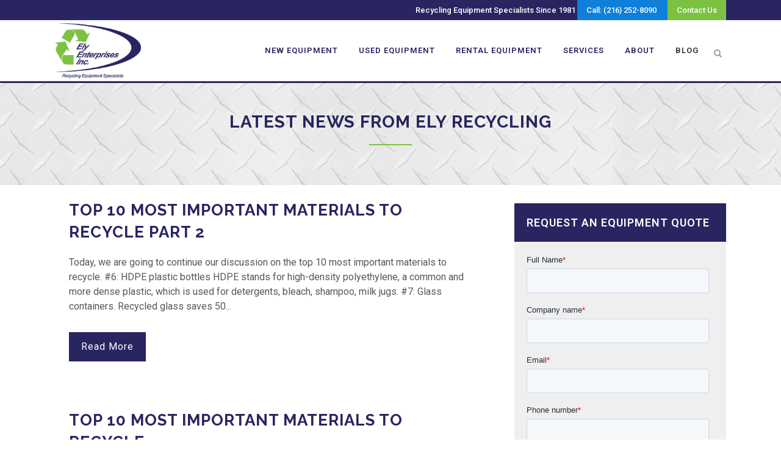

--- FILE ---
content_type: text/html; charset=UTF-8
request_url: https://www.elyrecyclingequipment.com/latest-news-from-ely-recycling/page/6/
body_size: 19594
content:
<!DOCTYPE html>
<html lang="en">
<head>
	<meta charset="UTF-8" />
	
				<meta name="viewport" content="width=device-width,initial-scale=1,user-scalable=no">
		            <link rel="shortcut icon" type="image/x-icon" href="https://www.elyrecyclingequipment.com/wp-content/uploads/2018/11/ely-recycling.png">
            <link rel="apple-touch-icon" href="https://www.elyrecyclingequipment.com/wp-content/uploads/2018/11/ely-recycling.png"/>
        
	<link rel="profile" href="https://gmpg.org/xfn/11" />
	<link rel="pingback" href="https://www.elyrecyclingequipment.com/xmlrpc.php" />

	<meta name='robots' content='index, follow, max-image-preview:large, max-snippet:-1, max-video-preview:-1' />

	<!-- This site is optimized with the Yoast SEO plugin v26.6 - https://yoast.com/wordpress/plugins/seo/ -->
	<title>Latest News From Ely Recycling | Ely Recycling Equipment</title>
	<link rel="canonical" href="https://www.elyrecyclingequipment.com/latest-news-from-ely-recycling/page/6/" />
	<link rel="prev" href="https://www.elyrecyclingequipment.com/latest-news-from-ely-recycling/page/5/" />
	<link rel="next" href="https://www.elyrecyclingequipment.com/latest-news-from-ely-recycling/page/7/" />
	<meta property="og:locale" content="en_US" />
	<meta property="og:type" content="article" />
	<meta property="og:title" content="Latest News From Ely Recycling - Page 6 of 10 - Ely Recycling Equipment" />
	<meta property="og:description" content="Today, we are going to continue our discussion on the top 10 most important materials to recycle. #6: HDPE plastic bottles HDPE stands for high-density polyethylene, a common and more dense plastic, which is used for detergents, bleach, shampoo, milk &hellip;" />
	<meta property="og:url" content="https://www.elyrecyclingequipment.com/latest-news-from-ely-recycling/" />
	<meta property="og:site_name" content="Ely Recycling Equipment" />
	<meta name="twitter:card" content="summary_large_image" />
	<script type="application/ld+json" class="yoast-schema-graph">{"@context":"https://schema.org","@graph":[{"@type":["WebPage","CollectionPage"],"@id":"https://www.elyrecyclingequipment.com/latest-news-from-ely-recycling/","url":"https://www.elyrecyclingequipment.com/latest-news-from-ely-recycling/page/6/","name":"Latest News From Ely Recycling - Page 6 of 10 - Ely Recycling Equipment","isPartOf":{"@id":"https://www.elyrecyclingequipment.com/#website"},"datePublished":"2018-11-27T01:37:25+00:00","dateModified":"2023-10-20T03:29:51+00:00","breadcrumb":{"@id":"https://www.elyrecyclingequipment.com/latest-news-from-ely-recycling/page/6/#breadcrumb"},"inLanguage":"en"},{"@type":"BreadcrumbList","@id":"https://www.elyrecyclingequipment.com/latest-news-from-ely-recycling/page/6/#breadcrumb","itemListElement":[{"@type":"ListItem","position":1,"name":"Home","item":"https://www.elyrecyclingequipment.com/"},{"@type":"ListItem","position":2,"name":"Latest News From Ely Recycling"}]},{"@type":"WebSite","@id":"https://www.elyrecyclingequipment.com/#website","url":"https://www.elyrecyclingequipment.com/","name":"Ely Recycling Equipment","description":"","potentialAction":[{"@type":"SearchAction","target":{"@type":"EntryPoint","urlTemplate":"https://www.elyrecyclingequipment.com/?s={search_term_string}"},"query-input":{"@type":"PropertyValueSpecification","valueRequired":true,"valueName":"search_term_string"}}],"inLanguage":"en"}]}</script>
	<!-- / Yoast SEO plugin. -->


<link rel='dns-prefetch' href='//fonts.googleapis.com' />
<link rel="alternate" type="application/rss+xml" title="Ely Recycling Equipment &raquo; Feed" href="https://www.elyrecyclingequipment.com/feed/" />
<link rel="alternate" type="application/rss+xml" title="Ely Recycling Equipment &raquo; Comments Feed" href="https://www.elyrecyclingequipment.com/comments/feed/" />
		<style>
			.lazyload,
			.lazyloading {
				max-width: 100%;
			}
		</style>
		<style id='wp-img-auto-sizes-contain-inline-css' type='text/css'>
img:is([sizes=auto i],[sizes^="auto," i]){contain-intrinsic-size:3000px 1500px}
/*# sourceURL=wp-img-auto-sizes-contain-inline-css */
</style>
<link rel='stylesheet' id='lsd-frontend-css' href='https://www.elyrecyclingequipment.com/wp-content/plugins/listdom/assets/css/frontend.min.css?ver=5.1.0' type='text/css' media='all' />
<link rel='stylesheet' id='lsd-google-fonts-css' href='https://fonts.googleapis.com/css?family=Poppins&#038;ver=6.9' type='text/css' media='all' />
<link rel='stylesheet' id='lsd-personalized-css' href='https://www.elyrecyclingequipment.com/wp-content/plugins/listdom/assets/css/personalized.css?ver=5.1.0' type='text/css' media='all' />
<link rel='stylesheet' id='fontawesome-css' href='https://www.elyrecyclingequipment.com/wp-content/plugins/listdom/assets/packages/font-awesome/css/font-awesome.min.css?ver=5.1.0' type='text/css' media='all' />
<link rel='stylesheet' id='pickr-css' href='https://www.elyrecyclingequipment.com/wp-content/plugins/listdom/assets/packages/pickr/pickr.min.css?ver=5.1.0' type='text/css' media='all' />
<link rel='stylesheet' id='simplelightbox-css' href='https://www.elyrecyclingequipment.com/wp-content/plugins/listdom/assets/packages/simplelightbox/simple-lightbox.min.css?ver=5.1.0' type='text/css' media='all' />
<link rel='stylesheet' id='featherlight-css' href='https://www.elyrecyclingequipment.com/wp-content/plugins/listdom/assets/packages/featherlight/fl.min.css?ver=5.1.0' type='text/css' media='all' />
<link rel='stylesheet' id='select2-css' href='https://www.elyrecyclingequipment.com/wp-content/plugins/listdom/assets/packages/select2/select2.min.css?ver=5.1.0' type='text/css' media='all' />
<link rel='stylesheet' id='lightslider-css' href='https://www.elyrecyclingequipment.com/wp-content/plugins/listdom/assets/packages/lightslider/css/lightslider.min.css?ver=5.1.0' type='text/css' media='all' />
<link rel='stylesheet' id='no-ui-slider-css' href='https://www.elyrecyclingequipment.com/wp-content/plugins/listdom/assets/packages/nouislider/nouislider.min.css?ver=5.1.0' type='text/css' media='all' />
<link rel='stylesheet' id='lsdi-css' href='https://www.elyrecyclingequipment.com/wp-content/plugins/listdom/assets/packages/lsdi/lsdi.css?ver=5.1.0' type='text/css' media='all' />
<style id='wp-emoji-styles-inline-css' type='text/css'>

	img.wp-smiley, img.emoji {
		display: inline !important;
		border: none !important;
		box-shadow: none !important;
		height: 1em !important;
		width: 1em !important;
		margin: 0 0.07em !important;
		vertical-align: -0.1em !important;
		background: none !important;
		padding: 0 !important;
	}
/*# sourceURL=wp-emoji-styles-inline-css */
</style>
<link rel='stylesheet' id='wp-components-css' href='https://www.elyrecyclingequipment.com/wp-includes/css/dist/components/style.min.css?ver=6.9' type='text/css' media='all' />
<link rel='stylesheet' id='wp-preferences-css' href='https://www.elyrecyclingequipment.com/wp-includes/css/dist/preferences/style.min.css?ver=6.9' type='text/css' media='all' />
<link rel='stylesheet' id='wp-block-editor-css' href='https://www.elyrecyclingequipment.com/wp-includes/css/dist/block-editor/style.min.css?ver=6.9' type='text/css' media='all' />
<link rel='stylesheet' id='popup-maker-block-library-style-css' href='https://www.elyrecyclingequipment.com/wp-content/plugins/popup-maker/dist/packages/block-library-style.css?ver=dbea705cfafe089d65f1' type='text/css' media='all' />
<link rel='stylesheet' id='dashicons-css' href='https://www.elyrecyclingequipment.com/wp-includes/css/dashicons.min.css?ver=6.9' type='text/css' media='all' />
<link rel='stylesheet' id='admin-bar-css' href='https://www.elyrecyclingequipment.com/wp-includes/css/admin-bar.min.css?ver=6.9' type='text/css' media='all' />
<style id='admin-bar-inline-css' type='text/css'>

    /* Hide CanvasJS credits for P404 charts specifically */
    #p404RedirectChart .canvasjs-chart-credit {
        display: none !important;
    }
    
    #p404RedirectChart canvas {
        border-radius: 6px;
    }

    .p404-redirect-adminbar-weekly-title {
        font-weight: bold;
        font-size: 14px;
        color: #fff;
        margin-bottom: 6px;
    }

    #wpadminbar #wp-admin-bar-p404_free_top_button .ab-icon:before {
        content: "\f103";
        color: #dc3545;
        top: 3px;
    }
    
    #wp-admin-bar-p404_free_top_button .ab-item {
        min-width: 80px !important;
        padding: 0px !important;
    }
    
    /* Ensure proper positioning and z-index for P404 dropdown */
    .p404-redirect-adminbar-dropdown-wrap { 
        min-width: 0; 
        padding: 0;
        position: static !important;
    }
    
    #wpadminbar #wp-admin-bar-p404_free_top_button_dropdown {
        position: static !important;
    }
    
    #wpadminbar #wp-admin-bar-p404_free_top_button_dropdown .ab-item {
        padding: 0 !important;
        margin: 0 !important;
    }
    
    .p404-redirect-dropdown-container {
        min-width: 340px;
        padding: 18px 18px 12px 18px;
        background: #23282d !important;
        color: #fff;
        border-radius: 12px;
        box-shadow: 0 8px 32px rgba(0,0,0,0.25);
        margin-top: 10px;
        position: relative !important;
        z-index: 999999 !important;
        display: block !important;
        border: 1px solid #444;
    }
    
    /* Ensure P404 dropdown appears on hover */
    #wpadminbar #wp-admin-bar-p404_free_top_button .p404-redirect-dropdown-container { 
        display: none !important;
    }
    
    #wpadminbar #wp-admin-bar-p404_free_top_button:hover .p404-redirect-dropdown-container { 
        display: block !important;
    }
    
    #wpadminbar #wp-admin-bar-p404_free_top_button:hover #wp-admin-bar-p404_free_top_button_dropdown .p404-redirect-dropdown-container {
        display: block !important;
    }
    
    .p404-redirect-card {
        background: #2c3338;
        border-radius: 8px;
        padding: 18px 18px 12px 18px;
        box-shadow: 0 2px 8px rgba(0,0,0,0.07);
        display: flex;
        flex-direction: column;
        align-items: flex-start;
        border: 1px solid #444;
    }
    
    .p404-redirect-btn {
        display: inline-block;
        background: #dc3545;
        color: #fff !important;
        font-weight: bold;
        padding: 5px 22px;
        border-radius: 8px;
        text-decoration: none;
        font-size: 17px;
        transition: background 0.2s, box-shadow 0.2s;
        margin-top: 8px;
        box-shadow: 0 2px 8px rgba(220,53,69,0.15);
        text-align: center;
        line-height: 1.6;
    }
    
    .p404-redirect-btn:hover {
        background: #c82333;
        color: #fff !important;
        box-shadow: 0 4px 16px rgba(220,53,69,0.25);
    }
    
    /* Prevent conflicts with other admin bar dropdowns */
    #wpadminbar .ab-top-menu > li:hover > .ab-item,
    #wpadminbar .ab-top-menu > li.hover > .ab-item {
        z-index: auto;
    }
    
    #wpadminbar #wp-admin-bar-p404_free_top_button:hover > .ab-item {
        z-index: 999998 !important;
    }
    
/*# sourceURL=admin-bar-inline-css */
</style>
<link rel='stylesheet' id='SFSImainCss-css' href='https://www.elyrecyclingequipment.com/wp-content/plugins/ultimate-social-media-icons/css/sfsi-style.css?ver=2.9.6' type='text/css' media='all' />
<link rel='stylesheet' id='mediaelement-css' href='https://www.elyrecyclingequipment.com/wp-includes/js/mediaelement/mediaelementplayer-legacy.min.css?ver=4.2.17' type='text/css' media='all' />
<link rel='stylesheet' id='wp-mediaelement-css' href='https://www.elyrecyclingequipment.com/wp-includes/js/mediaelement/wp-mediaelement.min.css?ver=6.9' type='text/css' media='all' />
<link rel='stylesheet' id='bridge-default-style-css' href='https://www.elyrecyclingequipment.com/wp-content/themes/bridge/style.css?ver=6.9' type='text/css' media='all' />
<link rel='stylesheet' id='bridge-qode-font_awesome-css' href='https://www.elyrecyclingequipment.com/wp-content/themes/bridge/css/font-awesome/css/font-awesome.min.css?ver=6.9' type='text/css' media='all' />
<link rel='stylesheet' id='bridge-qode-font_elegant-css' href='https://www.elyrecyclingequipment.com/wp-content/themes/bridge/css/elegant-icons/style.min.css?ver=6.9' type='text/css' media='all' />
<link rel='stylesheet' id='bridge-qode-linea_icons-css' href='https://www.elyrecyclingequipment.com/wp-content/themes/bridge/css/linea-icons/style.css?ver=6.9' type='text/css' media='all' />
<link rel='stylesheet' id='bridge-qode-dripicons-css' href='https://www.elyrecyclingequipment.com/wp-content/themes/bridge/css/dripicons/dripicons.css?ver=6.9' type='text/css' media='all' />
<link rel='stylesheet' id='bridge-qode-kiko-css' href='https://www.elyrecyclingequipment.com/wp-content/themes/bridge/css/kiko/kiko-all.css?ver=6.9' type='text/css' media='all' />
<link rel='stylesheet' id='bridge-qode-font_awesome_5-css' href='https://www.elyrecyclingequipment.com/wp-content/themes/bridge/css/font-awesome-5/css/font-awesome-5.min.css?ver=6.9' type='text/css' media='all' />
<link rel='stylesheet' id='bridge-stylesheet-css' href='https://www.elyrecyclingequipment.com/wp-content/themes/bridge/css/stylesheet.min.css?ver=6.9' type='text/css' media='all' />
<style id='bridge-stylesheet-inline-css' type='text/css'>
   .home.disabled_footer_top .footer_top_holder, .home.disabled_footer_bottom .footer_bottom_holder { display: none;}


/*# sourceURL=bridge-stylesheet-inline-css */
</style>
<link rel='stylesheet' id='bridge-print-css' href='https://www.elyrecyclingequipment.com/wp-content/themes/bridge/css/print.css?ver=6.9' type='text/css' media='all' />
<link rel='stylesheet' id='bridge-style-dynamic-css' href='https://www.elyrecyclingequipment.com/wp-content/themes/bridge/css/style_dynamic_callback.php?ver=6.9' type='text/css' media='all' />
<link rel='stylesheet' id='bridge-responsive-css' href='https://www.elyrecyclingequipment.com/wp-content/themes/bridge/css/responsive.min.css?ver=6.9' type='text/css' media='all' />
<link rel='stylesheet' id='bridge-style-dynamic-responsive-css' href='https://www.elyrecyclingequipment.com/wp-content/themes/bridge/css/style_dynamic_responsive_callback.php?ver=6.9' type='text/css' media='all' />
<style id='bridge-style-dynamic-responsive-inline-css' type='text/css'>
.latest_post_two_holder .latest_post_two_info {display: none;}
header { border-bottom: 3px solid #282561;}

.date, .blog_holder article .post_info {display:none;}
aside.sidebar {
    padding-top: 30px;
}
h3.rental {
    border-bottom: none;
    background: #282561;
    text-align: center;
    color: #fff;
    padding: 10px;
}
aside .widget.posts_holder li {
    padding: 7px 15px;
    margin: 0;
    background: #282561;
    color: #fff;
    margin-bottom: 5px;
}
.title.has_background, .title.has_fixed_background {
    background-position: center 0;
    background-repeat: no-repeat;
    background-size: cover !important;
}
.blog_holder article .post_content_holder {
    width: 100%;
}

.testimonials .testimonial_text_inner p {
    line-height: 1.666666666666667em;
    font-size: 21px;
    text-align: left;
font-style:italic;
}

/*# sourceURL=bridge-style-dynamic-responsive-inline-css */
</style>
<link rel='stylesheet' id='js_composer_front-css' href='https://www.elyrecyclingequipment.com/wp-content/plugins/js_composer/assets/css/js_composer.min.css?ver=8.7.2' type='text/css' media='all' />
<link rel='stylesheet' id='bridge-style-handle-google-fonts-css' href='https://fonts.googleapis.com/css?family=Raleway%3A100%2C200%2C300%2C400%2C500%2C600%2C700%2C800%2C900%2C100italic%2C300italic%2C400italic%2C700italic%7CRoboto%3A100%2C200%2C300%2C400%2C500%2C600%2C700%2C800%2C900%2C100italic%2C300italic%2C400italic%2C700italic%7CRaleway%3A100%2C200%2C300%2C400%2C500%2C600%2C700%2C800%2C900%2C100italic%2C300italic%2C400italic%2C700italic&#038;subset=latin%2Clatin-ext&#038;ver=1.0.0' type='text/css' media='all' />
<link rel='stylesheet' id='bridge-core-dashboard-style-css' href='https://www.elyrecyclingequipment.com/wp-content/plugins/bridge-core/modules/core-dashboard/assets/css/core-dashboard.min.css?ver=6.9' type='text/css' media='all' />
<link rel='stylesheet' id='childstyle-css' href='https://www.elyrecyclingequipment.com/wp-content/themes/bridge-child/style.css?ver=6.9' type='text/css' media='all' />
<!--n2css--><!--n2js--><script type="text/javascript" src="https://www.elyrecyclingequipment.com/wp-includes/js/jquery/jquery.min.js?ver=3.7.1" id="jquery-core-js"></script>
<script type="text/javascript" src="https://www.elyrecyclingequipment.com/wp-includes/js/jquery/jquery-migrate.min.js?ver=3.4.1" id="jquery-migrate-js"></script>
<script type="text/javascript" src="https://www.elyrecyclingequipment.com/wp-includes/js/jquery/ui/core.min.js?ver=1.13.3" id="jquery-ui-core-js"></script>
<script type="text/javascript" src="https://www.elyrecyclingequipment.com/wp-includes/js/jquery/ui/mouse.min.js?ver=1.13.3" id="jquery-ui-mouse-js"></script>
<script type="text/javascript" src="https://www.elyrecyclingequipment.com/wp-includes/js/jquery/ui/sortable.min.js?ver=1.13.3" id="jquery-ui-sortable-js"></script>
<script type="text/javascript" src="https://www.elyrecyclingequipment.com/wp-includes/js/jquery/ui/slider.min.js?ver=1.13.3" id="jquery-ui-slider-js"></script>
<script type="text/javascript" src="https://www.elyrecyclingequipment.com/wp-includes/js/jquery/ui/menu.min.js?ver=1.13.3" id="jquery-ui-menu-js"></script>
<script type="text/javascript" src="https://www.elyrecyclingequipment.com/wp-includes/js/dist/dom-ready.min.js?ver=f77871ff7694fffea381" id="wp-dom-ready-js"></script>
<script type="text/javascript" src="https://www.elyrecyclingequipment.com/wp-includes/js/dist/hooks.min.js?ver=dd5603f07f9220ed27f1" id="wp-hooks-js"></script>
<script type="text/javascript" src="https://www.elyrecyclingequipment.com/wp-includes/js/dist/i18n.min.js?ver=c26c3dc7bed366793375" id="wp-i18n-js"></script>
<script type="text/javascript" id="wp-i18n-js-after">
/* <![CDATA[ */
wp.i18n.setLocaleData( { 'text direction\u0004ltr': [ 'ltr' ] } );
//# sourceURL=wp-i18n-js-after
/* ]]> */
</script>
<script type="text/javascript" src="https://www.elyrecyclingequipment.com/wp-includes/js/dist/a11y.min.js?ver=cb460b4676c94bd228ed" id="wp-a11y-js"></script>
<script type="text/javascript" src="https://www.elyrecyclingequipment.com/wp-includes/js/jquery/ui/autocomplete.min.js?ver=1.13.3" id="jquery-ui-autocomplete-js"></script>
<script type="text/javascript" id="lsd-frontend-js-extra">
/* <![CDATA[ */
var lsd = {"ajaxurl":"https://www.elyrecyclingequipment.com/wp-admin/admin-ajax.php","timepicker_format":"24"};
//# sourceURL=lsd-frontend-js-extra
/* ]]> */
</script>
<script type="text/javascript" src="https://www.elyrecyclingequipment.com/wp-content/plugins/listdom/assets/js/frontend.min.js?ver=5.1.0" id="lsd-frontend-js"></script>
<script type="text/javascript" src="https://www.elyrecyclingequipment.com/wp-content/plugins/listdom/assets/packages/owl-carousel/owl.carousel.min.js?ver=5.1.0" id="owl-js"></script>
<script type="text/javascript" src="https://www.elyrecyclingequipment.com/wp-content/plugins/listdom/assets/packages/pickr/pickr.min.js?ver=5.1.0" id="pickr-js"></script>
<script type="text/javascript" src="https://www.elyrecyclingequipment.com/wp-content/plugins/listdom/assets/packages/simplelightbox/simple-lightbox.jquery.min.js?ver=5.1.0" id="simplelightbox-js"></script>
<script type="text/javascript" src="https://www.elyrecyclingequipment.com/wp-content/plugins/listdom/assets/packages/featherlight/fl.min.js?ver=5.1.0" id="featherlight-js"></script>
<script type="text/javascript" src="https://www.elyrecyclingequipment.com/wp-content/plugins/listdom/assets/packages/select2/select2.full.min.js?ver=5.1.0" id="select2-js"></script>
<script type="text/javascript" src="https://www.elyrecyclingequipment.com/wp-content/plugins/listdom/assets/packages/lightslider/js/lightslider.min.js?ver=5.1.0" id="lightslider-js"></script>
<script type="text/javascript" src="https://www.elyrecyclingequipment.com/wp-content/plugins/listdom/assets/packages/nouislider/nouislider.min.js?ver=5.1.0" id="no-ui-slider-js"></script>
<script type="text/javascript" src="https://www.elyrecyclingequipment.com/wp-content/plugins/related-posts-thumbnails/assets/js/front.min.js?ver=4.3.1" id="rpt_front_style-js"></script>
<script type="text/javascript" src="https://www.elyrecyclingequipment.com/wp-content/plugins/related-posts-thumbnails/assets/js/lazy-load.js?ver=4.3.1" id="rpt-lazy-load-js"></script>
<script></script><link rel="https://api.w.org/" href="https://www.elyrecyclingequipment.com/wp-json/" /><link rel="EditURI" type="application/rsd+xml" title="RSD" href="https://www.elyrecyclingequipment.com/xmlrpc.php?rsd" />
<meta name="generator" content="WordPress 6.9" />
<meta name="generator" content="Redux 4.5.9" /><!-- Google Tag Manager -->
<script>(function(w,d,s,l,i){w[l]=w[l]||[];w[l].push({'gtm.start':
new Date().getTime(),event:'gtm.js'});var f=d.getElementsByTagName(s)[0],
j=d.createElement(s),dl=l!='dataLayer'?'&l='+l:'';j.async=true;j.src=
'https://www.googletagmanager.com/gtm.js?id='+i+dl;f.parentNode.insertBefore(j,f);
})(window,document,'script','dataLayer','GTM-NWHQ7NH');</script>
<!-- End Google Tag Manager -->

<!-- Facebook Pixel Code -->
<script>
!function(f,b,e,v,n,t,s)
{if(f.fbq)return;n=f.fbq=function(){n.callMethod?
n.callMethod.apply(n,arguments):n.queue.push(arguments)};
if(!f._fbq)f._fbq=n;n.push=n;n.loaded=!0;n.version='2.0';
n.queue=[];t=b.createElement(e);t.async=!0;
t.src=v;s=b.getElementsByTagName(e)[0];
s.parentNode.insertBefore(t,s)}(window, document,'script',
'https://connect.facebook.net/en_US/fbevents.js');
fbq('init', '672282740165424');
fbq('track', 'PageView');
</script>
<noscript><img height="1" width="1" style="display:none"
src="https://www.facebook.com/tr?id=672282740165424&ev=PageView&noscript=1"
/></noscript>
<!-- End Facebook Pixel Code -->

<meta name="facebook-domain-verification" content="tq7cxp296lmpp27dai2gjt5rhgls7e" />		<script type="text/javascript">
				(function(c,l,a,r,i,t,y){
					c[a]=c[a]||function(){(c[a].q=c[a].q||[]).push(arguments)};t=l.createElement(r);t.async=1;
					t.src="https://www.clarity.ms/tag/"+i+"?ref=wordpress";y=l.getElementsByTagName(r)[0];y.parentNode.insertBefore(t,y);
				})(window, document, "clarity", "script", "pbe7fwhrmi");
		</script>
		        <style>
            #related_posts_thumbnails li {
                border-right: 1px solid #dddddd;
                background-color: #ffffff            }

            #related_posts_thumbnails li:hover {
                background-color: #eeeeee;
            }

            .relpost_content {
                font-size: 12px;
                color: #333333;
            }

            .relpost-block-single {
                background-color: #ffffff;
                border-right: 1px solid #dddddd;
                border-left: 1px solid #dddddd;
                margin-right: -1px;
            }

            .relpost-block-single:hover {
                background-color: #eeeeee;
            }
        </style>

        <meta name="follow.[base64]" content="wUjVgq94z512AaLYH4Yw"/>		<script>
			document.documentElement.className = document.documentElement.className.replace('no-js', 'js');
		</script>
				<style>
			.no-js img.lazyload {
				display: none;
			}

			figure.wp-block-image img.lazyloading {
				min-width: 150px;
			}

			.lazyload,
			.lazyloading {
				--smush-placeholder-width: 100px;
				--smush-placeholder-aspect-ratio: 1/1;
				width: var(--smush-image-width, var(--smush-placeholder-width)) !important;
				aspect-ratio: var(--smush-image-aspect-ratio, var(--smush-placeholder-aspect-ratio)) !important;
			}

						.lazyload, .lazyloading {
				opacity: 0;
			}

			.lazyloaded {
				opacity: 1;
				transition: opacity 400ms;
				transition-delay: 0ms;
			}

					</style>
		<!-- SEO meta tags powered by SmartCrawl https://wpmudev.com/project/smartcrawl-wordpress-seo/ -->
<link rel="canonical" href="https://www.elyrecyclingequipment.com/latest-news-from-ely-recycling/page/6/" />
<script type="application/ld+json">{"@context":"https:\/\/schema.org","@graph":[{"@type":"Organization","@id":"https:\/\/www.elyrecyclingequipment.com\/#schema-publishing-organization","url":"https:\/\/www.elyrecyclingequipment.com","name":"Ely Recycling Equipment"},{"@type":"WebSite","@id":"https:\/\/www.elyrecyclingequipment.com\/#schema-website","url":"https:\/\/www.elyrecyclingequipment.com","name":"Ely Recycling Equipment","encoding":"UTF-8","potentialAction":{"@type":"SearchAction","target":"https:\/\/www.elyrecyclingequipment.com\/search\/{search_term_string}\/","query-input":"required name=search_term_string"}},{"@type":"CollectionPage","@id":"https:\/\/www.elyrecyclingequipment.com\/latest-news-from-ely-recycling\/#schema-webpage","isPartOf":{"@id":"https:\/\/www.elyrecyclingequipment.com\/#schema-website"},"publisher":{"@id":"https:\/\/www.elyrecyclingequipment.com\/#schema-publishing-organization"},"url":"https:\/\/www.elyrecyclingequipment.com\/latest-news-from-ely-recycling\/","mainEntity":{"@type":"ItemList","itemListElement":[{"@type":"ListItem","position":"1","url":"https:\/\/www.elyrecyclingequipment.com\/top-10-most-important-materials-to-recycle-part-2\/"},{"@type":"ListItem","position":"2","url":"https:\/\/www.elyrecyclingequipment.com\/top-10-most-important-materials-to-recycle\/"},{"@type":"ListItem","position":"3","url":"https:\/\/www.elyrecyclingequipment.com\/compactor-baler-maintenance\/"},{"@type":"ListItem","position":"4","url":"https:\/\/www.elyrecyclingequipment.com\/market-pricing-in-the-new-year\/"},{"@type":"ListItem","position":"5","url":"https:\/\/www.elyrecyclingequipment.com\/vertical-baler-safety\/"},{"@type":"ListItem","position":"6","url":"https:\/\/www.elyrecyclingequipment.com\/paper-recycling-facts\/"},{"@type":"ListItem","position":"7","url":"https:\/\/www.elyrecyclingequipment.com\/aluminum-recycling-facts\/"},{"@type":"ListItem","position":"8","url":"https:\/\/www.elyrecyclingequipment.com\/reduce-reuse-recycle-equals-added-profits-continued-2\/"},{"@type":"ListItem","position":"9","url":"https:\/\/www.elyrecyclingequipment.com\/reduce-reuse-recycle-equals-added-profits-part-3\/"},{"@type":"ListItem","position":"10","url":"https:\/\/www.elyrecyclingequipment.com\/reduce-reuse-recycle-equals-added-profits-continued\/"}]}},{"@type":"BreadcrumbList","@id":"https:\/\/www.elyrecyclingequipment.com\/latest-news-from-ely-recycling\/page\/6?paged=6&pagename=latest-news-from-ely-recycling\/#breadcrumb","itemListElement":[{"@type":"ListItem","position":1,"name":"Home","item":"https:\/\/www.elyrecyclingequipment.com"},{"@type":"ListItem","position":2,"name":"Top 10 Most Important Materials to Recycle Part 2"}]}]}</script>
<meta property="og:type" content="website" />
<meta property="og:url" content="https://www.elyrecyclingequipment.com/latest-news-from-ely-recycling/page/6/" />
<meta property="og:title" content="Latest News From Ely Recycling | Ely Recycling Equipment" />
<meta property="article:published_time" content="2018-11-27T01:37:25" />
<meta property="article:author" content="Elizabeth" />
<meta name="twitter:card" content="summary" />
<meta name="twitter:title" content="Latest News From Ely Recycling | Ely Recycling Equipment" />
<!-- /SEO -->

<!-- Dynamic Widgets by QURL loaded - http://www.dynamic-widgets.com //-->
<link rel="alternate" type="application/rss+xml" title="Ely Recycling Equipment Listings Feed" href="https://www.elyrecyclingequipment.com/feed/listings/">
<meta name="generator" content="Powered by WPBakery Page Builder - drag and drop page builder for WordPress."/>
<style data-type="vc_custom-css">.separator {display:none;}</style><script>jQuery(document).ready(function($){
	var initialImageURL = $('.lsd-single-featured-image img').attr('src');
	var smallImageURL = initialImageURL.replace(/(\.[\w\d?=_-]+)$/i, '-500x500$1');
	$('.lsd-image-gallery a').each(function(){
		$('.lsd-single-featured-image').append('<img src="'+$(this).attr('href')+'" style="opacity:0; display:none">')
	});
	$('.lsd-image-gallery').prepend('<a href="'+initialImageURL+'"><img decoding="async" alt="" src="'+initialImageURL+'" width="200" height="200"></a>');
	galleryIndex = 0;
	function arrowClick(gallery, direction){
		var galleryLength = gallery.length;
		if (direction === 'l') {
			if (galleryIndex == 0) {
				$('.lsd-image-gallery a:eq('+ (galleryLength - 1) +')').trigger('click');
				galleryIndex = galleryLength - 1;
			} else {
				$('.lsd-image-gallery a:eq('+(galleryIndex - 1 )+')').trigger('click');
			}
		} else {
			if (galleryIndex == galleryLength - 1 ) {
				$('.lsd-image-gallery a:eq(0)').trigger('click');
				galleryIndex = 0;
			} else {
				$('.lsd-image-gallery a:eq('+(galleryIndex + 1)+')').trigger('click');
			}
		}
	}
	$('.lsd-single-featured-image').append('<i class="fas fa-arrow-left"></i><i class="fas fa-arrow-right"></i>');
	$('.fa-arrow-left').on('click', function(){
		arrowClick($('.lsd-image-gallery a'), 'l');
	});
	$('.fa-arrow-right').on('click', function(e){
		arrowClick($('.lsd-image-gallery a'), 'r');
	});
	$('.lsd-image-gallery a').on('click', function()
    {
		galleryIndex = $('.lsd-image-gallery a').index(this);
		imgsrc = $(this);
		$('.lsd-single-featured-image img:visible').addClass('current');
		$('.lsd-single-featured-image img:visible').animate({opacity: 0}, 250, function(){
			$(this).hide(0);
			$('.lsd-single-featured-image img:eq('+galleryIndex+')').show(0).animate({opacity: 1}, 250)
		});
		return false;
	});
})</script>		<style type="text/css" id="wp-custom-css">
			body.single-listdom-listing .title {
	background: none !important
}
body.single-listdom-listing .title_outer {
	background: none !important
}

.lsd-single-featured-image {
	position: relative;
}

.lsd-single-featured-image .fas {
	position: absolute;
	top: 50%;
	font-size: 2em;
	color: rgba(255,255,255, .7);
	text-shadow: 0 0 9px rgba(0,0,0,.5)
}

.lsd-single-featured-image .fas:hover {
	color: rgba(255,255,255, .9);
	cursor: pointer;
}

.lsd-single-featured-image .fa-arrow-left {
	left: 10px;
}

.lsd-single-featured-image .fa-arrow-right {
	right: 10px;
}

body.single-listdom-listing .title h1 {
	font-size: 2.5em
}

body.single-listdom-listing .lsd-single-page-section-labels {
	position: absolute;
	margin: 15px;
	z-index: 2
}

body.single-listdom-listing .title h1, body.single-listdom-listing .title .separator {
	text-align: left;
	margin: 15px 0;
}

.lsd-search .lsd-search-row .lsd-search-filter label {
	font-size: 1em;
	color: #666 !important
}

.lsd-listing-content {
	display:none;
}

.lsd-search .lsd-search-row .lsd-search-filter label[for] {
	font-size: 1.1em;
	margin-bottom: 5px;
	border-bottom: 1px solid #dcdcdc;
	padding-bottom: 2px;
color: #454545 !important;
	font-weight: 700;
}

.listdom-listing-template-default h1 {
	line-height: 1.2em !important
}

.listdom-listing-template-default table tr {
	border-bottom: 1px solid #dedede;
}

.listdom-listing-template-default table tr td:nth-child(2) {
	font-weight: 700;
}

.listdom-listing-template-default table tr td {
	height: 24px !important;
	padding-left: 0;
}

.listdom-listing-template-default table td {
	border: none;
}

.lsd-grid-view-wrapper.lsd-style-style3 .lsd-grid-view-listings-wrapper .lsd-row .lsd-listing .lsd-listing-body {
	padding-bottom: 15px
}

.lsd-grid-view-wrapper.lsd-style-style3 .lsd-grid-view-listings-wrapper .lsd-listing .lsd-listing-body {
	padding:15px 20px;
}

.lsd-listing-bottom-bar {
	display: none;
}

.single-listdom-listing .post_content_holder .post_image, .single-listdom-listing .lsd-single-page-section-map, .single-listdom-listing .lsd-single-page-owner, .single-listdom-listing .lsd-single-page-section-share, .single-listdom-listing .icon_social_holder, .single-listdom-listing h2.entry_title, .single-listdom-listing .lsd-single-page-section-features {
	display: none !important;
}

.lsd-listing-body .lsd-listing-category a {
	font-size: 12px;
	line-height: 16px
}

.lsd-listing-body .lsd-listing-price-class span {
	display: none !important;
}

.restrict-size {
	max-width: 1100px;
	margin: 0 auto !important;
	float: none;
}
.restrict-size .vc_column-inner{
	padding-left: 0;
}

@media only screen and (max-width: 900px){
	.restrict-size .vc_column-inner {
		padding: 0 100px
	}
}

@media only screen and (max-width: 600px){
	.restrict-size .vc_column-inner {
		padding: 0 25px
	}
}

.cardboard-baler{
	padding-top:20px;
}
.selco-baler{
	padding-top: 10px;
	padding-bottom: 10px;
	padding-left: 10px;
	padding-right: 10px;
}

.contact_firstname {
    float: left;
    width: 47%;
    text-align: right!important;
    margin-right: 0.5em!important;
}
.contact_lastname {
    float: right!important;
    width: 47%!important;
    text-align: right !important;
    margin-right: 1em!important;
	  margin-top: -88px!important;
}
.contact_email {
    float: left;
    width: 47%;
    text-align: right!important;
    margin-right: 0.5em!important;
}
.contact_phone {
    float: right!important;
    width: 47%!important;
    text-align: right !important;
    margin-right: 1em!important;
	  margin-top: -88px!important;
}
.contact_city {
    float: left;
    width: 47%;
    text-align: right!important;
    margin-right: 0.5em!important;
}
.contact_state {
    float: right!important;
    width: 47%!important;
    text-align: right !important;
    margin-right: 1em!important;
	  margin-top: -88px!important;
}
.contact_zip {
    float: left;
    width: 47%;
    text-align: right!important;
    margin-right: 0.5em!important;
}
.contact_lastname {
    float: right!important;
    width: 47%!important;
    text-align: right !important;
    margin-right: 1em!important;
	  margin-top: -88px!important;
}
.parts_companyname {
    margin-right: 1em!important;
}

.parts_firstname {
    float: left;
    width: 47%;
    text-align: right!important;
    margin-right: 0.5em!important;
}
.parts_lastname {
    float: right!important;
    width: 47%!important;
    text-align: right !important;
    margin-right: 1em!important;
	  margin-top: -88px!important;
}

.service_make {
    float: left;
    width: 47%;
    text-align: right!important;
    margin-right: 0.5em!important;
}
.service_serialnumber {
    float: right!important;
    width: 47%!important;
    text-align: right !important;
    margin-right: 1em!important;
	  margin-top: -88px!important;
}

.quote_currentlocation {
    margin-right: 1em!important;
}
.quote_finaldestination {
    margin-right: 1em!important;
}
.service_servicerequest {
    margin-right: 1em!important;
}
.service_message {
    margin-right: 1em!important;
}
.service_captcha {
    margin-right: 1em!important;
}
.service_email {
    float: left;
    width: 47%;
    text-align: right!important;
    margin-right: 0.5em!important;
}
.service_phone {
    float: right!important;
    width: 47%!important;
    text-align: right !important;
    margin-right: 1em!important;
	  margin-top: -88px!important;
}




.service_address {
    float: left!important;
    width: 47%!important;
    text-align: right !important;
    margin-right: 1em!important;
	  margin-top: 8px!important;
}
.service_city {
    float: right!important;
    width: 47%!important;
    text-align: right !important;
    margin-right: 1em!important;
	  margin-top: -88px!important;
}

.service_state {
    float: left!important;
    width: 47%!important;
    text-align: right !important;
    margin-right: 1em!important;
	  margin-top: 8px!important;
}
.service_zip {
    float: right!important;
    width: 47%!important;
    text-align: right !important;
    margin-right: 1em!important;
	  margin-top: -88px!important;
}

/*Billing*/
.parts_billto{
    float: left!important;
    width: 47%!important;
    text-align: right !important;
    margin-right: 1em!important;
	  margin-top: 8px!important;
}
.parts_city {
    float: right;
    width: 47%;
    text-align: right!important;
    margin-right: 0.5em!important;
	margin-top: -88px;
}
.parts_state {
    float: left!important;
    width: 47%!important;
    text-align: right !important;
    margin-right: 1em!important;
	  margin-top: 8px!important;
}
.parts_billingzip {
    float: right;
    width: 47%;
    text-align: right!important;
    margin-right: 0.5em!important;
	margin-top: -88px;
}
/*End*/
/*Shipping*/
.parts_shipto {
    float: left!important;
    width: 47%!important;
    text-align: right !important;
    margin-right: 1em!important;
	  margin-top: 8px!important;
}
.parts_shippingcity {
    float: right;
    width: 47%;
    text-align: right!important;
    margin-right: 0.5em!important;
	margin-top: -88px!important;
}
.parts_shippingstate {
    float: left!important;
    width: 47%!important;
    text-align: right !important;
    margin-right: 1em!important;
	  margin-top: 8px!important;
}

.parts_shippingzip {
    float: right;
    width: 47%;
    text-align: right!important;
    margin-right: 0.5em!important;
	margin-top: -88px!important;
}
/*End*/


.quote_firstname {
    float: left;
    width: 47%;
    text-align: right!important;
    margin-right: 0.5em!important;
}
.quote_lastname {
    float: right!important;
    width: 47%!important;
    text-align: right !important;
    margin-right: 1em!important;
	  margin-top: -88px!important;
}
.quote_email {
    float: left;
    width: 47%;
    text-align: right!important;
    margin-right: 0.5em!important;
}
.quote_phone {
    float: right!important;
    width: 47%!important;
    text-align: right !important;
    margin-right: 1em!important;
	  margin-top: -88px!important;
}
.quote_city {
    float: right;
    width: 47%;
    text-align: right!important;
    margin-right: 0.5em!important;
	  margin-top: -88px!important;
}
.quote_state {
     float: left!important;
    width: 47%!important;
    text-align: left !important;
    margin-right: 1em!important;
}
 .quote_company {
    margin-right: 1em!important;
}
.quote_address {
    float: left!important;
    width: 47%!important;
    text-align: left !important;
    margin-right: 1em!important;
}
.quote_wiresize {
    margin-right: 1em!important;
}
.quote_bailingwire {
    margin-right: 1em!important;
}
.quote_message {
    margin-right: 1em!important;
}
.quote_captcha {
    margin-right: 1em!important;
}
.quote_zip {
    float: right!important;
    width: 47%!important;
    text-align: right !important;
    margin-right: 1em!important;
	 margin-top: -88px!important;
}

.quote_message {
    margin-right: 1em!important;
}
.quote_make {
    margin-right: 1em!important;
}
.quote_captcha {
    margin-right: 1em!important;
}
.parts_accountspayable {
    margin-right: 1em!important;
}

.parts_machinetype {
    float: left!important;
    width: 47%!important;
    text-align: right !important;
    margin-right: 1em!important;
	  margin-top: 8px!important;
}
.parts_manufacturer {
    float: right;
    width: 47%;
    text-align: right!important;
    margin-right: 0.5em!important;
	margin-top: -88px!important;
}

.parts_model {
    float: left;
    width: 47%;
    text-align: right!important;
    margin-right: 0.5em!important;
}
.parts_serialnumber {
    float: right!important;
    width: 47%!important;
    text-align: right !important;
    margin-right: 1em!important;
	  margin-top: -88px!important;
}

.parts_partneeded {
    float: left;
    width: 47%;
    text-align: right!important;
    margin-right: 0.5em!important;
}
.parts_partmodel {
    float: right!important;
    width: 47%!important;
    text-align: right !important;
    margin-right: 1em!important;
	  margin-top: -88px!important;
}

.parts_description {
    margin-right: 1em!important;
}

.parts_captcha {
    margin-right: 1em!important;
}

.service_firstname {
    float: left;
    width: 47%;
    text-align: right!important;
    margin-right: 0.5em!important;
}
.service_lastname {
    float: right!important;
    width: 47%!important;
    text-align: right !important;
    margin-right: 1em!important;
	  margin-top: -88px!important;
}

.parts_email {
    float: left;
    width: 47%;
    text-align: right!important;
    margin-right: 0.5em!important;
	margin-top: -88px;
}
.parts_phone {
    float: right!important;
    width: 47%!important;
    text-align: right !important;
    margin-right: 1em!important;
	  
}


/*Mobile Viewpoint*/
@media only screen and (max-width: 900px){
	.parts_lastname {
    float: right!important;
    width: 43%!important;
    text-align: right !important;
    margin-right: 0.5em!important;
	  margin-top: -86px!important;
}
	
	.parts_state {
    float: right!important;
    width: 43%!important;
    text-align: right !important;
    margin-right: 0.5em!important;
	  margin-top: -86px!important;
}
	
.parts_email {
    float: right!important;
    width: 43%!important;
    text-align: right !important;
    margin-right: 0.5em!important;
	  margin-top: -86px!important;
}	
	
		.parts_shippingstate {
    float: right!important;
    width: 43%!important;
    text-align: right !important;
    margin-right: 0.5em!important;
	  margin-top: -86px!important;
}
	
		.parts_serialnumber {
    float: right!important;
    width: 43%!important;
    text-align: right !important;
    margin-right: 0.5em!important;
	  margin-top: -86px!important;
}
	
	.parts_partmodel {
    float: right!important;
    width: 43%!important;
    text-align: right !important;
    margin-right: 0.5em!important;
	  margin-top: -86px!important;
}
}
/*End*/

.form-header {
	background:#282561;
	padding:20px;
}

.form-header h3 {
	color:white;
	font-size:18px;
	margin:0px;
}

.form-body {
	background:#efefef;
		padding:20px;
}
/*listdom archives*/
/* Default styles (applies to all screens unless overridden) */
.lsd-taxonomy-content {
    margin-top: 150px;
}

/* Large screens (1200px and above) */
@media (min-width: 1200px) {
    .lsd-taxonomy-content {
        margin-top: 200px;
    }
}

/* Medium screens (between 768px and 1199px) */
@media (min-width: 768px) and (max-width: 1199px) {
    .lsd-taxonomy-content {
        margin-top: 100px;
    }
}

/* Small screens (between 576px and 767px) */
@media (min-width: 576px) and (max-width: 767px) {
    .lsd-taxonomy-content {
        margin-top: 50px;
    }
}

/* Extra small screens (below 576px) */
@media (max-width: 575px) {
    .lsd-taxonomy-content {
        margin-top: 20px;
    }
}
/*End*/		</style>
		<noscript><style> .wpb_animate_when_almost_visible { opacity: 1; }</style></noscript></head>

<body data-rsssl=1 class="blog paged paged-6 wp-theme-bridge wp-child-theme-bridge-child bridge-core-3.3.4.5 lsd-theme-bridge sfsi_actvite_theme_flat_squared  qode-child-theme-ver-1.0.0 qode-theme-ver-30.8.8.5 qode-theme-bridge disabled_footer_bottom qode_header_in_grid wpb-js-composer js-comp-ver-8.7.2 vc_responsive" itemscope itemtype="http://schema.org/WebPage">


<!-- Google Tag Manager (noscript) -->
<noscript><iframe data-src="https://www.googletagmanager.com/ns.html?id=GTM-NWHQ7NH"
height="0" width="0" style="display:none;visibility:hidden" src="[data-uri]" class="lazyload" data-load-mode="1"></iframe></noscript>
<!-- End Google Tag Manager (noscript) -->

<!-- Start of HubSpot Embed Code -->
<script type="text/javascript" id="hs-script-loader" async defer src="//js.hs-scripts.com/45875141.js"></script>
<!-- End of HubSpot Embed Code -->

<div class="wrapper">
	<div class="wrapper_inner">

    
		<!-- Google Analytics start -->
				<!-- Google Analytics end -->

		
	<header class=" has_top scroll_header_top_area  regular with_hover_bg_color page_header">
    <div class="header_inner clearfix">
        <form role="search" id="searchform" action="https://www.elyrecyclingequipment.com/" class="qode_search_form" method="get">
        <div class="container">
        <div class="container_inner clearfix">
            
            <i class="qode_icon_font_awesome fa fa-search qode_icon_in_search" ></i>            <input type="text" placeholder="Search" name="s" class="qode_search_field" autocomplete="off" />
            <input type="submit" value="Search" />

            <div class="qode_search_close">
                <a href="#">
                    <i class="qode_icon_font_awesome fa fa-times qode_icon_in_search" ></i>                </a>
            </div>
                    </div>
    </div>
</form>
        <div class="header_top_bottom_holder">
            	<div class="header_top clearfix" style='' >
				<div class="container">
			<div class="container_inner clearfix">
														<div class="left">
						<div class="inner">
													</div>
					</div>
					<div class="right">
						<div class="inner">
							<div class="widget_text header-widget widget_custom_html header-right-widget"><div class="textwidget custom-html-widget">Recycling Equipment Specialists Since 1981 <span class="topBtnBlue"> <a href="tel:216-252-8090">Call: (216) 252-8090</a> </span> <span class="topBtnGreen"><a href="/contact">Contact Us</a></span></div></div>						</div>
					</div>
													</div>
		</div>
		</div>

            <div class="header_bottom clearfix" style='' >
                                <div class="container">
                    <div class="container_inner clearfix">
                                                    
                            <div class="header_inner_left">
                                									<div class="mobile_menu_button">
		<span>
			<i class="qode_icon_font_awesome fa fa-bars " ></i>		</span>
	</div>
                                <div class="logo_wrapper" >
	<div class="q_logo">
		<a itemprop="url" href="https://www.elyrecyclingequipment.com/" >
             <img itemprop="image" class="normal lazyload" data-src="https://www.elyrecyclingequipment.com/wp-content/uploads/2018/11/ely-recycling.png" alt="Logo" src="[data-uri]" style="--smush-placeholder-width: 200px; --smush-placeholder-aspect-ratio: 200/128;"> 			 <img itemprop="image" class="light lazyload" data-src="https://www.elyrecyclingequipment.com/wp-content/themes/bridge/img/logo_white.png" alt="Logo" src="[data-uri]" style="--smush-placeholder-width: 376px; --smush-placeholder-aspect-ratio: 376/200;" /> 			 <img itemprop="image" class="dark lazyload" data-src="https://www.elyrecyclingequipment.com/wp-content/uploads/2018/11/ely-recycling.png" alt="Logo" src="[data-uri]" style="--smush-placeholder-width: 200px; --smush-placeholder-aspect-ratio: 200/128;" /> 			 <img itemprop="image" class="sticky lazyload" data-src="https://www.elyrecyclingequipment.com/wp-content/uploads/2018/11/ely-recycling.png" alt="Logo" src="[data-uri]" style="--smush-placeholder-width: 200px; --smush-placeholder-aspect-ratio: 200/128;" /> 			 <img itemprop="image" class="mobile lazyload" data-src="https://www.elyrecyclingequipment.com/wp-content/uploads/2018/11/ely-recycling.png" alt="Logo" src="[data-uri]" style="--smush-placeholder-width: 200px; --smush-placeholder-aspect-ratio: 200/128;" /> 					</a>
	</div>
	</div>                                                            </div>
                                                                    <div class="header_inner_right">
                                        <div class="side_menu_button_wrapper right">
                                                                                                                                    <div class="side_menu_button">
                                                	<a class="search_button search_slides_from_window_top normal" href="javascript:void(0)">
		<i class="qode_icon_font_awesome fa fa-search " ></i>	</a>

	                                                                                                
                                            </div>
                                        </div>
                                    </div>
                                
                                
                                <nav class="main_menu drop_down right">
                                    <ul id="menu-new-main" class=""><li id="nav-menu-item-502" class="menu-item menu-item-type-custom menu-item-object-custom menu-item-has-children  has_sub narrow"><a href="/new-equipment/" class=""><i class="menu_icon blank fa"></i><span>New Equipment</span><span class="plus"></span></a>
<div class="second"><div class="inner"><ul>
	<li id="nav-menu-item-539" class="menu-item menu-item-type-post_type menu-item-object-page "><a href="https://www.elyrecyclingequipment.com/horizontal-balers/" class=""><i class="menu_icon blank fa"></i><span>Horizontal Balers</span><span class="plus"></span></a></li>
	<li id="nav-menu-item-536" class="menu-item menu-item-type-post_type menu-item-object-page "><a href="https://www.elyrecyclingequipment.com/two-ram-balers/" class=""><i class="menu_icon blank fa"></i><span>TWO-RAM BALERS (NEW)</span><span class="plus"></span></a></li>
	<li id="nav-menu-item-540" class="menu-item menu-item-type-post_type menu-item-object-page "><a href="https://www.elyrecyclingequipment.com/vertical-balers/" class=""><i class="menu_icon blank fa"></i><span>Vertical Balers</span><span class="plus"></span></a></li>
	<li id="nav-menu-item-4354" class="menu-item menu-item-type-post_type menu-item-object-page "><a href="https://www.elyrecyclingequipment.com/pneumatic-conveying-systems/" class=""><i class="menu_icon blank fa"></i><span>Pneumatic Conveying Systems</span><span class="plus"></span></a></li>
	<li id="nav-menu-item-7586" class="menu-item menu-item-type-post_type menu-item-object-page "><a href="https://www.elyrecyclingequipment.com/american-baler/" class=""><i class="menu_icon blank fa"></i><span>American Baler</span><span class="plus"></span></a></li>
	<li id="nav-menu-item-7806" class="menu-item menu-item-type-post_type menu-item-object-page "><a href="https://www.elyrecyclingequipment.com/harris-balers/" class=""><i class="menu_icon blank fa"></i><span>Harris</span><span class="plus"></span></a></li>
	<li id="nav-menu-item-6650" class="menu-item menu-item-type-post_type menu-item-object-page "><a href="https://www.elyrecyclingequipment.com/komar-auger-compactors/" class=""><i class="menu_icon blank fa"></i><span>Komar Auger Compactors</span><span class="plus"></span></a></li>
	<li id="nav-menu-item-530" class="menu-item menu-item-type-post_type menu-item-object-page "><a href="https://www.elyrecyclingequipment.com/air-systems/" class=""><i class="menu_icon blank fa"></i><span>Air Systems</span><span class="plus"></span></a></li>
	<li id="nav-menu-item-532" class="menu-item menu-item-type-post_type menu-item-object-page "><a href="https://www.elyrecyclingequipment.com/compactors/" class=""><i class="menu_icon blank fa"></i><span>Compactors</span><span class="plus"></span></a></li>
	<li id="nav-menu-item-533" class="menu-item menu-item-type-post_type menu-item-object-page "><a href="https://www.elyrecyclingequipment.com/conveyors/" class=""><i class="menu_icon blank fa"></i><span>Conveyors</span><span class="plus"></span></a></li>
	<li id="nav-menu-item-537" class="menu-item menu-item-type-post_type menu-item-object-page "><a href="https://www.elyrecyclingequipment.com/ferrous-equipment/" class=""><i class="menu_icon blank fa"></i><span>Ferrous Scrap Equipment</span><span class="plus"></span></a></li>
	<li id="nav-menu-item-534" class="menu-item menu-item-type-post_type menu-item-object-page "><a href="https://www.elyrecyclingequipment.com/shears/" class=""><i class="menu_icon blank fa"></i><span>Alligator Shears</span><span class="plus"></span></a></li>
	<li id="nav-menu-item-535" class="menu-item menu-item-type-post_type menu-item-object-page "><a href="https://www.elyrecyclingequipment.com/shredders/" class=""><i class="menu_icon blank fa"></i><span>Shredders (Paper, Wood and Plastic Grinders and More)</span><span class="plus"></span></a></li>
</ul></div></div>
</li>
<li id="nav-menu-item-8080" class="menu-item menu-item-type-post_type menu-item-object-page  narrow"><a href="https://www.elyrecyclingequipment.com/used-equipment-search/" class=""><i class="menu_icon blank fa"></i><span>Used Equipment</span><span class="plus"></span></a></li>
<li id="nav-menu-item-2043" class="menu-item menu-item-type-post_type menu-item-object-page  narrow"><a href="https://www.elyrecyclingequipment.com/rentals/" class=""><i class="menu_icon blank fa"></i><span>Rental Equipment</span><span class="plus"></span></a></li>
<li id="nav-menu-item-7809" class="menu-item menu-item-type-post_type menu-item-object-page menu-item-has-children  has_sub narrow"><a href="https://www.elyrecyclingequipment.com/service/" class=""><i class="menu_icon blank fa"></i><span>Services</span><span class="plus"></span></a>
<div class="second"><div class="inner"><ul>
	<li id="nav-menu-item-505" class="menu-item menu-item-type-post_type menu-item-object-page "><a href="https://www.elyrecyclingequipment.com/baling-wire/" class=""><i class="menu_icon blank fa"></i><span>Baling Wire for Sale</span><span class="plus"></span></a></li>
</ul></div></div>
</li>
<li id="nav-menu-item-506" class="menu-item menu-item-type-post_type menu-item-object-page menu-item-has-children  has_sub narrow"><a href="https://www.elyrecyclingequipment.com/about-us/" class=""><i class="menu_icon blank fa"></i><span>About</span><span class="plus"></span></a>
<div class="second"><div class="inner"><ul>
	<li id="nav-menu-item-7803" class="menu-item menu-item-type-post_type menu-item-object-page "><a href="https://www.elyrecyclingequipment.com/testimonial/" class=""><i class="menu_icon blank fa"></i><span>Testimonials</span><span class="plus"></span></a></li>
	<li id="nav-menu-item-5403" class="menu-item menu-item-type-post_type menu-item-object-page "><a href="https://www.elyrecyclingequipment.com/about-us/careers/" class=""><i class="menu_icon blank fa"></i><span>Careers</span><span class="plus"></span></a></li>
</ul></div></div>
</li>
<li id="nav-menu-item-1330" class="menu-item menu-item-type-post_type menu-item-object-page current-menu-item page_item page-item-6 current_page_item current_page_parent active narrow"><a href="https://www.elyrecyclingequipment.com/latest-news-from-ely-recycling/" class=" current "><i class="menu_icon blank fa"></i><span>Blog</span><span class="plus"></span></a></li>
</ul>                                </nav>
                                							    <nav class="mobile_menu">
	<ul id="menu-new-main-1" class=""><li id="mobile-menu-item-502" class="menu-item menu-item-type-custom menu-item-object-custom menu-item-has-children  has_sub"><a href="/new-equipment/" class=""><span>New Equipment</span></a><span class="mobile_arrow"><i class="fa fa-angle-right"></i><i class="fa fa-angle-down"></i></span>
<ul class="sub_menu">
	<li id="mobile-menu-item-539" class="menu-item menu-item-type-post_type menu-item-object-page "><a href="https://www.elyrecyclingequipment.com/horizontal-balers/" class=""><span>Horizontal Balers</span></a><span class="mobile_arrow"><i class="fa fa-angle-right"></i><i class="fa fa-angle-down"></i></span></li>
	<li id="mobile-menu-item-536" class="menu-item menu-item-type-post_type menu-item-object-page "><a href="https://www.elyrecyclingequipment.com/two-ram-balers/" class=""><span>TWO-RAM BALERS (NEW)</span></a><span class="mobile_arrow"><i class="fa fa-angle-right"></i><i class="fa fa-angle-down"></i></span></li>
	<li id="mobile-menu-item-540" class="menu-item menu-item-type-post_type menu-item-object-page "><a href="https://www.elyrecyclingequipment.com/vertical-balers/" class=""><span>Vertical Balers</span></a><span class="mobile_arrow"><i class="fa fa-angle-right"></i><i class="fa fa-angle-down"></i></span></li>
	<li id="mobile-menu-item-4354" class="menu-item menu-item-type-post_type menu-item-object-page "><a href="https://www.elyrecyclingequipment.com/pneumatic-conveying-systems/" class=""><span>Pneumatic Conveying Systems</span></a><span class="mobile_arrow"><i class="fa fa-angle-right"></i><i class="fa fa-angle-down"></i></span></li>
	<li id="mobile-menu-item-7586" class="menu-item menu-item-type-post_type menu-item-object-page "><a href="https://www.elyrecyclingequipment.com/american-baler/" class=""><span>American Baler</span></a><span class="mobile_arrow"><i class="fa fa-angle-right"></i><i class="fa fa-angle-down"></i></span></li>
	<li id="mobile-menu-item-7806" class="menu-item menu-item-type-post_type menu-item-object-page "><a href="https://www.elyrecyclingequipment.com/harris-balers/" class=""><span>Harris</span></a><span class="mobile_arrow"><i class="fa fa-angle-right"></i><i class="fa fa-angle-down"></i></span></li>
	<li id="mobile-menu-item-6650" class="menu-item menu-item-type-post_type menu-item-object-page "><a href="https://www.elyrecyclingequipment.com/komar-auger-compactors/" class=""><span>Komar Auger Compactors</span></a><span class="mobile_arrow"><i class="fa fa-angle-right"></i><i class="fa fa-angle-down"></i></span></li>
	<li id="mobile-menu-item-530" class="menu-item menu-item-type-post_type menu-item-object-page "><a href="https://www.elyrecyclingequipment.com/air-systems/" class=""><span>Air Systems</span></a><span class="mobile_arrow"><i class="fa fa-angle-right"></i><i class="fa fa-angle-down"></i></span></li>
	<li id="mobile-menu-item-532" class="menu-item menu-item-type-post_type menu-item-object-page "><a href="https://www.elyrecyclingequipment.com/compactors/" class=""><span>Compactors</span></a><span class="mobile_arrow"><i class="fa fa-angle-right"></i><i class="fa fa-angle-down"></i></span></li>
	<li id="mobile-menu-item-533" class="menu-item menu-item-type-post_type menu-item-object-page "><a href="https://www.elyrecyclingequipment.com/conveyors/" class=""><span>Conveyors</span></a><span class="mobile_arrow"><i class="fa fa-angle-right"></i><i class="fa fa-angle-down"></i></span></li>
	<li id="mobile-menu-item-537" class="menu-item menu-item-type-post_type menu-item-object-page "><a href="https://www.elyrecyclingequipment.com/ferrous-equipment/" class=""><span>Ferrous Scrap Equipment</span></a><span class="mobile_arrow"><i class="fa fa-angle-right"></i><i class="fa fa-angle-down"></i></span></li>
	<li id="mobile-menu-item-534" class="menu-item menu-item-type-post_type menu-item-object-page "><a href="https://www.elyrecyclingequipment.com/shears/" class=""><span>Alligator Shears</span></a><span class="mobile_arrow"><i class="fa fa-angle-right"></i><i class="fa fa-angle-down"></i></span></li>
	<li id="mobile-menu-item-535" class="menu-item menu-item-type-post_type menu-item-object-page "><a href="https://www.elyrecyclingequipment.com/shredders/" class=""><span>Shredders (Paper, Wood and Plastic Grinders and More)</span></a><span class="mobile_arrow"><i class="fa fa-angle-right"></i><i class="fa fa-angle-down"></i></span></li>
</ul>
</li>
<li id="mobile-menu-item-8080" class="menu-item menu-item-type-post_type menu-item-object-page "><a href="https://www.elyrecyclingequipment.com/used-equipment-search/" class=""><span>Used Equipment</span></a><span class="mobile_arrow"><i class="fa fa-angle-right"></i><i class="fa fa-angle-down"></i></span></li>
<li id="mobile-menu-item-2043" class="menu-item menu-item-type-post_type menu-item-object-page "><a href="https://www.elyrecyclingequipment.com/rentals/" class=""><span>Rental Equipment</span></a><span class="mobile_arrow"><i class="fa fa-angle-right"></i><i class="fa fa-angle-down"></i></span></li>
<li id="mobile-menu-item-7809" class="menu-item menu-item-type-post_type menu-item-object-page menu-item-has-children  has_sub"><a href="https://www.elyrecyclingequipment.com/service/" class=""><span>Services</span></a><span class="mobile_arrow"><i class="fa fa-angle-right"></i><i class="fa fa-angle-down"></i></span>
<ul class="sub_menu">
	<li id="mobile-menu-item-505" class="menu-item menu-item-type-post_type menu-item-object-page "><a href="https://www.elyrecyclingequipment.com/baling-wire/" class=""><span>Baling Wire for Sale</span></a><span class="mobile_arrow"><i class="fa fa-angle-right"></i><i class="fa fa-angle-down"></i></span></li>
</ul>
</li>
<li id="mobile-menu-item-506" class="menu-item menu-item-type-post_type menu-item-object-page menu-item-has-children  has_sub"><a href="https://www.elyrecyclingequipment.com/about-us/" class=""><span>About</span></a><span class="mobile_arrow"><i class="fa fa-angle-right"></i><i class="fa fa-angle-down"></i></span>
<ul class="sub_menu">
	<li id="mobile-menu-item-7803" class="menu-item menu-item-type-post_type menu-item-object-page "><a href="https://www.elyrecyclingequipment.com/testimonial/" class=""><span>Testimonials</span></a><span class="mobile_arrow"><i class="fa fa-angle-right"></i><i class="fa fa-angle-down"></i></span></li>
	<li id="mobile-menu-item-5403" class="menu-item menu-item-type-post_type menu-item-object-page "><a href="https://www.elyrecyclingequipment.com/about-us/careers/" class=""><span>Careers</span></a><span class="mobile_arrow"><i class="fa fa-angle-right"></i><i class="fa fa-angle-down"></i></span></li>
</ul>
</li>
<li id="mobile-menu-item-1330" class="menu-item menu-item-type-post_type menu-item-object-page current-menu-item page_item page-item-6 current_page_item current_page_parent active"><a href="https://www.elyrecyclingequipment.com/latest-news-from-ely-recycling/" class=" current "><span>Blog</span></a><span class="mobile_arrow"><i class="fa fa-angle-right"></i><i class="fa fa-angle-down"></i></span></li>
</ul></nav>                                                                                        </div>
                    </div>
                                    </div>
            </div>
        </div>
</header>	<a id="back_to_top" href="#">
        <span class="fa-stack">
            <i class="qode_icon_font_awesome fa fa-arrow-up " ></i>        </span>
	</a>
	
	
    
    	
    
    <div class="content ">
        <div class="content_inner  ">
    	
		<div class="title_outer title_without_animation"    data-height="250">
		<div class="title title_size_medium  position_center  has_background lazyload" style="background-size:1400px auto;background-image:inherit;height:250px;background-color:#f2f2f2;" data-bg-image="url(https://www.elyrecyclingequipment.com/wp-content/uploads/2018/11/feature-bg.png)">
			<div class="image not_responsive"><img itemprop="image" data-src="https://www.elyrecyclingequipment.com/wp-content/uploads/2018/11/feature-bg.png" alt="&nbsp;" src="[data-uri]" class="lazyload" style="--smush-placeholder-width: 1400px; --smush-placeholder-aspect-ratio: 1400/747;" /> </div>
										<div class="title_holder"  style="padding-top:133px;height:117px;">
					<div class="container">
						<div class="container_inner clearfix">
								<div class="title_subtitle_holder" >
                                                                									<div class="title_subtitle_holder_inner">
																																					<h1 ><span>Latest News From Ely Recycling</span></h1>
																					<span class="separator small center"  ></span>
																				
																																														</div>
								                                                            </div>
						</div>
					</div>
				</div>
								</div>
			</div>
		<div class="container">
        		<div class="container_inner default_template_holder clearfix">
							<div class="two_columns_66_33 background_color_sidebar grid2 clearfix">
					<div class="column1">
						<div class="column_inner">
							<div class="blog_holder blog_small_image">

	
    <!--if template name is defined than it is used our template and we can use query '$blog_query'-->
    
        <!--otherwise it is archive or category page and we don't have query-->
                    		<article id="post-1281" class="post-1281 post type-post status-publish format-standard hentry category-articles category-recycled-material">
			<div class="post_content_holder">
								<div class="post_text">
					<div class="post_text_inner">
						<h2 itemprop="name" class="entry_title"><span itemprop="dateCreated" class="date entry_date updated">31 Jan<meta itemprop="interactionCount" content="UserComments: 0"/></span> <a itemprop="url" href="https://www.elyrecyclingequipment.com/top-10-most-important-materials-to-recycle-part-2/" title="Top 10 Most Important Materials to Recycle Part 2">Top 10 Most Important Materials to Recycle Part 2</a></h2>
						<div class="post_info">
							<span class="time">Posted at 12:42h</span>
							in <a href="https://www.elyrecyclingequipment.com/category/articles/" rel="category tag">Articles</a>, <a href="https://www.elyrecyclingequipment.com/category/recycled-material/" rel="category tag">Recycled Material</a>                            																											</div>
						<p itemprop="description" class="post_excerpt">Today, we are going to continue our discussion on the top 10 most important materials to recycle.

#6: HDPE plastic bottles HDPE stands for high-density polyethylene, a common and more dense plastic, which is used for detergents, bleach, shampoo, milk jugs.

#7: Glass containers. Recycled glass saves 50...</p>                                                    <div class="post_more">
                                <a itemprop="url" href="https://www.elyrecyclingequipment.com/top-10-most-important-materials-to-recycle-part-2/" class="qbutton small">Read More</a>
                            </div>
                        					</div>
				</div>
			</div>
		</article>
		

                    		<article id="post-1280" class="post-1280 post type-post status-publish format-standard hentry category-articles category-recycled-material">
			<div class="post_content_holder">
								<div class="post_text">
					<div class="post_text_inner">
						<h2 itemprop="name" class="entry_title"><span itemprop="dateCreated" class="date entry_date updated">24 Jan<meta itemprop="interactionCount" content="UserComments: 0"/></span> <a itemprop="url" href="https://www.elyrecyclingequipment.com/top-10-most-important-materials-to-recycle/" title="Top 10 Most Important Materials to Recycle">Top 10 Most Important Materials to Recycle</a></h2>
						<div class="post_info">
							<span class="time">Posted at 16:26h</span>
							in <a href="https://www.elyrecyclingequipment.com/category/articles/" rel="category tag">Articles</a>, <a href="https://www.elyrecyclingequipment.com/category/recycled-material/" rel="category tag">Recycled Material</a>                            																											</div>
						<p itemprop="description" class="post_excerpt">We are going to discuss the top 10 most important recycled materials, today we will cover the first 5.  Recycling diverts material that can easily be reused in some way, rather than sitting in a landfill for years.  It is better for the environment to...</p>                                                    <div class="post_more">
                                <a itemprop="url" href="https://www.elyrecyclingequipment.com/top-10-most-important-materials-to-recycle/" class="qbutton small">Read More</a>
                            </div>
                        					</div>
				</div>
			</div>
		</article>
		

                    		<article id="post-1279" class="post-1279 post type-post status-publish format-standard hentry category-articles category-maintenance">
			<div class="post_content_holder">
								<div class="post_text">
					<div class="post_text_inner">
						<h2 itemprop="name" class="entry_title"><span itemprop="dateCreated" class="date entry_date updated">17 Jan<meta itemprop="interactionCount" content="UserComments: 0"/></span> <a itemprop="url" href="https://www.elyrecyclingequipment.com/compactor-baler-maintenance/" title="Compactor &#038; Baler Maintenance">Compactor &#038; Baler Maintenance</a></h2>
						<div class="post_info">
							<span class="time">Posted at 10:36h</span>
							in <a href="https://www.elyrecyclingequipment.com/category/articles/" rel="category tag">Articles</a>, <a href="https://www.elyrecyclingequipment.com/category/maintenance/" rel="category tag">Baler and Compactor Maintenance</a>                            																											</div>
						<p itemprop="description" class="post_excerpt">Today we are going to discuss compactor and baler maintenance.  Much like the car you have to take in for regular preventative maintenance checkups, your compaction equipment works in the same way.  With a solid preventative maintenance program your equipment can last years with little...</p>                                                    <div class="post_more">
                                <a itemprop="url" href="https://www.elyrecyclingequipment.com/compactor-baler-maintenance/" class="qbutton small">Read More</a>
                            </div>
                        					</div>
				</div>
			</div>
		</article>
		

                    		<article id="post-1278" class="post-1278 post type-post status-publish format-standard hentry category-articles category-scrap">
			<div class="post_content_holder">
								<div class="post_text">
					<div class="post_text_inner">
						<h2 itemprop="name" class="entry_title"><span itemprop="dateCreated" class="date entry_date updated">10 Jan<meta itemprop="interactionCount" content="UserComments: 0"/></span> <a itemprop="url" href="https://www.elyrecyclingequipment.com/market-pricing-in-the-new-year/" title="Market Pricing in the New Year">Market Pricing in the New Year</a></h2>
						<div class="post_info">
							<span class="time">Posted at 10:21h</span>
							in <a href="https://www.elyrecyclingequipment.com/category/articles/" rel="category tag">Articles</a>, <a href="https://www.elyrecyclingequipment.com/category/scrap/" rel="category tag">Metal Scrap Recycling</a>                            																											</div>
						<p itemprop="description" class="post_excerpt">Welcome back to the Ely Enterprises Blog!

Today, we are going to look at a snapshot on metal scrap pricing and the difference between end of December’s pricing to what we looked at in August (in addition to some forecasts of 2017.)

Bare bright copper has jumped...</p>                                                    <div class="post_more">
                                <a itemprop="url" href="https://www.elyrecyclingequipment.com/market-pricing-in-the-new-year/" class="qbutton small">Read More</a>
                            </div>
                        					</div>
				</div>
			</div>
		</article>
		

                    		<article id="post-1277" class="post-1277 post type-post status-publish format-standard hentry category-articles category-maintenance category-balers category-training">
			<div class="post_content_holder">
								<div class="post_text">
					<div class="post_text_inner">
						<h2 itemprop="name" class="entry_title"><span itemprop="dateCreated" class="date entry_date updated">03 Jan<meta itemprop="interactionCount" content="UserComments: 0"/></span> <a itemprop="url" href="https://www.elyrecyclingequipment.com/vertical-baler-safety/" title="Vertical Baler Safety">Vertical Baler Safety</a></h2>
						<div class="post_info">
							<span class="time">Posted at 11:59h</span>
							in <a href="https://www.elyrecyclingequipment.com/category/articles/" rel="category tag">Articles</a>, <a href="https://www.elyrecyclingequipment.com/category/maintenance/" rel="category tag">Baler and Compactor Maintenance</a>, <a href="https://www.elyrecyclingequipment.com/category/balers/" rel="category tag">Balers</a>, <a href="https://www.elyrecyclingequipment.com/category/training/" rel="category tag">Training</a>                            																											</div>
						<p itemprop="description" class="post_excerpt">We hope everyone had a safe holiday season; today I want to talk about vertical baler safety.  It is very important to keep your baler in safe working order, to prevent workplace injuries or even fatalities.  A simple safety checkup performed periodically will help prevent...</p>                                                    <div class="post_more">
                                <a itemprop="url" href="https://www.elyrecyclingequipment.com/vertical-baler-safety/" class="qbutton small">Read More</a>
                            </div>
                        					</div>
				</div>
			</div>
		</article>
		

                    		<article id="post-1276" class="post-1276 post type-post status-publish format-standard hentry category-articles category-recycled-material">
			<div class="post_content_holder">
								<div class="post_text">
					<div class="post_text_inner">
						<h2 itemprop="name" class="entry_title"><span itemprop="dateCreated" class="date entry_date updated">20 Dec<meta itemprop="interactionCount" content="UserComments: 0"/></span> <a itemprop="url" href="https://www.elyrecyclingequipment.com/paper-recycling-facts/" title="Paper Recycling Facts">Paper Recycling Facts</a></h2>
						<div class="post_info">
							<span class="time">Posted at 10:43h</span>
							in <a href="https://www.elyrecyclingequipment.com/category/articles/" rel="category tag">Articles</a>, <a href="https://www.elyrecyclingequipment.com/category/recycled-material/" rel="category tag">Recycled Material</a>                            																											</div>
						<p itemprop="description" class="post_excerpt">Today we continue our recycling facts,  we are discussing paper.  This includes many forms of paper, including office paper, newspaper and even corrugated cardboard.  Paper is among one of the largest parts of the waste stream, every year thousands of tons of paper end up...</p>                                                    <div class="post_more">
                                <a itemprop="url" href="https://www.elyrecyclingequipment.com/paper-recycling-facts/" class="qbutton small">Read More</a>
                            </div>
                        					</div>
				</div>
			</div>
		</article>
		

                    		<article id="post-1275" class="post-1275 post type-post status-publish format-standard hentry category-articles category-recycled-material category-recycling-equipment">
			<div class="post_content_holder">
								<div class="post_text">
					<div class="post_text_inner">
						<h2 itemprop="name" class="entry_title"><span itemprop="dateCreated" class="date entry_date updated">13 Dec<meta itemprop="interactionCount" content="UserComments: 0"/></span> <a itemprop="url" href="https://www.elyrecyclingequipment.com/aluminum-recycling-facts/" title="Aluminum Recycling Facts">Aluminum Recycling Facts</a></h2>
						<div class="post_info">
							<span class="time">Posted at 10:51h</span>
							in <a href="https://www.elyrecyclingequipment.com/category/articles/" rel="category tag">Articles</a>, <a href="https://www.elyrecyclingequipment.com/category/recycled-material/" rel="category tag">Recycled Material</a>, <a href="https://www.elyrecyclingequipment.com/category/recycling-equipment/" rel="category tag">Recycling Equipment</a>                            																											</div>
						<p itemprop="description" class="post_excerpt">Today we are going to talk about some facts on the importance of recycling  your aluminum cans.  Every day we throw out so much aluminum that ends up in a landfill, aluminum cans are one of the easiest recyclable materials on the planet.  There are...</p>                                                    <div class="post_more">
                                <a itemprop="url" href="https://www.elyrecyclingequipment.com/aluminum-recycling-facts/" class="qbutton small">Read More</a>
                            </div>
                        					</div>
				</div>
			</div>
		</article>
		

                    		<article id="post-1274" class="post-1274 post type-post status-publish format-standard hentry category-articles category-recycling-equipment">
			<div class="post_content_holder">
								<div class="post_text">
					<div class="post_text_inner">
						<h2 itemprop="name" class="entry_title"><span itemprop="dateCreated" class="date entry_date updated">06 Dec<meta itemprop="interactionCount" content="UserComments: 0"/></span> <a itemprop="url" href="https://www.elyrecyclingequipment.com/reduce-reuse-recycle-equals-added-profits-continued-2/" title="Reduce, Reuse, Recycle Equals Added Profits (continued)">Reduce, Reuse, Recycle Equals Added Profits (continued)</a></h2>
						<div class="post_info">
							<span class="time">Posted at 10:17h</span>
							in <a href="https://www.elyrecyclingequipment.com/category/articles/" rel="category tag">Articles</a>, <a href="https://www.elyrecyclingequipment.com/category/recycling-equipment/" rel="category tag">Recycling Equipment</a>                            																											</div>
						<p itemprop="description" class="post_excerpt">Today we conclude our series Reduce, Reuse Recycle Equals Added Profits.  If there is anything Ely Enterprises can do to help with your recycling concerns, please do not hesitate to contact us at 216-252-8090.

Since the equipment has such a long life cycle, it’s important to...</p>                                                    <div class="post_more">
                                <a itemprop="url" href="https://www.elyrecyclingequipment.com/reduce-reuse-recycle-equals-added-profits-continued-2/" class="qbutton small">Read More</a>
                            </div>
                        					</div>
				</div>
			</div>
		</article>
		

                    		<article id="post-1273" class="post-1273 post type-post status-publish format-standard hentry category-articles category-recycling-equipment">
			<div class="post_content_holder">
								<div class="post_text">
					<div class="post_text_inner">
						<h2 itemprop="name" class="entry_title"><span itemprop="dateCreated" class="date entry_date updated">29 Nov<meta itemprop="interactionCount" content="UserComments: 0"/></span> <a itemprop="url" href="https://www.elyrecyclingequipment.com/reduce-reuse-recycle-equals-added-profits-part-3/" title="Equipment Profits: Reduce, Reuse, Recycle">Equipment Profits: Reduce, Reuse, Recycle</a></h2>
						<div class="post_info">
							<span class="time">Posted at 11:09h</span>
							in <a href="https://www.elyrecyclingequipment.com/category/articles/" rel="category tag">Articles</a>, <a href="https://www.elyrecyclingequipment.com/category/recycling-equipment/" rel="category tag">Recycling Equipment</a>                            																											</div>
						<p itemprop="description" class="post_excerpt">What should you do if you want to explore the options available to your company?  The first place to start is behind your building.  Take a good look at what you are throwing away, do an analysis, talk to the people on the plant floor,...</p>                                                    <div class="post_more">
                                <a itemprop="url" href="https://www.elyrecyclingequipment.com/reduce-reuse-recycle-equals-added-profits-part-3/" class="qbutton small">Read More</a>
                            </div>
                        					</div>
				</div>
			</div>
		</article>
		

                    		<article id="post-1272" class="post-1272 post type-post status-publish format-standard hentry category-articles category-recycling-equipment">
			<div class="post_content_holder">
								<div class="post_text">
					<div class="post_text_inner">
						<h2 itemprop="name" class="entry_title"><span itemprop="dateCreated" class="date entry_date updated">22 Nov<meta itemprop="interactionCount" content="UserComments: 0"/></span> <a itemprop="url" href="https://www.elyrecyclingequipment.com/reduce-reuse-recycle-equals-added-profits-continued/" title="Reduce, Reuse, Recycle Equals Added Profits (continued)">Reduce, Reuse, Recycle Equals Added Profits (continued)</a></h2>
						<div class="post_info">
							<span class="time">Posted at 10:09h</span>
							in <a href="https://www.elyrecyclingequipment.com/category/articles/" rel="category tag">Articles</a>, <a href="https://www.elyrecyclingequipment.com/category/recycling-equipment/" rel="category tag">Recycling Equipment</a>                            																											</div>
						<p itemprop="description" class="post_excerpt">Another overlooked option is a compactor to reduce the volume of waste being contracted for removal.  It always amazes me the amount of companies that rely on their waste disposal contractor for recommendations on handling their company’s refuse.  These companies are hauling companies, so the...</p>                                                    <div class="post_more">
                                <a itemprop="url" href="https://www.elyrecyclingequipment.com/reduce-reuse-recycle-equals-added-profits-continued/" class="qbutton small">Read More</a>
                            </div>
                        					</div>
				</div>
			</div>
		</article>
		

                                                        <div class='pagination'><ul><li class='first'><a itemprop='url' href='https://www.elyrecyclingequipment.com/latest-news-from-ely-recycling/'><i class='fa fa-angle-double-left'></i></a></li><li class='prev prev_first'><a itemprop='url' href='https://www.elyrecyclingequipment.com/latest-news-from-ely-recycling/page/5/'><i class='fa fa-angle-left'></i></a></li><li><a itemprop='url' href='https://www.elyrecyclingequipment.com/latest-news-from-ely-recycling/page/2/' class='inactive'>2</a></li><li><a itemprop='url' href='https://www.elyrecyclingequipment.com/latest-news-from-ely-recycling/page/3/' class='inactive'>3</a></li><li><a itemprop='url' href='https://www.elyrecyclingequipment.com/latest-news-from-ely-recycling/page/4/' class='inactive'>4</a></li><li><a itemprop='url' href='https://www.elyrecyclingequipment.com/latest-news-from-ely-recycling/page/5/' class='inactive'>5</a></li><li class='active'><span>6</span></li><li><a itemprop='url' href='https://www.elyrecyclingequipment.com/latest-news-from-ely-recycling/page/7/' class='inactive'>7</a></li><li><a itemprop='url' href='https://www.elyrecyclingequipment.com/latest-news-from-ely-recycling/page/8/' class='inactive'>8</a></li><li><a itemprop='url' href='https://www.elyrecyclingequipment.com/latest-news-from-ely-recycling/page/9/' class='inactive'>9</a></li><li><a itemprop='url' href='https://www.elyrecyclingequipment.com/latest-news-from-ely-recycling/page/10/' class='inactive'>10</a></li><li class='next next_last'><a href="https://www.elyrecyclingequipment.com/latest-news-from-ely-recycling/page/7/"><i class='fa fa-angle-right'></i></a></li><li class='last'><a itemprop='url' href='https://www.elyrecyclingequipment.com/latest-news-from-ely-recycling/page/10/'><i class='fa fa-angle-double-right'></i></a></li></ul></div>
                                        </div>
						</div>
					</div>
					<div class="column2">
							<div class="column_inner">
		<aside class="sidebar">
							
			<div id="custom_html-18" class="widget_text widget widget_custom_html"><div class="textwidget custom-html-widget"><div class="form-header">
<h3>
	Request an Equipment Quote
</h3>
</div>
<div class="form-body">
<script charset="utf-8" type="text/javascript" src="//js.hsforms.net/forms/embed/v2.js"></script>
<script>
 hbspt.forms.create({
  region: "na1",
  portalId: "45875141",
  formId: "d4452b12-a312-4400-841f-a4b71c1e7a60"
 });
</script>
</div></div></div><div id="custom_html-9" class="widget_text widget widget_custom_html"><div class="textwidget custom-html-widget"><div class="equipSideBar">
	<h5>
	Our Equipment
</h5>
<p>
	Ely Enterprises carries a variety of used recycling equipment. Our reconditioned units come with a 90 day standard warranty.  If you are looking for a piece of Equipment that you don't see listed here please call our sales team, we can help find the equipment you need.
</p>

<p>
	If you are interested in learning more about Ely Enterprises or any of our used equipment,
please contact our sales staff at:
</p>

<p>
	<a href="tel:888-822-5377">888-8-BALERS (22-5377)</a><br/>
<a href="mailto:sales@elyent.com">sales@elyent.com</a>
</p>

</div>
</div></div><div id="custom_html-11" class="widget_text widget widget_custom_html"><div class="textwidget custom-html-widget"><div class="blogOnly">
	<p>
	If you are interested in learning more about Ely Enterprises, please contact our sales staff at:
</p> 
<p>
Call: <a tel:888-822-5377>888-8-BALERS (22-5377)</a> <br/>
Email: <a href="mailto:sales@elyent.com">sales@elyent.com</a>
</p>
</div>

</div></div><div id="custom_html-12" class="widget_text widget widget_custom_html"><div class="textwidget custom-html-widget"><div class="blogOnly">
<ul class="side-nav">
	<li><a href="/contact">Contact Us</a></li>
	<li><a href="/request-a-quote/">Request a Quote</a></li>
</ul>
</div></div></div>
		<div id="recent-posts-2" class="widget widget_recent_entries">
		<h5>You May Be Interested In</h5>
		<ul>
											<li>
					<a href="https://www.elyrecyclingequipment.com/ely-enterprises-named-2024-harris-distributor-of-the-year/">Ely Enterprises Named 2024 Harris Distributor of the Year</a>
									</li>
											<li>
					<a href="https://www.elyrecyclingequipment.com/maximizing-roi-in-recycling/">Maximizing ROI in Recycling</a>
									</li>
											<li>
					<a href="https://www.elyrecyclingequipment.com/handling-the-tough-stuff/">Handling the Tough Stuff</a>
									</li>
											<li>
					<a href="https://www.elyrecyclingequipment.com/watch-our-experts-install-a-baler-and-conveyor-system/">Watch our Experts Install a Baler and Conveyor System</a>
									</li>
											<li>
					<a href="https://www.elyrecyclingequipment.com/visit-ely-at-scrap-expo-2024/">Visit Ely at Scrap Expo 2024</a>
									</li>
					</ul>

		</div><div id="nav_menu-3" class="widget widget_nav_menu"><h5>Categories</h5><div class="menu-blog-category-menu-container"><ul id="menu-blog-category-menu" class="menu"><li id="menu-item-3857" class="menu-item menu-item-type-taxonomy menu-item-object-category menu-item-3857"><a href="https://www.elyrecyclingequipment.com/category/articles/">All Articles</a></li>
<li id="menu-item-3858" class="menu-item menu-item-type-taxonomy menu-item-object-category menu-item-3858"><a href="https://www.elyrecyclingequipment.com/category/balers/">Balers</a></li>
<li id="menu-item-3859" class="menu-item menu-item-type-taxonomy menu-item-object-category menu-item-3859"><a href="https://www.elyrecyclingequipment.com/category/equipment-rental/">Equipment Rental</a></li>
<li id="menu-item-3860" class="menu-item menu-item-type-taxonomy menu-item-object-category menu-item-3860"><a href="https://www.elyrecyclingequipment.com/category/maintenance/">Baler and Compactor Maintenance</a></li>
<li id="menu-item-3861" class="menu-item menu-item-type-taxonomy menu-item-object-category menu-item-3861"><a href="https://www.elyrecyclingequipment.com/category/recycled-material/">Recycled Material</a></li>
<li id="menu-item-3862" class="menu-item menu-item-type-taxonomy menu-item-object-category menu-item-3862"><a href="https://www.elyrecyclingequipment.com/category/recycling-equipment/">Recycling Equipment</a></li>
<li id="menu-item-3863" class="menu-item menu-item-type-taxonomy menu-item-object-category menu-item-3863"><a href="https://www.elyrecyclingequipment.com/category/scrap/">Metal Scrap Recycling</a></li>
<li id="menu-item-3864" class="menu-item menu-item-type-taxonomy menu-item-object-category menu-item-3864"><a href="https://www.elyrecyclingequipment.com/category/start-up/">Start-up</a></li>
<li id="menu-item-3865" class="menu-item menu-item-type-taxonomy menu-item-object-category menu-item-3865"><a href="https://www.elyrecyclingequipment.com/category/training/">Training</a></li>
<li id="menu-item-3866" class="menu-item menu-item-type-taxonomy menu-item-object-category menu-item-3866"><a href="https://www.elyrecyclingequipment.com/category/used-equipment/">Used Recycling Equipment</a></li>
<li id="menu-item-3867" class="menu-item menu-item-type-taxonomy menu-item-object-category menu-item-3867"><a href="https://www.elyrecyclingequipment.com/category/wire/">Baler Wire</a></li>
</ul></div></div>		</aside>
	</div>
	
					</div>
				</div>
				</div>
        	</div>
		
	</div>
</div>



	<footer >
		<div class="footer_inner clearfix">
				<div class="footer_top_holder">
            			<div class="footer_top">
								<div class="container">
					<div class="container_inner">
																	<div class="three_columns clearfix">
								<div class="column1 footer_col1">
									<div class="column_inner">
										<div id="text-7" class="widget widget_text">			<div class="textwidget"><p style="text-align: center;"><span style="font-size: 14pt;">Ely Enterprises, Inc.</span><br /><span style="font-size: 14pt;">3809 Broadway Avenue</span><br /><span style="font-size: 14pt;">Lorain, OH 44052</span></p> <p style="text-align: center;"><a href="tel:216-252-8090"><span style="font-size: 14pt;">216-252-8090</span></a></p> <p style="text-align: center;"><a href="tel:216-252-8090"><span style="font-size: 14pt;"></span></a><span style="font-size: 14pt;"><a href="mailto:sales@elyent.com">sales@elyent.com</a></span></p></div>
		</div>									</div>
								</div>
								<div class="column2 footer_col2">
									<div class="column_inner">
										<div id="text-76" class="widget widget_text">			<div class="textwidget"><p style="text-align: right;"><span style="font-size: 14pt;">Follow Us on Social Media</span></p>
</div>
		</div><div id="sfsi-widget-2" class="widget sfsi">		<div class="sfsi_widget" data-position="widget" style="display:flex;flex-wrap:wrap;justify-content: flex-end">
			<div id='sfsi_wDiv'></div>
			<div class="norm_row sfsi_wDiv "  style="width:225px;position:absolute;;text-align:right"><div style='width:40px; height:40px;margin-left:5px;margin-bottom:5px; ' class='sfsi_wicons shuffeldiv ' ><div class='inerCnt'><a class=' sficn' data-effect='' target='_blank' rel='noopener'  href='https://www.linkedin.com/company/813647?trk=tyah&#038;trkInfo=clickedVertical:company,clickedEntityId:813647,idx:2-2-9,tarId:1469630007861,tas:ely%20en' id='sfsiid_linkedin_icon' style='width:40px;height:40px;opacity:1;'  ><img data-pin-nopin='true' alt='LinkedIn' title='LinkedIn' data-src='https://www.elyrecyclingequipment.com/wp-content/plugins/ultimate-social-media-icons/images/icons_theme/flat_squared/flat_squared_linkedin.png' width='40' height='40' class='sfcm sfsi_wicon lazyload' data-effect='' src='[data-uri]' style='--smush-placeholder-width: 40px; --smush-placeholder-aspect-ratio: 40/40;' /></a></div></div><div style='width:40px; height:40px;margin-left:5px;margin-bottom:5px; ' class='sfsi_wicons shuffeldiv ' ><div class='inerCnt'><a class=' sficn' data-effect='' target='_blank' rel='noopener'  href='https://www.facebook.com/profile.php?id=100064304220442' id='sfsiid_facebook_icon' style='width:40px;height:40px;opacity:1;'  ><img data-pin-nopin='true' alt='Facebook' title='Facebook' data-src='https://www.elyrecyclingequipment.com/wp-content/plugins/ultimate-social-media-icons/images/icons_theme/flat_squared/flat_squared_facebook.png' width='40' height='40' class='sfcm sfsi_wicon lazyload' data-effect='' src='[data-uri]' style='--smush-placeholder-width: 40px; --smush-placeholder-aspect-ratio: 40/40;' /></a></div></div><div style='width:40px; height:40px;margin-left:5px;margin-bottom:5px; ' class='sfsi_wicons shuffeldiv ' ><div class='inerCnt'><a class=' sficn' data-effect='' target='_blank' rel='noopener'  href='https://x.com/ElyEnterprises' id='sfsiid_twitter_icon' style='width:40px;height:40px;opacity:1;'  ><img data-pin-nopin='true' alt='X (Twitter)' title='X (Twitter)' data-src='https://www.elyrecyclingequipment.com/wp-content/plugins/ultimate-social-media-icons/images/icons_theme/flat_squared/flat_squared_twitter.png' width='40' height='40' class='sfcm sfsi_wicon lazyload' data-effect='' src='[data-uri]' style='--smush-placeholder-width: 40px; --smush-placeholder-aspect-ratio: 40/40;' /></a></div></div><div style='width:40px; height:40px;margin-left:5px;margin-bottom:5px; ' class='sfsi_wicons shuffeldiv ' ><div class='inerCnt'><a class=' sficn' data-effect='' target='_blank' rel='noopener'  href='https://www.instagram.com/ely.enterprises' id='sfsiid_instagram_icon' style='width:40px;height:40px;opacity:1;'  ><img data-pin-nopin='true' alt='Instagram' title='Instagram' data-src='https://www.elyrecyclingequipment.com/wp-content/plugins/ultimate-social-media-icons/images/icons_theme/flat_squared/flat_squared_instagram.png' width='40' height='40' class='sfcm sfsi_wicon lazyload' data-effect='' src='[data-uri]' style='--smush-placeholder-width: 40px; --smush-placeholder-aspect-ratio: 40/40;' /></a></div></div><div style='width:40px; height:40px;margin-left:5px;margin-bottom:5px; ' class='sfsi_wicons shuffeldiv ' ><div class='inerCnt'><a class=' sficn' data-effect='' target='_blank' rel='noopener'  href='https://www.youtube.com/@ElyEnterprises-2024' id='sfsiid_youtube_icon' style='width:40px;height:40px;opacity:1;'  ><img data-pin-nopin='true' alt='YouTube' title='YouTube' data-src='https://www.elyrecyclingequipment.com/wp-content/plugins/ultimate-social-media-icons/images/icons_theme/flat_squared/flat_squared_youtube.png' width='40' height='40' class='sfcm sfsi_wicon lazyload' data-effect='' src='[data-uri]' style='--smush-placeholder-width: 40px; --smush-placeholder-aspect-ratio: 40/40;' /></a></div></div></div ><div id="sfsi_holder" class="sfsi_holders" style="position: relative; float: left;width:100%;z-index:-1;"></div ><script>window.addEventListener("sfsi_functions_loaded", function()
			{
				if (typeof sfsi_widget_set == "function") {
					sfsi_widget_set();
				}
			}); </script>			<div style="clear: both;"></div>
		</div>
	</div>									</div>
								</div>
								<div class="column3 footer_col3">
									<div class="column_inner">
										<div id="text-12" class="widget widget_text">			<div class="textwidget"><p style="text-align: center;">Copyright&nbsp;© 2025 Ely Enterprises, Inc.&nbsp;All rights reserved.</p> <p style="text-align: center;">Site Designed and Maintained by <strong><a href="http://boutiqueitsolutions.com/" target="_blank" rel="noopener noreferrer"><span style="color: #ffffff;">Boutique IT Solutions</span></a></span></strong></p> <p style="text-align: center;"></div>
		</div>									</div>
								</div>
							</div>
															</div>
				</div>
							</div>
					</div>
							<div class="footer_bottom_holder">
                									<div class="footer_bottom">
							</div>
								</div>
				</div>
	</footer>
		
</div>
</div>
<script type="speculationrules">
{"prefetch":[{"source":"document","where":{"and":[{"href_matches":"/*"},{"not":{"href_matches":["/wp-*.php","/wp-admin/*","/wp-content/uploads/*","/wp-content/*","/wp-content/plugins/*","/wp-content/themes/bridge-child/*","/wp-content/themes/bridge/*","/*\\?(.+)"]}},{"not":{"selector_matches":"a[rel~=\"nofollow\"]"}},{"not":{"selector_matches":".no-prefetch, .no-prefetch a"}}]},"eagerness":"conservative"}]}
</script>
<script type="text/javascript"> _linkedin_partner_id = "2261578"; window._linkedin_data_partner_ids = window._linkedin_data_partner_ids || []; window._linkedin_data_partner_ids.push(_linkedin_partner_id); </script><script type="text/javascript"> (function(){var s = document.getElementsByTagName("script")[0]; var b = document.createElement("script"); b.type = "text/javascript";b.async = true; b.src = "https://snap.licdn.com/li.lms-analytics/insight.min.js"; s.parentNode.insertBefore(b, s);})(); </script> <noscript> <img height="1" width="1" style="display:none;" alt="" src="https://px.ads.linkedin.com/collect/?pid=2261578&fmt=gif" /> </noscript>

<!-- Begin Constant Contact Active Forms -->
<script> var _ctct_m = "125a7fd94924d78fe1194218ea367548"; </script>
<script id="signupScript" src="//static.ctctcdn.com/js/signup-form-widget/current/signup-form-widget.min.js" async defer></script>
<!-- End Constant Contact Active Forms -->

<script type="text/javascript" src="//cdn.callrail.com/companies/278395404/7340f3e4b6f5819c3484/12/swap.js"></script>


<script type="text/javascript" src="https://secure.leadforensics.com/js/75632.js" ></script>
<noscript><img src="https://secure.leadforensics.com/75632.png" style="display:none;" /></noscript>                <!--facebook like and share js -->
                <div id="fb-root"></div>
                <script>
                    (function(d, s, id) {
                        var js, fjs = d.getElementsByTagName(s)[0];
                        if (d.getElementById(id)) return;
                        js = d.createElement(s);
                        js.id = id;
                        js.src = "https://connect.facebook.net/en_US/sdk.js#xfbml=1&version=v3.2";
                        fjs.parentNode.insertBefore(js, fjs);
                    }(document, 'script', 'facebook-jssdk'));
                </script>
                <div class="sfsiplus_footerLnk" style="margin: 0 auto;z-index:1000; text-align: center;">Social media & sharing icons  powered by <a href="https://www.ultimatelysocial.com/?utm_source=usmplus_settings_page&utm_campaign=credit_link_to_homepage&utm_medium=banner" target="new">UltimatelySocial </a></div><script>
window.addEventListener('sfsi_functions_loaded', function() {
    if (typeof sfsi_responsive_toggle == 'function') {
        sfsi_responsive_toggle(0);
        // console.log('sfsi_responsive_toggle');

    }
})
</script>
    <script>
        window.addEventListener('sfsi_functions_loaded', function () {
            if (typeof sfsi_plugin_version == 'function') {
                sfsi_plugin_version(2.77);
            }
        });

        function sfsi_processfurther(ref) {
            var feed_id = '[base64]';
            var feedtype = 8;
            var email = jQuery(ref).find('input[name="email"]').val();
            var filter = /^(([^<>()[\]\\.,;:\s@\"]+(\.[^<>()[\]\\.,;:\s@\"]+)*)|(\".+\"))@((\[[0-9]{1,3}\.[0-9]{1,3}\.[0-9]{1,3}\.[0-9]{1,3}\])|(([a-zA-Z\-0-9]+\.)+[a-zA-Z]{2,}))$/;
            if ((email != "Enter your email") && (filter.test(email))) {
                if (feedtype == "8") {
                    var url = "https://api.follow.it/subscription-form/" + feed_id + "/" + feedtype;
                    window.open(url, "popupwindow", "scrollbars=yes,width=1080,height=760");
                    return true;
                }
            } else {
                alert("Please enter email address");
                jQuery(ref).find('input[name="email"]').focus();
                return false;
            }
        }
    </script>
    <style type="text/css" aria-selected="true">
        .sfsi_subscribe_Popinner {
             width: 100% !important;

            height: auto !important;

         padding: 18px 0px !important;

            background-color: #ffffff !important;
        }

        .sfsi_subscribe_Popinner form {
            margin: 0 20px !important;
        }

        .sfsi_subscribe_Popinner h5 {
            font-family: Helvetica,Arial,sans-serif !important;

             font-weight: bold !important;   color:#000000 !important; font-size: 16px !important;   text-align:center !important; margin: 0 0 10px !important;
            padding: 0 !important;
        }

        .sfsi_subscription_form_field {
            margin: 5px 0 !important;
            width: 100% !important;
            display: inline-flex;
            display: -webkit-inline-flex;
        }

        .sfsi_subscription_form_field input {
            width: 100% !important;
            padding: 10px 0px !important;
        }

        .sfsi_subscribe_Popinner input[type=email] {
         font-family: Helvetica,Arial,sans-serif !important;   font-style:normal !important;   font-size:14px !important; text-align: center !important;        }

        .sfsi_subscribe_Popinner input[type=email]::-webkit-input-placeholder {

         font-family: Helvetica,Arial,sans-serif !important;   font-style:normal !important;  font-size: 14px !important;   text-align:center !important;        }

        .sfsi_subscribe_Popinner input[type=email]:-moz-placeholder {
            /* Firefox 18- */
         font-family: Helvetica,Arial,sans-serif !important;   font-style:normal !important;   font-size: 14px !important;   text-align:center !important;
        }

        .sfsi_subscribe_Popinner input[type=email]::-moz-placeholder {
            /* Firefox 19+ */
         font-family: Helvetica,Arial,sans-serif !important;   font-style: normal !important;
              font-size: 14px !important;   text-align:center !important;        }

        .sfsi_subscribe_Popinner input[type=email]:-ms-input-placeholder {

            font-family: Helvetica,Arial,sans-serif !important;  font-style:normal !important;   font-size:14px !important;
         text-align: center !important;        }

        .sfsi_subscribe_Popinner input[type=submit] {

         font-family: Helvetica,Arial,sans-serif !important;   font-weight: bold !important;   color:#000000 !important; font-size: 16px !important;   text-align:center !important; background-color: #dedede !important;        }

                .sfsi_shortcode_container {
            float: left;
        }

        .sfsi_shortcode_container .norm_row .sfsi_wDiv {
            position: relative !important;
        }

        .sfsi_shortcode_container .sfsi_holders {
            display: none;
        }

            </style>

    <script type="text/javascript" src="https://www.elyrecyclingequipment.com/wp-content/plugins/ultimate-social-media-icons/js/shuffle/modernizr.custom.min.js?ver=6.9" id="SFSIjqueryModernizr-js"></script>
<script type="text/javascript" src="https://www.elyrecyclingequipment.com/wp-content/plugins/ultimate-social-media-icons/js/shuffle/jquery.shuffle.min.js?ver=6.9" id="SFSIjqueryShuffle-js"></script>
<script type="text/javascript" src="https://www.elyrecyclingequipment.com/wp-content/plugins/ultimate-social-media-icons/js/shuffle/random-shuffle-min.js?ver=6.9" id="SFSIjqueryrandom-shuffle-js"></script>
<script type="text/javascript" id="SFSICustomJs-js-extra">
/* <![CDATA[ */
var sfsi_icon_ajax_object = {"nonce":"d9e0a0f4cf","ajax_url":"https://www.elyrecyclingequipment.com/wp-admin/admin-ajax.php","plugin_url":"https://www.elyrecyclingequipment.com/wp-content/plugins/ultimate-social-media-icons/"};
//# sourceURL=SFSICustomJs-js-extra
/* ]]> */
</script>
<script type="text/javascript" src="https://www.elyrecyclingequipment.com/wp-content/plugins/ultimate-social-media-icons/js/custom.js?ver=2.9.6" id="SFSICustomJs-js"></script>
<script type="text/javascript" src="https://www.elyrecyclingequipment.com/wp-includes/js/jquery/ui/tabs.min.js?ver=1.13.3" id="jquery-ui-tabs-js"></script>
<script type="text/javascript" src="https://www.elyrecyclingequipment.com/wp-includes/js/jquery/ui/accordion.min.js?ver=1.13.3" id="jquery-ui-accordion-js"></script>
<script type="text/javascript" src="https://www.elyrecyclingequipment.com/wp-content/themes/bridge/js/plugins/doubletaptogo.js?ver=6.9" id="doubleTapToGo-js"></script>
<script type="text/javascript" src="https://www.elyrecyclingequipment.com/wp-content/themes/bridge/js/plugins/modernizr.min.js?ver=6.9" id="modernizr-js"></script>
<script type="text/javascript" src="https://www.elyrecyclingequipment.com/wp-content/themes/bridge/js/plugins/jquery.appear.js?ver=6.9" id="appear-js"></script>
<script type="text/javascript" src="https://www.elyrecyclingequipment.com/wp-includes/js/hoverIntent.min.js?ver=1.10.2" id="hoverIntent-js"></script>
<script type="text/javascript" src="https://www.elyrecyclingequipment.com/wp-content/themes/bridge/js/plugins/jquery.prettyPhoto.js?ver=6.9" id="prettyphoto-js"></script>
<script type="text/javascript" id="mediaelement-core-js-before">
/* <![CDATA[ */
var mejsL10n = {"language":"en","strings":{"mejs.download-file":"Download File","mejs.install-flash":"You are using a browser that does not have Flash player enabled or installed. Please turn on your Flash player plugin or download the latest version from https://get.adobe.com/flashplayer/","mejs.fullscreen":"Fullscreen","mejs.play":"Play","mejs.pause":"Pause","mejs.time-slider":"Time Slider","mejs.time-help-text":"Use Left/Right Arrow keys to advance one second, Up/Down arrows to advance ten seconds.","mejs.live-broadcast":"Live Broadcast","mejs.volume-help-text":"Use Up/Down Arrow keys to increase or decrease volume.","mejs.unmute":"Unmute","mejs.mute":"Mute","mejs.volume-slider":"Volume Slider","mejs.video-player":"Video Player","mejs.audio-player":"Audio Player","mejs.captions-subtitles":"Captions/Subtitles","mejs.captions-chapters":"Chapters","mejs.none":"None","mejs.afrikaans":"Afrikaans","mejs.albanian":"Albanian","mejs.arabic":"Arabic","mejs.belarusian":"Belarusian","mejs.bulgarian":"Bulgarian","mejs.catalan":"Catalan","mejs.chinese":"Chinese","mejs.chinese-simplified":"Chinese (Simplified)","mejs.chinese-traditional":"Chinese (Traditional)","mejs.croatian":"Croatian","mejs.czech":"Czech","mejs.danish":"Danish","mejs.dutch":"Dutch","mejs.english":"English","mejs.estonian":"Estonian","mejs.filipino":"Filipino","mejs.finnish":"Finnish","mejs.french":"French","mejs.galician":"Galician","mejs.german":"German","mejs.greek":"Greek","mejs.haitian-creole":"Haitian Creole","mejs.hebrew":"Hebrew","mejs.hindi":"Hindi","mejs.hungarian":"Hungarian","mejs.icelandic":"Icelandic","mejs.indonesian":"Indonesian","mejs.irish":"Irish","mejs.italian":"Italian","mejs.japanese":"Japanese","mejs.korean":"Korean","mejs.latvian":"Latvian","mejs.lithuanian":"Lithuanian","mejs.macedonian":"Macedonian","mejs.malay":"Malay","mejs.maltese":"Maltese","mejs.norwegian":"Norwegian","mejs.persian":"Persian","mejs.polish":"Polish","mejs.portuguese":"Portuguese","mejs.romanian":"Romanian","mejs.russian":"Russian","mejs.serbian":"Serbian","mejs.slovak":"Slovak","mejs.slovenian":"Slovenian","mejs.spanish":"Spanish","mejs.swahili":"Swahili","mejs.swedish":"Swedish","mejs.tagalog":"Tagalog","mejs.thai":"Thai","mejs.turkish":"Turkish","mejs.ukrainian":"Ukrainian","mejs.vietnamese":"Vietnamese","mejs.welsh":"Welsh","mejs.yiddish":"Yiddish"}};
//# sourceURL=mediaelement-core-js-before
/* ]]> */
</script>
<script type="text/javascript" src="https://www.elyrecyclingequipment.com/wp-includes/js/mediaelement/mediaelement-and-player.min.js?ver=4.2.17" id="mediaelement-core-js"></script>
<script type="text/javascript" src="https://www.elyrecyclingequipment.com/wp-includes/js/mediaelement/mediaelement-migrate.min.js?ver=6.9" id="mediaelement-migrate-js"></script>
<script type="text/javascript" id="mediaelement-js-extra">
/* <![CDATA[ */
var _wpmejsSettings = {"pluginPath":"/wp-includes/js/mediaelement/","classPrefix":"mejs-","stretching":"responsive","audioShortcodeLibrary":"mediaelement","videoShortcodeLibrary":"mediaelement"};
//# sourceURL=mediaelement-js-extra
/* ]]> */
</script>
<script type="text/javascript" src="https://www.elyrecyclingequipment.com/wp-includes/js/mediaelement/wp-mediaelement.min.js?ver=6.9" id="wp-mediaelement-js"></script>
<script type="text/javascript" src="https://www.elyrecyclingequipment.com/wp-content/themes/bridge/js/plugins/jquery.waitforimages.js?ver=6.9" id="waitforimages-js"></script>
<script type="text/javascript" src="https://www.elyrecyclingequipment.com/wp-includes/js/jquery/jquery.form.min.js?ver=4.3.0" id="jquery-form-js"></script>
<script type="text/javascript" src="https://www.elyrecyclingequipment.com/wp-content/themes/bridge/js/plugins/waypoints.min.js?ver=6.9" id="waypoints-js"></script>
<script type="text/javascript" src="https://www.elyrecyclingequipment.com/wp-content/themes/bridge/js/plugins/jquery.easing.1.3.js?ver=6.9" id="easing-js"></script>
<script type="text/javascript" src="https://www.elyrecyclingequipment.com/wp-content/themes/bridge/js/plugins/jquery.mousewheel.min.js?ver=6.9" id="mousewheel-js"></script>
<script type="text/javascript" src="https://www.elyrecyclingequipment.com/wp-content/themes/bridge/js/plugins/jquery.isotope.min.js?ver=6.9" id="isotope-js"></script>
<script type="text/javascript" src="https://www.elyrecyclingequipment.com/wp-content/themes/bridge/js/plugins/skrollr.js?ver=6.9" id="skrollr-js"></script>
<script type="text/javascript" src="https://www.elyrecyclingequipment.com/wp-content/themes/bridge/js/default_dynamic_callback.php?ver=6.9" id="bridge-default-dynamic-js"></script>
<script type="text/javascript" id="bridge-default-js-extra">
/* <![CDATA[ */
var QodeAdminAjax = {"ajaxurl":"https://www.elyrecyclingequipment.com/wp-admin/admin-ajax.php"};
var qodeGlobalVars = {"vars":{"qodeAddingToCartLabel":"Adding to Cart...","page_scroll_amount_for_sticky":"","commentSentLabel":"Comment has been sent!"}};
//# sourceURL=bridge-default-js-extra
/* ]]> */
</script>
<script type="text/javascript" src="https://www.elyrecyclingequipment.com/wp-content/themes/bridge/js/default.min.js?ver=6.9" id="bridge-default-js"></script>
<script type="text/javascript" id="bridge-default-js-after">
/* <![CDATA[ */
<noscript><img src="https://secure.leadforensics.com/75632.png" style="display:none;" /></noscript>
//# sourceURL=bridge-default-js-after
/* ]]> */
</script>
<script type="text/javascript" src="https://www.elyrecyclingequipment.com/wp-content/plugins/js_composer/assets/js/dist/js_composer_front.min.js?ver=8.7.2" id="wpb_composer_front_js-js"></script>
<script type="text/javascript" src="https://www.elyrecyclingequipment.com/wp-content/themes/bridge/js/plugins/jquery.flexslider-min.js?ver=6.9" id="flexslider-js"></script>
<script type="text/javascript" src="https://www.elyrecyclingequipment.com/wp-content/themes/bridge/js/plugins/jquery.touchSwipe.min.js?ver=6.9" id="touchSwipe-js"></script>
<script type="text/javascript" src="https://www.elyrecyclingequipment.com/wp-content/themes/bridge/js/plugins/jquery.fitvids.js?ver=6.9" id="fitvids-js"></script>
<script type="text/javascript" id="qode-like-js-extra">
/* <![CDATA[ */
var qodeLike = {"ajaxurl":"https://www.elyrecyclingequipment.com/wp-admin/admin-ajax.php"};
//# sourceURL=qode-like-js-extra
/* ]]> */
</script>
<script type="text/javascript" src="https://www.elyrecyclingequipment.com/wp-content/themes/bridge/js/plugins/qode-like.min.js?ver=6.9" id="qode-like-js"></script>
<script type="text/javascript" id="smush-lazy-load-js-before">
/* <![CDATA[ */
var smushLazyLoadOptions = {"autoResizingEnabled":false,"autoResizeOptions":{"precision":5,"skipAutoWidth":true}};
//# sourceURL=smush-lazy-load-js-before
/* ]]> */
</script>
<script type="text/javascript" src="https://www.elyrecyclingequipment.com/wp-content/plugins/wp-smushit/app/assets/js/smush-lazy-load.min.js?ver=3.23.0" id="smush-lazy-load-js"></script>
<script id="wp-emoji-settings" type="application/json">
{"baseUrl":"https://s.w.org/images/core/emoji/17.0.2/72x72/","ext":".png","svgUrl":"https://s.w.org/images/core/emoji/17.0.2/svg/","svgExt":".svg","source":{"concatemoji":"https://www.elyrecyclingequipment.com/wp-includes/js/wp-emoji-release.min.js?ver=6.9"}}
</script>
<script type="module">
/* <![CDATA[ */
/*! This file is auto-generated */
const a=JSON.parse(document.getElementById("wp-emoji-settings").textContent),o=(window._wpemojiSettings=a,"wpEmojiSettingsSupports"),s=["flag","emoji"];function i(e){try{var t={supportTests:e,timestamp:(new Date).valueOf()};sessionStorage.setItem(o,JSON.stringify(t))}catch(e){}}function c(e,t,n){e.clearRect(0,0,e.canvas.width,e.canvas.height),e.fillText(t,0,0);t=new Uint32Array(e.getImageData(0,0,e.canvas.width,e.canvas.height).data);e.clearRect(0,0,e.canvas.width,e.canvas.height),e.fillText(n,0,0);const a=new Uint32Array(e.getImageData(0,0,e.canvas.width,e.canvas.height).data);return t.every((e,t)=>e===a[t])}function p(e,t){e.clearRect(0,0,e.canvas.width,e.canvas.height),e.fillText(t,0,0);var n=e.getImageData(16,16,1,1);for(let e=0;e<n.data.length;e++)if(0!==n.data[e])return!1;return!0}function u(e,t,n,a){switch(t){case"flag":return n(e,"\ud83c\udff3\ufe0f\u200d\u26a7\ufe0f","\ud83c\udff3\ufe0f\u200b\u26a7\ufe0f")?!1:!n(e,"\ud83c\udde8\ud83c\uddf6","\ud83c\udde8\u200b\ud83c\uddf6")&&!n(e,"\ud83c\udff4\udb40\udc67\udb40\udc62\udb40\udc65\udb40\udc6e\udb40\udc67\udb40\udc7f","\ud83c\udff4\u200b\udb40\udc67\u200b\udb40\udc62\u200b\udb40\udc65\u200b\udb40\udc6e\u200b\udb40\udc67\u200b\udb40\udc7f");case"emoji":return!a(e,"\ud83e\u1fac8")}return!1}function f(e,t,n,a){let r;const o=(r="undefined"!=typeof WorkerGlobalScope&&self instanceof WorkerGlobalScope?new OffscreenCanvas(300,150):document.createElement("canvas")).getContext("2d",{willReadFrequently:!0}),s=(o.textBaseline="top",o.font="600 32px Arial",{});return e.forEach(e=>{s[e]=t(o,e,n,a)}),s}function r(e){var t=document.createElement("script");t.src=e,t.defer=!0,document.head.appendChild(t)}a.supports={everything:!0,everythingExceptFlag:!0},new Promise(t=>{let n=function(){try{var e=JSON.parse(sessionStorage.getItem(o));if("object"==typeof e&&"number"==typeof e.timestamp&&(new Date).valueOf()<e.timestamp+604800&&"object"==typeof e.supportTests)return e.supportTests}catch(e){}return null}();if(!n){if("undefined"!=typeof Worker&&"undefined"!=typeof OffscreenCanvas&&"undefined"!=typeof URL&&URL.createObjectURL&&"undefined"!=typeof Blob)try{var e="postMessage("+f.toString()+"("+[JSON.stringify(s),u.toString(),c.toString(),p.toString()].join(",")+"));",a=new Blob([e],{type:"text/javascript"});const r=new Worker(URL.createObjectURL(a),{name:"wpTestEmojiSupports"});return void(r.onmessage=e=>{i(n=e.data),r.terminate(),t(n)})}catch(e){}i(n=f(s,u,c,p))}t(n)}).then(e=>{for(const n in e)a.supports[n]=e[n],a.supports.everything=a.supports.everything&&a.supports[n],"flag"!==n&&(a.supports.everythingExceptFlag=a.supports.everythingExceptFlag&&a.supports[n]);var t;a.supports.everythingExceptFlag=a.supports.everythingExceptFlag&&!a.supports.flag,a.supports.everything||((t=a.source||{}).concatemoji?r(t.concatemoji):t.wpemoji&&t.twemoji&&(r(t.twemoji),r(t.wpemoji)))});
//# sourceURL=https://www.elyrecyclingequipment.com/wp-includes/js/wp-emoji-loader.min.js
/* ]]> */
</script>
<script></script></body>
</html>

--- FILE ---
content_type: text/html; charset=utf-8
request_url: https://www.google.com/recaptcha/enterprise/anchor?ar=1&k=6LdGZJsoAAAAAIwMJHRwqiAHA6A_6ZP6bTYpbgSX&co=aHR0cHM6Ly93d3cuZWx5cmVjeWNsaW5nZXF1aXBtZW50LmNvbTo0NDM.&hl=en&v=PoyoqOPhxBO7pBk68S4YbpHZ&size=invisible&badge=inline&anchor-ms=20000&execute-ms=30000&cb=v1a48fdswerc
body_size: 48872
content:
<!DOCTYPE HTML><html dir="ltr" lang="en"><head><meta http-equiv="Content-Type" content="text/html; charset=UTF-8">
<meta http-equiv="X-UA-Compatible" content="IE=edge">
<title>reCAPTCHA</title>
<style type="text/css">
/* cyrillic-ext */
@font-face {
  font-family: 'Roboto';
  font-style: normal;
  font-weight: 400;
  font-stretch: 100%;
  src: url(//fonts.gstatic.com/s/roboto/v48/KFO7CnqEu92Fr1ME7kSn66aGLdTylUAMa3GUBHMdazTgWw.woff2) format('woff2');
  unicode-range: U+0460-052F, U+1C80-1C8A, U+20B4, U+2DE0-2DFF, U+A640-A69F, U+FE2E-FE2F;
}
/* cyrillic */
@font-face {
  font-family: 'Roboto';
  font-style: normal;
  font-weight: 400;
  font-stretch: 100%;
  src: url(//fonts.gstatic.com/s/roboto/v48/KFO7CnqEu92Fr1ME7kSn66aGLdTylUAMa3iUBHMdazTgWw.woff2) format('woff2');
  unicode-range: U+0301, U+0400-045F, U+0490-0491, U+04B0-04B1, U+2116;
}
/* greek-ext */
@font-face {
  font-family: 'Roboto';
  font-style: normal;
  font-weight: 400;
  font-stretch: 100%;
  src: url(//fonts.gstatic.com/s/roboto/v48/KFO7CnqEu92Fr1ME7kSn66aGLdTylUAMa3CUBHMdazTgWw.woff2) format('woff2');
  unicode-range: U+1F00-1FFF;
}
/* greek */
@font-face {
  font-family: 'Roboto';
  font-style: normal;
  font-weight: 400;
  font-stretch: 100%;
  src: url(//fonts.gstatic.com/s/roboto/v48/KFO7CnqEu92Fr1ME7kSn66aGLdTylUAMa3-UBHMdazTgWw.woff2) format('woff2');
  unicode-range: U+0370-0377, U+037A-037F, U+0384-038A, U+038C, U+038E-03A1, U+03A3-03FF;
}
/* math */
@font-face {
  font-family: 'Roboto';
  font-style: normal;
  font-weight: 400;
  font-stretch: 100%;
  src: url(//fonts.gstatic.com/s/roboto/v48/KFO7CnqEu92Fr1ME7kSn66aGLdTylUAMawCUBHMdazTgWw.woff2) format('woff2');
  unicode-range: U+0302-0303, U+0305, U+0307-0308, U+0310, U+0312, U+0315, U+031A, U+0326-0327, U+032C, U+032F-0330, U+0332-0333, U+0338, U+033A, U+0346, U+034D, U+0391-03A1, U+03A3-03A9, U+03B1-03C9, U+03D1, U+03D5-03D6, U+03F0-03F1, U+03F4-03F5, U+2016-2017, U+2034-2038, U+203C, U+2040, U+2043, U+2047, U+2050, U+2057, U+205F, U+2070-2071, U+2074-208E, U+2090-209C, U+20D0-20DC, U+20E1, U+20E5-20EF, U+2100-2112, U+2114-2115, U+2117-2121, U+2123-214F, U+2190, U+2192, U+2194-21AE, U+21B0-21E5, U+21F1-21F2, U+21F4-2211, U+2213-2214, U+2216-22FF, U+2308-230B, U+2310, U+2319, U+231C-2321, U+2336-237A, U+237C, U+2395, U+239B-23B7, U+23D0, U+23DC-23E1, U+2474-2475, U+25AF, U+25B3, U+25B7, U+25BD, U+25C1, U+25CA, U+25CC, U+25FB, U+266D-266F, U+27C0-27FF, U+2900-2AFF, U+2B0E-2B11, U+2B30-2B4C, U+2BFE, U+3030, U+FF5B, U+FF5D, U+1D400-1D7FF, U+1EE00-1EEFF;
}
/* symbols */
@font-face {
  font-family: 'Roboto';
  font-style: normal;
  font-weight: 400;
  font-stretch: 100%;
  src: url(//fonts.gstatic.com/s/roboto/v48/KFO7CnqEu92Fr1ME7kSn66aGLdTylUAMaxKUBHMdazTgWw.woff2) format('woff2');
  unicode-range: U+0001-000C, U+000E-001F, U+007F-009F, U+20DD-20E0, U+20E2-20E4, U+2150-218F, U+2190, U+2192, U+2194-2199, U+21AF, U+21E6-21F0, U+21F3, U+2218-2219, U+2299, U+22C4-22C6, U+2300-243F, U+2440-244A, U+2460-24FF, U+25A0-27BF, U+2800-28FF, U+2921-2922, U+2981, U+29BF, U+29EB, U+2B00-2BFF, U+4DC0-4DFF, U+FFF9-FFFB, U+10140-1018E, U+10190-1019C, U+101A0, U+101D0-101FD, U+102E0-102FB, U+10E60-10E7E, U+1D2C0-1D2D3, U+1D2E0-1D37F, U+1F000-1F0FF, U+1F100-1F1AD, U+1F1E6-1F1FF, U+1F30D-1F30F, U+1F315, U+1F31C, U+1F31E, U+1F320-1F32C, U+1F336, U+1F378, U+1F37D, U+1F382, U+1F393-1F39F, U+1F3A7-1F3A8, U+1F3AC-1F3AF, U+1F3C2, U+1F3C4-1F3C6, U+1F3CA-1F3CE, U+1F3D4-1F3E0, U+1F3ED, U+1F3F1-1F3F3, U+1F3F5-1F3F7, U+1F408, U+1F415, U+1F41F, U+1F426, U+1F43F, U+1F441-1F442, U+1F444, U+1F446-1F449, U+1F44C-1F44E, U+1F453, U+1F46A, U+1F47D, U+1F4A3, U+1F4B0, U+1F4B3, U+1F4B9, U+1F4BB, U+1F4BF, U+1F4C8-1F4CB, U+1F4D6, U+1F4DA, U+1F4DF, U+1F4E3-1F4E6, U+1F4EA-1F4ED, U+1F4F7, U+1F4F9-1F4FB, U+1F4FD-1F4FE, U+1F503, U+1F507-1F50B, U+1F50D, U+1F512-1F513, U+1F53E-1F54A, U+1F54F-1F5FA, U+1F610, U+1F650-1F67F, U+1F687, U+1F68D, U+1F691, U+1F694, U+1F698, U+1F6AD, U+1F6B2, U+1F6B9-1F6BA, U+1F6BC, U+1F6C6-1F6CF, U+1F6D3-1F6D7, U+1F6E0-1F6EA, U+1F6F0-1F6F3, U+1F6F7-1F6FC, U+1F700-1F7FF, U+1F800-1F80B, U+1F810-1F847, U+1F850-1F859, U+1F860-1F887, U+1F890-1F8AD, U+1F8B0-1F8BB, U+1F8C0-1F8C1, U+1F900-1F90B, U+1F93B, U+1F946, U+1F984, U+1F996, U+1F9E9, U+1FA00-1FA6F, U+1FA70-1FA7C, U+1FA80-1FA89, U+1FA8F-1FAC6, U+1FACE-1FADC, U+1FADF-1FAE9, U+1FAF0-1FAF8, U+1FB00-1FBFF;
}
/* vietnamese */
@font-face {
  font-family: 'Roboto';
  font-style: normal;
  font-weight: 400;
  font-stretch: 100%;
  src: url(//fonts.gstatic.com/s/roboto/v48/KFO7CnqEu92Fr1ME7kSn66aGLdTylUAMa3OUBHMdazTgWw.woff2) format('woff2');
  unicode-range: U+0102-0103, U+0110-0111, U+0128-0129, U+0168-0169, U+01A0-01A1, U+01AF-01B0, U+0300-0301, U+0303-0304, U+0308-0309, U+0323, U+0329, U+1EA0-1EF9, U+20AB;
}
/* latin-ext */
@font-face {
  font-family: 'Roboto';
  font-style: normal;
  font-weight: 400;
  font-stretch: 100%;
  src: url(//fonts.gstatic.com/s/roboto/v48/KFO7CnqEu92Fr1ME7kSn66aGLdTylUAMa3KUBHMdazTgWw.woff2) format('woff2');
  unicode-range: U+0100-02BA, U+02BD-02C5, U+02C7-02CC, U+02CE-02D7, U+02DD-02FF, U+0304, U+0308, U+0329, U+1D00-1DBF, U+1E00-1E9F, U+1EF2-1EFF, U+2020, U+20A0-20AB, U+20AD-20C0, U+2113, U+2C60-2C7F, U+A720-A7FF;
}
/* latin */
@font-face {
  font-family: 'Roboto';
  font-style: normal;
  font-weight: 400;
  font-stretch: 100%;
  src: url(//fonts.gstatic.com/s/roboto/v48/KFO7CnqEu92Fr1ME7kSn66aGLdTylUAMa3yUBHMdazQ.woff2) format('woff2');
  unicode-range: U+0000-00FF, U+0131, U+0152-0153, U+02BB-02BC, U+02C6, U+02DA, U+02DC, U+0304, U+0308, U+0329, U+2000-206F, U+20AC, U+2122, U+2191, U+2193, U+2212, U+2215, U+FEFF, U+FFFD;
}
/* cyrillic-ext */
@font-face {
  font-family: 'Roboto';
  font-style: normal;
  font-weight: 500;
  font-stretch: 100%;
  src: url(//fonts.gstatic.com/s/roboto/v48/KFO7CnqEu92Fr1ME7kSn66aGLdTylUAMa3GUBHMdazTgWw.woff2) format('woff2');
  unicode-range: U+0460-052F, U+1C80-1C8A, U+20B4, U+2DE0-2DFF, U+A640-A69F, U+FE2E-FE2F;
}
/* cyrillic */
@font-face {
  font-family: 'Roboto';
  font-style: normal;
  font-weight: 500;
  font-stretch: 100%;
  src: url(//fonts.gstatic.com/s/roboto/v48/KFO7CnqEu92Fr1ME7kSn66aGLdTylUAMa3iUBHMdazTgWw.woff2) format('woff2');
  unicode-range: U+0301, U+0400-045F, U+0490-0491, U+04B0-04B1, U+2116;
}
/* greek-ext */
@font-face {
  font-family: 'Roboto';
  font-style: normal;
  font-weight: 500;
  font-stretch: 100%;
  src: url(//fonts.gstatic.com/s/roboto/v48/KFO7CnqEu92Fr1ME7kSn66aGLdTylUAMa3CUBHMdazTgWw.woff2) format('woff2');
  unicode-range: U+1F00-1FFF;
}
/* greek */
@font-face {
  font-family: 'Roboto';
  font-style: normal;
  font-weight: 500;
  font-stretch: 100%;
  src: url(//fonts.gstatic.com/s/roboto/v48/KFO7CnqEu92Fr1ME7kSn66aGLdTylUAMa3-UBHMdazTgWw.woff2) format('woff2');
  unicode-range: U+0370-0377, U+037A-037F, U+0384-038A, U+038C, U+038E-03A1, U+03A3-03FF;
}
/* math */
@font-face {
  font-family: 'Roboto';
  font-style: normal;
  font-weight: 500;
  font-stretch: 100%;
  src: url(//fonts.gstatic.com/s/roboto/v48/KFO7CnqEu92Fr1ME7kSn66aGLdTylUAMawCUBHMdazTgWw.woff2) format('woff2');
  unicode-range: U+0302-0303, U+0305, U+0307-0308, U+0310, U+0312, U+0315, U+031A, U+0326-0327, U+032C, U+032F-0330, U+0332-0333, U+0338, U+033A, U+0346, U+034D, U+0391-03A1, U+03A3-03A9, U+03B1-03C9, U+03D1, U+03D5-03D6, U+03F0-03F1, U+03F4-03F5, U+2016-2017, U+2034-2038, U+203C, U+2040, U+2043, U+2047, U+2050, U+2057, U+205F, U+2070-2071, U+2074-208E, U+2090-209C, U+20D0-20DC, U+20E1, U+20E5-20EF, U+2100-2112, U+2114-2115, U+2117-2121, U+2123-214F, U+2190, U+2192, U+2194-21AE, U+21B0-21E5, U+21F1-21F2, U+21F4-2211, U+2213-2214, U+2216-22FF, U+2308-230B, U+2310, U+2319, U+231C-2321, U+2336-237A, U+237C, U+2395, U+239B-23B7, U+23D0, U+23DC-23E1, U+2474-2475, U+25AF, U+25B3, U+25B7, U+25BD, U+25C1, U+25CA, U+25CC, U+25FB, U+266D-266F, U+27C0-27FF, U+2900-2AFF, U+2B0E-2B11, U+2B30-2B4C, U+2BFE, U+3030, U+FF5B, U+FF5D, U+1D400-1D7FF, U+1EE00-1EEFF;
}
/* symbols */
@font-face {
  font-family: 'Roboto';
  font-style: normal;
  font-weight: 500;
  font-stretch: 100%;
  src: url(//fonts.gstatic.com/s/roboto/v48/KFO7CnqEu92Fr1ME7kSn66aGLdTylUAMaxKUBHMdazTgWw.woff2) format('woff2');
  unicode-range: U+0001-000C, U+000E-001F, U+007F-009F, U+20DD-20E0, U+20E2-20E4, U+2150-218F, U+2190, U+2192, U+2194-2199, U+21AF, U+21E6-21F0, U+21F3, U+2218-2219, U+2299, U+22C4-22C6, U+2300-243F, U+2440-244A, U+2460-24FF, U+25A0-27BF, U+2800-28FF, U+2921-2922, U+2981, U+29BF, U+29EB, U+2B00-2BFF, U+4DC0-4DFF, U+FFF9-FFFB, U+10140-1018E, U+10190-1019C, U+101A0, U+101D0-101FD, U+102E0-102FB, U+10E60-10E7E, U+1D2C0-1D2D3, U+1D2E0-1D37F, U+1F000-1F0FF, U+1F100-1F1AD, U+1F1E6-1F1FF, U+1F30D-1F30F, U+1F315, U+1F31C, U+1F31E, U+1F320-1F32C, U+1F336, U+1F378, U+1F37D, U+1F382, U+1F393-1F39F, U+1F3A7-1F3A8, U+1F3AC-1F3AF, U+1F3C2, U+1F3C4-1F3C6, U+1F3CA-1F3CE, U+1F3D4-1F3E0, U+1F3ED, U+1F3F1-1F3F3, U+1F3F5-1F3F7, U+1F408, U+1F415, U+1F41F, U+1F426, U+1F43F, U+1F441-1F442, U+1F444, U+1F446-1F449, U+1F44C-1F44E, U+1F453, U+1F46A, U+1F47D, U+1F4A3, U+1F4B0, U+1F4B3, U+1F4B9, U+1F4BB, U+1F4BF, U+1F4C8-1F4CB, U+1F4D6, U+1F4DA, U+1F4DF, U+1F4E3-1F4E6, U+1F4EA-1F4ED, U+1F4F7, U+1F4F9-1F4FB, U+1F4FD-1F4FE, U+1F503, U+1F507-1F50B, U+1F50D, U+1F512-1F513, U+1F53E-1F54A, U+1F54F-1F5FA, U+1F610, U+1F650-1F67F, U+1F687, U+1F68D, U+1F691, U+1F694, U+1F698, U+1F6AD, U+1F6B2, U+1F6B9-1F6BA, U+1F6BC, U+1F6C6-1F6CF, U+1F6D3-1F6D7, U+1F6E0-1F6EA, U+1F6F0-1F6F3, U+1F6F7-1F6FC, U+1F700-1F7FF, U+1F800-1F80B, U+1F810-1F847, U+1F850-1F859, U+1F860-1F887, U+1F890-1F8AD, U+1F8B0-1F8BB, U+1F8C0-1F8C1, U+1F900-1F90B, U+1F93B, U+1F946, U+1F984, U+1F996, U+1F9E9, U+1FA00-1FA6F, U+1FA70-1FA7C, U+1FA80-1FA89, U+1FA8F-1FAC6, U+1FACE-1FADC, U+1FADF-1FAE9, U+1FAF0-1FAF8, U+1FB00-1FBFF;
}
/* vietnamese */
@font-face {
  font-family: 'Roboto';
  font-style: normal;
  font-weight: 500;
  font-stretch: 100%;
  src: url(//fonts.gstatic.com/s/roboto/v48/KFO7CnqEu92Fr1ME7kSn66aGLdTylUAMa3OUBHMdazTgWw.woff2) format('woff2');
  unicode-range: U+0102-0103, U+0110-0111, U+0128-0129, U+0168-0169, U+01A0-01A1, U+01AF-01B0, U+0300-0301, U+0303-0304, U+0308-0309, U+0323, U+0329, U+1EA0-1EF9, U+20AB;
}
/* latin-ext */
@font-face {
  font-family: 'Roboto';
  font-style: normal;
  font-weight: 500;
  font-stretch: 100%;
  src: url(//fonts.gstatic.com/s/roboto/v48/KFO7CnqEu92Fr1ME7kSn66aGLdTylUAMa3KUBHMdazTgWw.woff2) format('woff2');
  unicode-range: U+0100-02BA, U+02BD-02C5, U+02C7-02CC, U+02CE-02D7, U+02DD-02FF, U+0304, U+0308, U+0329, U+1D00-1DBF, U+1E00-1E9F, U+1EF2-1EFF, U+2020, U+20A0-20AB, U+20AD-20C0, U+2113, U+2C60-2C7F, U+A720-A7FF;
}
/* latin */
@font-face {
  font-family: 'Roboto';
  font-style: normal;
  font-weight: 500;
  font-stretch: 100%;
  src: url(//fonts.gstatic.com/s/roboto/v48/KFO7CnqEu92Fr1ME7kSn66aGLdTylUAMa3yUBHMdazQ.woff2) format('woff2');
  unicode-range: U+0000-00FF, U+0131, U+0152-0153, U+02BB-02BC, U+02C6, U+02DA, U+02DC, U+0304, U+0308, U+0329, U+2000-206F, U+20AC, U+2122, U+2191, U+2193, U+2212, U+2215, U+FEFF, U+FFFD;
}
/* cyrillic-ext */
@font-face {
  font-family: 'Roboto';
  font-style: normal;
  font-weight: 900;
  font-stretch: 100%;
  src: url(//fonts.gstatic.com/s/roboto/v48/KFO7CnqEu92Fr1ME7kSn66aGLdTylUAMa3GUBHMdazTgWw.woff2) format('woff2');
  unicode-range: U+0460-052F, U+1C80-1C8A, U+20B4, U+2DE0-2DFF, U+A640-A69F, U+FE2E-FE2F;
}
/* cyrillic */
@font-face {
  font-family: 'Roboto';
  font-style: normal;
  font-weight: 900;
  font-stretch: 100%;
  src: url(//fonts.gstatic.com/s/roboto/v48/KFO7CnqEu92Fr1ME7kSn66aGLdTylUAMa3iUBHMdazTgWw.woff2) format('woff2');
  unicode-range: U+0301, U+0400-045F, U+0490-0491, U+04B0-04B1, U+2116;
}
/* greek-ext */
@font-face {
  font-family: 'Roboto';
  font-style: normal;
  font-weight: 900;
  font-stretch: 100%;
  src: url(//fonts.gstatic.com/s/roboto/v48/KFO7CnqEu92Fr1ME7kSn66aGLdTylUAMa3CUBHMdazTgWw.woff2) format('woff2');
  unicode-range: U+1F00-1FFF;
}
/* greek */
@font-face {
  font-family: 'Roboto';
  font-style: normal;
  font-weight: 900;
  font-stretch: 100%;
  src: url(//fonts.gstatic.com/s/roboto/v48/KFO7CnqEu92Fr1ME7kSn66aGLdTylUAMa3-UBHMdazTgWw.woff2) format('woff2');
  unicode-range: U+0370-0377, U+037A-037F, U+0384-038A, U+038C, U+038E-03A1, U+03A3-03FF;
}
/* math */
@font-face {
  font-family: 'Roboto';
  font-style: normal;
  font-weight: 900;
  font-stretch: 100%;
  src: url(//fonts.gstatic.com/s/roboto/v48/KFO7CnqEu92Fr1ME7kSn66aGLdTylUAMawCUBHMdazTgWw.woff2) format('woff2');
  unicode-range: U+0302-0303, U+0305, U+0307-0308, U+0310, U+0312, U+0315, U+031A, U+0326-0327, U+032C, U+032F-0330, U+0332-0333, U+0338, U+033A, U+0346, U+034D, U+0391-03A1, U+03A3-03A9, U+03B1-03C9, U+03D1, U+03D5-03D6, U+03F0-03F1, U+03F4-03F5, U+2016-2017, U+2034-2038, U+203C, U+2040, U+2043, U+2047, U+2050, U+2057, U+205F, U+2070-2071, U+2074-208E, U+2090-209C, U+20D0-20DC, U+20E1, U+20E5-20EF, U+2100-2112, U+2114-2115, U+2117-2121, U+2123-214F, U+2190, U+2192, U+2194-21AE, U+21B0-21E5, U+21F1-21F2, U+21F4-2211, U+2213-2214, U+2216-22FF, U+2308-230B, U+2310, U+2319, U+231C-2321, U+2336-237A, U+237C, U+2395, U+239B-23B7, U+23D0, U+23DC-23E1, U+2474-2475, U+25AF, U+25B3, U+25B7, U+25BD, U+25C1, U+25CA, U+25CC, U+25FB, U+266D-266F, U+27C0-27FF, U+2900-2AFF, U+2B0E-2B11, U+2B30-2B4C, U+2BFE, U+3030, U+FF5B, U+FF5D, U+1D400-1D7FF, U+1EE00-1EEFF;
}
/* symbols */
@font-face {
  font-family: 'Roboto';
  font-style: normal;
  font-weight: 900;
  font-stretch: 100%;
  src: url(//fonts.gstatic.com/s/roboto/v48/KFO7CnqEu92Fr1ME7kSn66aGLdTylUAMaxKUBHMdazTgWw.woff2) format('woff2');
  unicode-range: U+0001-000C, U+000E-001F, U+007F-009F, U+20DD-20E0, U+20E2-20E4, U+2150-218F, U+2190, U+2192, U+2194-2199, U+21AF, U+21E6-21F0, U+21F3, U+2218-2219, U+2299, U+22C4-22C6, U+2300-243F, U+2440-244A, U+2460-24FF, U+25A0-27BF, U+2800-28FF, U+2921-2922, U+2981, U+29BF, U+29EB, U+2B00-2BFF, U+4DC0-4DFF, U+FFF9-FFFB, U+10140-1018E, U+10190-1019C, U+101A0, U+101D0-101FD, U+102E0-102FB, U+10E60-10E7E, U+1D2C0-1D2D3, U+1D2E0-1D37F, U+1F000-1F0FF, U+1F100-1F1AD, U+1F1E6-1F1FF, U+1F30D-1F30F, U+1F315, U+1F31C, U+1F31E, U+1F320-1F32C, U+1F336, U+1F378, U+1F37D, U+1F382, U+1F393-1F39F, U+1F3A7-1F3A8, U+1F3AC-1F3AF, U+1F3C2, U+1F3C4-1F3C6, U+1F3CA-1F3CE, U+1F3D4-1F3E0, U+1F3ED, U+1F3F1-1F3F3, U+1F3F5-1F3F7, U+1F408, U+1F415, U+1F41F, U+1F426, U+1F43F, U+1F441-1F442, U+1F444, U+1F446-1F449, U+1F44C-1F44E, U+1F453, U+1F46A, U+1F47D, U+1F4A3, U+1F4B0, U+1F4B3, U+1F4B9, U+1F4BB, U+1F4BF, U+1F4C8-1F4CB, U+1F4D6, U+1F4DA, U+1F4DF, U+1F4E3-1F4E6, U+1F4EA-1F4ED, U+1F4F7, U+1F4F9-1F4FB, U+1F4FD-1F4FE, U+1F503, U+1F507-1F50B, U+1F50D, U+1F512-1F513, U+1F53E-1F54A, U+1F54F-1F5FA, U+1F610, U+1F650-1F67F, U+1F687, U+1F68D, U+1F691, U+1F694, U+1F698, U+1F6AD, U+1F6B2, U+1F6B9-1F6BA, U+1F6BC, U+1F6C6-1F6CF, U+1F6D3-1F6D7, U+1F6E0-1F6EA, U+1F6F0-1F6F3, U+1F6F7-1F6FC, U+1F700-1F7FF, U+1F800-1F80B, U+1F810-1F847, U+1F850-1F859, U+1F860-1F887, U+1F890-1F8AD, U+1F8B0-1F8BB, U+1F8C0-1F8C1, U+1F900-1F90B, U+1F93B, U+1F946, U+1F984, U+1F996, U+1F9E9, U+1FA00-1FA6F, U+1FA70-1FA7C, U+1FA80-1FA89, U+1FA8F-1FAC6, U+1FACE-1FADC, U+1FADF-1FAE9, U+1FAF0-1FAF8, U+1FB00-1FBFF;
}
/* vietnamese */
@font-face {
  font-family: 'Roboto';
  font-style: normal;
  font-weight: 900;
  font-stretch: 100%;
  src: url(//fonts.gstatic.com/s/roboto/v48/KFO7CnqEu92Fr1ME7kSn66aGLdTylUAMa3OUBHMdazTgWw.woff2) format('woff2');
  unicode-range: U+0102-0103, U+0110-0111, U+0128-0129, U+0168-0169, U+01A0-01A1, U+01AF-01B0, U+0300-0301, U+0303-0304, U+0308-0309, U+0323, U+0329, U+1EA0-1EF9, U+20AB;
}
/* latin-ext */
@font-face {
  font-family: 'Roboto';
  font-style: normal;
  font-weight: 900;
  font-stretch: 100%;
  src: url(//fonts.gstatic.com/s/roboto/v48/KFO7CnqEu92Fr1ME7kSn66aGLdTylUAMa3KUBHMdazTgWw.woff2) format('woff2');
  unicode-range: U+0100-02BA, U+02BD-02C5, U+02C7-02CC, U+02CE-02D7, U+02DD-02FF, U+0304, U+0308, U+0329, U+1D00-1DBF, U+1E00-1E9F, U+1EF2-1EFF, U+2020, U+20A0-20AB, U+20AD-20C0, U+2113, U+2C60-2C7F, U+A720-A7FF;
}
/* latin */
@font-face {
  font-family: 'Roboto';
  font-style: normal;
  font-weight: 900;
  font-stretch: 100%;
  src: url(//fonts.gstatic.com/s/roboto/v48/KFO7CnqEu92Fr1ME7kSn66aGLdTylUAMa3yUBHMdazQ.woff2) format('woff2');
  unicode-range: U+0000-00FF, U+0131, U+0152-0153, U+02BB-02BC, U+02C6, U+02DA, U+02DC, U+0304, U+0308, U+0329, U+2000-206F, U+20AC, U+2122, U+2191, U+2193, U+2212, U+2215, U+FEFF, U+FFFD;
}

</style>
<link rel="stylesheet" type="text/css" href="https://www.gstatic.com/recaptcha/releases/PoyoqOPhxBO7pBk68S4YbpHZ/styles__ltr.css">
<script nonce="4GAq5k7lFHsad4OgbM5zmw" type="text/javascript">window['__recaptcha_api'] = 'https://www.google.com/recaptcha/enterprise/';</script>
<script type="text/javascript" src="https://www.gstatic.com/recaptcha/releases/PoyoqOPhxBO7pBk68S4YbpHZ/recaptcha__en.js" nonce="4GAq5k7lFHsad4OgbM5zmw">
      
    </script></head>
<body><div id="rc-anchor-alert" class="rc-anchor-alert">This reCAPTCHA is for testing purposes only. Please report to the site admin if you are seeing this.</div>
<input type="hidden" id="recaptcha-token" value="[base64]">
<script type="text/javascript" nonce="4GAq5k7lFHsad4OgbM5zmw">
      recaptcha.anchor.Main.init("[\x22ainput\x22,[\x22bgdata\x22,\x22\x22,\[base64]/[base64]/[base64]/ZyhXLGgpOnEoW04sMjEsbF0sVywwKSxoKSxmYWxzZSxmYWxzZSl9Y2F0Y2goayl7RygzNTgsVyk/[base64]/[base64]/[base64]/[base64]/[base64]/[base64]/[base64]/bmV3IEJbT10oRFswXSk6dz09Mj9uZXcgQltPXShEWzBdLERbMV0pOnc9PTM/bmV3IEJbT10oRFswXSxEWzFdLERbMl0pOnc9PTQ/[base64]/[base64]/[base64]/[base64]/[base64]\\u003d\x22,\[base64]\\u003d\\u003d\x22,\x22wosEOzE0wrkOIMKLw4rCv2XDm0XCrBXCvcOaw6d1wrjDjsKnwr/CiRVzasO0wrnDksKlwrcwMEjDpMO/wqEZf8KIw7nCiMOow6fDs8Kmw7/[base64]/CnS07w7bDl0PCpH41QcKfw6HDscObw7PCgCZ7DMOrOCgVw5BUw6nDmynCnsKww5URw7XDl8OlQMOFCcKsecKAVsOgwq4KZ8ONJFMgdMKkw6nCvsOzwoPCocKAw5PCicO0B0lFMlHChcOILXBHTSYkVQdMw4jCosK2NRTCu8OOM3fClHlgwo0Qw4rCu8Klw7doPcO/wrMxdgTCmcOzw4lBLRDDkWR9w4rCqcOtw6fCmg/DiXXDp8KzwokUw5k1fBYJw7rCoAfCjsKdwrhCw7PCg8OoSMORwp9SwqxwwrrDr3/DqsOLKHTDhMOqw5LDmcOoZcK2w6lSwqQeYUAtLRt0HX3DhXxHwpMuw6DDpMK4w4/[base64]/W2vCm8OEeMO/[base64]/w78fw4jCixzDqBrDlsOiw5fClwvCmsOCwrfDvWHDgcO3wq/CnsKGwofDq1MKZMOKw4oJw5HCpMOMZWvCssODdFTDrg/[base64]/wqLDnwUMwpnCrXvCtsOOw5YzWypkP8KIKWPDicOswrYPTyTCn1wSw6/DscKldcOdGCrDtVNMw5EzwqAYAMObP8O8w6/CmsOhwop/Mi56fE/DuizDlxPDncOSwooMZsKZwqrDiSorI3PDlFHDhsKkw6/CphwIw53CrsOsCMOoGBQNw4LCtk85w7FyRMOIwq/Cr3DCocOIwoYeGsO3w4HCtC/DqwnDgMK4ByRXwq0LaGZNXcKAwpMBNRvCtcORwqo2w5TDqcKiLjAGw6lXwoLDj8KkRjpsXsKxEmRIwoI1wpPDjV0VLsOWw4ArGW9BOlxqB28Kw4MEZcO6H8OURD/CmcOlaTbDs2rClcK8U8OOBVYjXcOPw4NsS8ONWS3DpsO2MMKdwpl8wpAbPFXDiMKNZMKMR0LCp8KNw5U0w6Urw4zCksOqw4p7TB8TQcKsw7IaNMOvwq86wodXwpwXGsKhRHfCgsKDJ8K/[base64]/[base64]/[base64]/bMOBA8O/HMKtwojDnAxgw7ZFw4gdwo89w63CuMKgwr7Dun/[base64]/Ci8OKKcKPwrfDtcKtw7XCvVvCgsONwpFvNVDDsMOFwrPDkyldw7hUJhDDiC0xYsO0w6DCk25cw4UpL0HDiMKyeE9wdlo/w5LCtMO3ekHDow16wrInwqfCo8Ooa8K3BsKnw49VwrJOGcOpwqjCv8O5QSbClkDDi0Epwq7CkCVXEsKKUyJTHkNOwofCs8KoJm5wRR/Cs8O3wr9ew4jCuMOPVMO7ZcKSw6rCogFrNXTCqQgRwrl1w7LDiMO3RB58wqvCkWdow77Co8OOMcOxfcKpcShQw4jDqRrCkGHCvFttY8OvwrNQaRVPwq9BYCvDvlcacsORwpHCsRphw7DCkzrCo8OpwojDhTvDl8KxJcKHw5vCoSzCnMOUwpzDjx/CrwsGwrMawpIXGmvCo8Kiwr7DtsOuDcOXICHDj8OdXWFpw4MqGB3DqS3Cp3gSFMOpSVvDs1/Cs8OXwqXCmMKGbFk8wrDCrcKlwo8IwrB3w67Ctw7CvMO7wpJ+w4Rjw7BxwqlxPMKuMkrDocKjwozDk8OuAcKrw7TDj2FdcsOLf1PDpmN7VcOefcK4w7daWi8Pwog3wrfDgMOPaETDmMKRHcOXBMKaw7rCgCNwWcKQwpFtHlbCiznCoyjDgsKYwoBMMmHCp8KDwp/DsRx8SsOhw67DjMKxW3fDl8OpwpQ5Fk1Qw6Uww43Di8ONFcOqw6PCnsKlw7cJw6hJwplWw4/Dm8KHasO8SnjDkcKxSUotbkPDoXg0XS/CusKkcMObwposw6pzw5NTw4zCncKTwrtHw4fCpcKmw6E4w67DtsOGwpoiPsOsIMOjYMKXKUF3FzjCqsOrIcKUwpHDvcK9w4XChns+wrfClzsXJlTCn0/DtmjCvcOXVBjCs8KVNCNCw5zCqsK9w4R2bMKXwqFzw6YNw74wDyExT8KWwocKworClE3CuMKNKVDDuQDDm8K6w4VpTnJqPSLCg8O3GcKXRsKzEcOsw4MCwqbCs8OpccOgwrRXT8OcRXHClSJ5wprDrsOXwphUwoDCkcK5wrcZJsKlZ8KQM8OgdcO3WRPDngx3w71Iwr/DqgRUwp/CiMKNwq/DnT4JAsOYw5oHTF0Jw65kw61zBMK5bMOMw7XDiR47bsK0DWzCqiwRw6B2TyrCsMKBw550wprCvsKzWFI3wqYBbBtkw6xHYcKew4RvSsO2w5bCo203w4bDqMOjw7ZiJTdrZMOBRz44wpdqOcOXw7XCpcKPwpQcwrHDiGxWwrl7wrd1TTgoP8KrCG/CpwrCusORwp8hw4B0wpd1f2hkNsKnIUfCjsKBdcOrBR9UXxfDrXgcwp/[base64]/[base64]/DrMKvK2vCuUnCkz4mw6jCusKWbsKSwpwFw7V3wqfCs8Opf8O9JkLCssKaw7DDvyvDv3TDrcK0w4wzMMOSdQ4EbMOuaMKzDsKIIE56O8K1wpIAFGDDjsKpR8Omw4sVwrxPS3luwpwYwpjDlsKWScKnwqYxw6DDu8Kswq/DkkEkRcKdwqLDvkzDnsOow6dMwp17wo7DjsOOw77CgGt8w5A8w4ZLw5jCukHDhjhDGydhIcKhwpslecO9w6zDqmvDgMO+w5J0P8K7CGjDpMO1BDFqVR4twr4lwoBDbGLDoMOpehHDq8K/LkYKwrhBJsOMw6zCpzbCp2rDinbDvcKjw5rCgcOhH8ODbEXDtCtUwoFFN8Khw68JwrE+V8KcWhfDlcKVSsK/w5HDnMKZTEccKMK/wpfDgWNQwqzCiF7CtMKsP8OcJzDDhBnDiA/CrsOjLibDqBEGwq9+ABoKJcOCwrlVAsK+w7fCg23CkC3DgsKqw7jDoARyw5vDhC5SH8Okwp/DghjCqCVWw67Cn0AtwrzDgsKvYsOTTMKWw4/ClwBUezPDuFR0wpZNdS/[base64]/DpsOzGsOVworCoSzCkT8rZsOlMRtfJcOmw7xJw7gCwqnCs8OrFSNZw6rCiAXDjcKRVGRQw5XCrBjCpsO9wqDDnXfDnwEADE3DpjkyC8OvwqrCjBLDr8OBOSbDsD9NP2x4XcKjZk3DpsOhwppWwqt8w79RCsK7wrDDqsOvwqXDsl3ChlhjPcK5NMOWSX/[base64]/Djzp7w7jCrcOYwrDDkMKRayFWJxRLWsKdwrcgMcKrFXRfw4olw5jCuAvDkMOPw6whY2Rbwq59w5djw4HClBXCrcOUw4g9wqsBw73Di3B8EHDDhwjCmGs/FykHXcKCw7BxCsO2wr/CksKVOMKmwqvDj8OaDgxZOhHDi8Ovw4ERfz7DlUM3PyY3CcKOUiLCjMK1w4IfWhlobRPDuMKeAMKaP8KGwpDDjsONXkTDgE7Dqhghw4/DmcOSZUXCjikAfEjDtgAUw4IcP8OnAjnDkznDksKWWiAZH0bDkCQuw5MTWEMswot5wrMnS2rDrsO/wr/CtUshL8KrOcK/GcOzDx0YH8O8bcKIwq55wpjCjCJKLDTDhzk6d8KmClVEDDAMNG0gJRrCvkfDk3PDtQcJwrM3w6BzXMKSJXwIB8KAw5zCoMOVw6DCk3tHw7oCcsKQd8OffUzChVN/[base64]/DnsOQJTgceT8dw591MsO4DMKUXltUdmJLw6LDuMKNw6VlwrXCqwIjwp9FwobCvnzDlRZ+wo/CmizCpsKDBwl1W0fCucKdYsKkwpkFWsO5wqjCvxbDisKiO8OPQzfDtglZwrfCogXDjiEEYsONw7LDiSPDpcO5DcKVKXQYD8K1w70TNXXDmxnCrHV0KcOOFcO/wrLDoD3DrsOaTCHCtzvCgUZkVMKAwp7ClT/CiQrCuXXDtkrDjk7DrAJwIwHChsKBIcOrwoHChcOeWX0GwoLCj8KYwpoxUEsKEMKOw4BUB8Onw51Uw5zClMO8EWYNwpTCkgc6wrvDgX1Rw5AQwrVYMFHCu8OEwqXCoMKlZXLCr3HCnsOOZ8Oqw5BNY0PDt2DDmE4/EcO6w5R0VsK7AwjChn7DtxlNw4dhIQvDksKgwrMpwpXDumfDiEFTMQFEGMOGdwQkw6BDH8O4wpI/wpUMbkgPw4YjwpnDtMOsaMKGw5rCniPClVw6YgLDtcKABGh0w7/[base64]/Dl8Ofwo7CqcOswqnDm8OZdcKEwqwlYMK/w6wNw6fClg05wqFEw5zDiSTDhiUPOcKXOcOKC39dwpIHZcKNS8OMXz9YEVvDiAXDlmrCnU/DvMO/c8OFwpPDoS9jwo0/HcKxDhDCucOzw5pDQEpvw7hHwpxCbMKrwpA1NGPDvSckw4ZBwqc/EEs3w6HDrMOueizChnjDusORcsK/HcOWDgxqLcK+w7bCn8KBwq1EfcOBw6lBBBodXAHCiMKuwrB/w7I9PsKpwrcrTVcHL1jDkT9JwqLCpsKVw7bCg21/w78lbgzCtMKCJllvwrbCrcKAXD1PLWTDusOGw5www47Dt8K7KXwbwp5mTcOjTcOkWznDrAI9w51ww5fDl8K2H8OQd0VPw7HDqnwzw6bDiMOHw4/ChWcGPj7ChsKJwpU8NE8VOcKxOFwww4Zsw58hVW3Dt8OYAMO4wqFRw6RZwrlnw7pLwpIaw5/[base64]/[base64]/CmcKFc8OPw5HDh8KYGsKSw4JdasOhVsKWN8KYFEwaw4pXw7VKw5dwwoHDnzcQwq5KEnjCiA0VwrjDtsOyGQwzaVx3eT7DmcOnwqDDvSkpw64/FjZSH39fwqAiVwJyPkNWAVLCiytzw7rCtAzCgcOvwo7CuSd8fUAGwqHCm1nCuMOfwrVaw7haw5PDqcKmwqUgWC7CkcKYwrYFwpE0wq/ClcKcwpnDnGt6KGJ4w5cGDEo1ByXDvcKfw6h9S3YQTVYgwqHDjBTDhWDCiDjClwnDlcKbeDczw6fDrCFww5/CkcKeLhTDi8OSU8KiwoxpZsKXw6RRai/DrnbDo3fDhFhRwoV/w6A9WMKsw6JOwpNfMwBpw6XCtRfDjVoxw5FRejLCg8KsbSk3wosHfcOvZsOcwqjDjMKVRWNjwr4ewqQ+P8OGw481H8K8w4UMMMKPwpdibMOIwp0+NMKtFsOpNMKMPcOoXcOTFxTCo8Ojw4FMwqTDuz7Dl3zCmMK6w5IQe0pxFFfChsOpwoPDpx/CrsKXO8KGAw0KXMOAwrN0GsOdwpcsH8OFwrF/CMKCDsOlw5s4KMKXBcOswpzCo3d+w7QkV2vDn2PCj8KlwpPClmYjKGjDp8OGwqYaw5PCiMO5w7TDo2XCnDgzXmEHA8Omwo4qY8Onw7/CpsKbQsKPA8Kiw6gBwo3Di1TChcKpdFMRPgjDvsKDVsOEw7rDpcKgNwTDs0rCol9Cw5DDlcOqwoMzw6DCo2bDkiHDrQdgE1g5DMKRDcKFScOvwqUVwosAJCTCrGgqw4NyDkfDisO7wpRgQsKmwpQxT25kwr9Xw7MaQcOiYz3DmkE/d8KNJgMTUsKMwp0+w7jDhMOzey7DhQLDvQjCv8O/YBzDm8ODwrjCoyDCm8K1w4LDohZXw6HClcO5IkVpwr0rw7wkAwvDn19VJsOCwrdRworDoTNUwo5HV8KQVMKnwprCnMKEwqLCn0giwop/wr/Ci8OqwrDDmEzDvsOgPcKFwqzDuCxmYWcnFS/Co8K2woZmw4xQw7JnFMKHCsKQwqTDng/CiyoHw5x/NV/CusKBw7BRKxhJJ8OWwrA4UsKESGVawqcswrV/AzrCocOAw4DCu8OKbwNiw5LDpMKswrHCuCfDvGTDr3HClMORw6Bgw7smw4HDow7Cnh4owp0LRAXDuMK0Ox7DkMKNGETCq8OGcsKjVFbDnsK/w73Cn3UxLsOmw6bDugY7w7sfwrvDgi0Rw54uai5yS8OLwrhxw7wGw5AbDGVRw41hwpJhEG4pLsOuwrfDt2Ffw4x5VhEJc3XDucKPwrNUfcKADcOeB8OkD8K6woLCsi8Xw7/Cn8KwDcK1w7NjL8OiXThqEgliw7lkw7h4KsO+DhzDmlkrIcOlwr/Dj8Kew6I6IgPDmMOuVnpMM8O7w6TCsMKsw4zCmsOHwovDtMOEw7rChA83bMK3wowQez1Xw6XDqQXDv8O7wojDoMOpasOiwqHDtsKfwpnCigxCwrozfcO/[base64]/w4fDm8OfwqgyOxLDmMOzGSs2wofCtis0OsOVIDTDj1INaU3DoMKFUlvCtMOxw7FawqnCvMKgB8O+XgnDjcOLLlhFOkExD8OQeFdZw41yK8KOw7jChHRucnTCqw3DvQ9MbcO3wqFaXBcnRQ7Co8KPw54oMcKiRcOyRQpqw4kLwqvChQ/DvcKpwoLCh8OEw77CmmlCwrLCnU9swoXCscKoQMKCw73CvMKDIlfDlsKACsKVF8KAwpZRHsOsOBvCs8ObAzTCkMOWwpfDtMOgLcKew7rDgXHCmsOlasO+wpkxJX7DncOWDMK+wo1Zwos6w5sVE8OoSmt6wocpw6AIC8KZwpHDpEA/VsOhbxNBwpjDj8OFwq8fw7xmwrwywqnDo8K6TsO9TMOiwq12wqzCj3vCmMKCLWVxEcOqH8K7THNZTn/[base64]/[base64]/wpLCvkp0w5jDoRJuVFViIirCpcKCw61NwofDqcOYw7xgw4HDs0s3w4ANTcKkesOvaMKBwojCjcKHBEfClGAZwpAfwowXwrwOw4p1DcOtw6/CliQAGMOBPULDisOTD33Drx1EWE7DsR3DgGDDq8KEwpJEw7ddaxrDnAM6wpzCkMKgw41jS8KOQzXCpWDDmcO3wpwGSMO/w7MvbsOuwq7CjMKew4jDlsKIwq53w6ITQMOywrMNwrLCjyR1JsOXw6jCtQF7wrLCosOtGRR0w5F7wqPCpsO2wpYfOcKIwroBwofDmcOQD8OAPMOBw5Y1IiDCucKyw7NoJgnDr3HCqmM+w6HCsEQUwqDCgsKpF8KxCRs1wofDosKhAxnDusKGB0rDjg/DjBDDri8OZcOIPcKxH8Obw69Dw50RwqDDr8K3wrLDuxrCqsOowqY7w7zDqnvChHlhNC0iNibCvcKswpg9McO/woAJwos0wpgZX8Kbw7fDmMOPUjBpAcKUwo9nw77CpgpmYcOIamHClcO5FcKgVcKGw4lpw6BhWMOHH8KgF8OGw4nDmMOyw5DChMKuej/CtsOow4Y5w4TDvwpFwrdyw6jCvg87w47Du3hRw5/[base64]/[base64]/[base64]/CnMKIw6F9wpdcwofCrn1dCcO8Px1hw5zCkgnDq8OVwrBKwqDCp8KxOW9uOcOawpPDgMKmYsOtw79/w50Yw5hGasO7w6zCjsOXw5HCv8Ouw6MMLsOpO2LCsgJSwpMAwrRUKcKIBRxbIVfCqsKtdhN2RGF5wqUMwoPCoBvCj0pnwooYEsOXAMOIwqVSdcOwO0sgwp/Cv8KDd8OXwqHDiSd4M8KVw4rCqsKrXg7DksO2WMKaw4TClsKrKsO4f8OYworDvVgtw7UAwpDDjm8aUMKybwJxw7zCqA/[base64]/[base64]/[base64]/PMKJwp8PTH/CmVFkIzXDhcOoPx3DrljDvRhwwrVwHhvCr0shw7jDilQ0woDClMKmw6nChkjCg8KJw7NUw4fCicOVw7Euw6lCwrvDsi3Cs8OkFEoTV8KqEiwXA8KQwrHCnsOGwpfCpMKbw5rCmMKPAGHDnsO/[base64]/DosOOw6NoI8KwHkPCkcKxbkRsw6XClAdlVMOKwp5Af8K1w7ZmwqEUw4YHwqsmc8K6w7rCgcKUwr/[base64]/DmsOIWykXwpHCnS7CnkBjwqs6woHCrUANPUUAwoXDg8KTMsK+URzClU7CjcKDwoTDrHNmE8K/cXnDtQTCrsOWwpBMRxfCkcK5chYoKgnDv8OuwqpowojDpsO8w63CrsO5wpLDuSbCvXkjMWZFw6nDusOkAy7ChcOIwrRtwr/DqsOKworCgMOOw6bCoMOlwoXCrsKQCsOwUMKowo7Cr0Fgw5bCthgpX8ObLl4jV8OCwpxawphTwpTCocOZLBlgwqkmNcOMw6kEwqfCnHnChE3Dr1dkwprDgnNQw4F2E2/Cr0/DlcOOJsOjY3QydcKzdcOsP2/DjAjCgcKjZBXDv8OvwrzCpS8rQcOkd8ODwr8xZcO+wqzCpFcbwpvCgsKEHC7DsjbCm8OQwpbDoBzDlhYHV8KYayvDo07DqcOxw5M7PsKdV19lZcK1w4PDgzTDtsKcBcO/w6LDs8KBwqV9XC3DsEHDvi4vw5ZVwq/DvcKWw6LCucOuw6vDqBppGMK3eBd0YFjDv2kmwp7Ds2jCrUzCnsO9wqtiw6InM8KWSsOyY8Kkw5FJcgjClMKEw5tRYMOUXwbCksKYwr7Du8KscT7Con4uKsK6wqPCv3nCo3/DmzzDscOeJcO/wohzGMKaLRU7MMORw77DuMKGwp5YY37DnMOqw6jCvHvDrBLDj1ghHMO/[base64]/ChwfCpzxgw6nCv8OeDEbCuwFubBPClE7CoGguwphgw6bDpcKqw4XDrX/[base64]/DsMOJw6gNF33Dj1wywp/DmwjCuXtSwr3ChMKPEibDsBPCjcO8NkHDu13CkcOTGsO/RcKuw5PDhMKDwrMtwqrCjMOTX3nCsQDCoTrCiBI/wobDnF4ME1AvAsKSfsKvw73CocKmR8Ovw4o6B8O1wqDDrsKxw4fDh8K1wprCrTrChDHCt1F6YHLDnznCtALCvsOlA8KFUW4vAV/CmsO+M1LDtMOCw7nDicOdLQI2wrXDqS7DtMKuw5JAw4YSKsKwI8KcQMOtOiXDslnCucKwHGV9w7VVwq1twofDig8ibmUaMcOXw6lpSi7Cp8KedsK0M8KCw5Fdw4fDsCjDgGHCqjrDgsKpMsKaIVohBS9iR8K3LsOSJ8OmEWwXw6/CuFHDpsKLV8KPwpjDpsOdwp5zF8KRwqXCjnvCj8OUwrjDqA1ywqhbw5DCgsK0w7LCskHDuQU6wpfCk8Kdw4YgwrDCrAAQwp/DiHRfOcOHCsOFw7F0w59uw5jCnsO+PiEBw6kOw7fDvj3CgQrCtn/Du0g9w6cib8KeRm/DqTInUWwiRsKMwrrCuB54w4/DucOuwojDi0d5ClUtw5LDjUfDggQvLyx6asKKwq4bcsOVw4TDmzwJLcO+wrrCrsKna8O0B8OOwo1LacOoXEg0S8Onw57CpsKQw79lw5M5eVzCgzvDicKIw6DDi8O/DUJoZzoBE0DDiHXCij3DtDNewqzCqljCuCLClsKLwoAFw4NabENLNMODwq3DsBUOwpXCgy5DwpbCgEMaw6gXw5FuwqktwrzCvMOyJ8OkwpcFOXBhw6/DgXzCvMOsY3VHwrjCvRc3PcKCJT0cAD9vC8O9w6bDiMKJe8KgwrvDjQzDixrCgxEtw5bCkw/DggPDlMOTcEQFwo/DjjLDrAjDq8KGTjQvWMK1w7FmLFHDvMKiw4rDgcK+dsOxw5oeOQ0yYxDCpT7CtsOmFMOVUz/[base64]/bQ0gw7HCsSJUEsKlwprDkiHDuDJNw7B8wq8kVEfCoB/DuRDDnQrDln7DojLCtsO8wqoiw7B4w7rCgnsAwo1zwrvCuFnCm8KdwpTDusO8fcK2woEnCDlewpbClcOUw7EPw4/CrsK7QDHDiCLDhmTCosOTR8Otw4lTw7Z2wqJRw7wAw4k7wqnDvMKwVcOAwpHDnsKYFMKtRcKPYMKFB8Obw4XClko4w4scwrkAwqvDonTDu0PCsQbDoE7Dn0TCphUFOWwVwpzCiz3DtcKBKxQyAAPDrcKmYWfDiSTDgAzClcKPw4/CsMK/N2TDhj84wrUaw5pXwqtGwoRsQcOLIktqRHDChMKnw6VTwoAtFcOrwpZfwrzDjivChcKLUcKpw7zDm8KaNsKlwprCkMO5csOyUMKmw7jDn8Ofwp0Sw4U6wpzDvjcYwrXChSzDgMOywqcGwpTDmsKRDn3CssKyESvDiCjCrsKANnDChcOpwo/CrWlpwo1Zw4d0CsK6NghdTDs6w4wgwp/DpgR8fMOPEsOORsOlwrTDocOfNQfCncOXeMK0AcKUwps6w41Iwp/[base64]/DtsO9w6A5w4jCrjrDtj1Uwp/[base64]/Dh2skwpISPMKewq/CiVc1w4kKD8Kpw7vCicOkw7DDiMKIEMKkbQdsLS7DucKxw4pFwpZLaHUvw6jDgH3DgMKsw7/CtMOvw6LCpcO4wpMmdcKqdCXCqWDDtMOFwq5LO8K8emfDtyHDjMO1wpvDscK9ZGTCusKDSX7ChWw6B8Orw6nDmcOSw6cwKBRwehPDtcKnw7oyAcOORkrCtcKtNUfDssKqw7NdFcK3FcK2IMOcOMOOw7dJw4rCu10ewot9wqjDh1J/w7/[base64]/CpiXCnCkPw4LDnMKFw5YVw7F9f2jDvsKiw5XDs8OGQMOKLsOzwocLw7ASaRjDosK3wpXClAwQZDLClsONTsKMw5ALwrnCgHBiAsKJAcK3eW7CrUwaIWbDpEvDg8OuwpsYScKeWsK5w7J/GMKffcOow6HCsHHCiMO9w7IzbcOlVxQvKsOxw7/CnMOgw5PCuGRYw7l+wpjCgWclLBlXw7LCsRjDsFAVTRoKKxd8wqfCiRh/UjpXdMO5w4sSw6zChcO4aMOMwphiGMKdEMKicng0w4HDpxXDrsO+wr/[base64]/DhAJSw6HDhF0ow7Adw5rDpAjClBgdw4DChEZqFzRZIlLCjBF1FcOqfnDCi8OHR8O4wrJ+DcKzwqjCksO4w5XCgVHCoig4GhYTKFEDw5/DuidnRRHDv1hAwrLDlsOaw5FsH8ODwrDDrloNGsKyAh3Ck3/Cl2YJwoLClsKODBJbw6nDpzTCssOxPMKTw5Q7wpAxw7EFe8ORE8Kkw5TDmMK0NiFsw5rDrMKQw6cIS8O3w43CqS/CvsKDw7oyw4TDnMK6wo7ClcO7w4XDkcK0w5NOw43Dv8O7Mlc/[base64]/Sn0hezrDjcKMw7sNwpTDl8Ouw51TwpPClMKUbwlwwr/Dp1fDtH01LMOTQMKawr/[base64]/CncKzT8OrZGDDtMO8acKSwo5lQMKNw6XCoi5ewp8BTSw3wp/DtyfDs8OAwqDDicKSHSNMw7nCksOrwprCuGfCmCxDwqlVcMO4SsO8wozCisKIwpjChkPDvsOGXsKnAcKmwpzDhmliSEh5ecKDb8KKLcKvwqXCpMO9w78BwqRMw4nClRUjwp3Cl1nDoU3ChATCkjkrwrnDqsKLOsKWwqVPdhUHwqTChsOcD0/[base64]/[base64]/[base64]/XXjCt2YxQsKSH8Kjwp/DoGPCnDHClh0hScKjwqBPCzHCvsOfwp/CiwLCi8OXw4XDuV5sHATCghLDusKPwpxywp/Cv3EywqrDrFJ6w57Do3ZtKsKGFcO4fMK+w4wIw6/DlMOKb3DDmQfCjgPCt3HDm3rDtl7DqyHCksKjFMK2G8KFQ8KLBXbDiGdlwrvCjWwvF0dbAD/Dj0XCgkDCtMK3bHx1wpxYwrJFwonCpsOCJ1gOw4PDuMK+wpbDksOIwpbDtcOXbFjDhzEPO8KhwpXDrho9wrBHTjXCpjw0w7vCkMKGfTbCpcK8O8ONw5vDsTInMsOIwo/[base64]/DsMOlw5oaGS1dwrLCgMOie8OIw4F6wpHDrcKww7HCqMOwBcOgw6fDiUE7w5ZbR1Jmw4wUd8OsGwBjw7UUwonCkG1iw4rCj8OSRHMoRlzDjSzCl8OUwovCtMKswrlSWUhTwpXDjybChcOVdGt6wqbCncK1w7s/HXE+w5nDqgbCqMKRwpUVYMK0b8KAwqTDpFHDssOewpxvwpc7B8Kuw4cQbcKQw5bCqMKcwpXDrmzDo8KwwrxEwoVAwolDQMOjw6kpwrXDj0ElX1DDhcKDw7ocT2YUwoDDs0/[base64]/[base64]/Cn8KefcO1ZBHCnx/DpcOJPMKpNcOAw5AIwqPCvAsMfMKWw4Qdwo9Gwph/w78Pw4cRwpzCvsKJY0fCkHFAGw3Ctn3CpBgcfywrwp0Nw5fCj8OSwqoDCcK5NkEjJcOUFcOtT8KowqU/[base64]/CmcOqwqrCvWgnw6pDwoXDuE/DoMOKwqIrwokAKjzDrwfClcKxw6sfw4bCt8KswrjClsKNVlsww5zDnj1jDnrCpMK/McO8J8KJwpt0X8O+BsK/wqMGHU1gAi9Dwp/DoF3CvWEqIcOURE3Du8KlClXDs8KTF8O1w5dSX0nCvjYvfTjDmzM2wqVTw4TCvHgcwpdGAsOpDUkiR8KUw7kfwq8PZCtxW8OTw5kkV8KDRcKPesOtPC3CpcK+wrF5w7fDssOiw6/DscO8QSHDgcKSBcO+NsKHPnzDhwDDl8Ohw5jDr8Oyw4ZgwqvDjMOTw7jCj8OyXHtuJsK1woRowpXCgX5ZImbDrFUoS8OuwpjCqMOYw49pbMKQI8OXV8KYw6bCkzBPMsOswpXDskLDhcOCQDwMwoLDkRRrO8OkZkzCk8K/w4Z/wqpwwpvDijlhw7PCu8ODw7rDvE5OwrrDlcO5IF9fwpvCkMK8UMKGwqAOZkJbwoEqwpjDt3sGwq/CqnVGZzzDqnDCpS3DkMOWNsO6wrZvfynCih7DgQLChxHDhFA2wrYXwo1Kw5jClhnDmibChMOpYXLCrEjDtsK1A8OcNhwLGk7DnzMSwqTCpcK7wr7CkcOuwrHDnTjChUnDtU/DjzXDrsK/XMOYwronwrFBVXl0wobCpEptw4QiPXZiw4JvJsKXMCvCuHZgwq8qIMKZAcK3w741w6/DpMO6WsOcNsKaIT0pw73DpsK4R31kVcKHwrMYwobDpmrDiU/DpMKQwqxUZxM3RSlqwoxVw7Qew4Rxw6R6F2ksL0rChhYkwoNjwol1w5/ClcOew7HDgiTCvcK1Oz3DhjDDpsKSwoE4wo42RjDCqMK5GyRZZUZ8LhLDn1xAw7TDjsOUH8OKf8KCbR43w70/wofDhMOSwpdaTcOEwpxRJsOIw400wpQFeyIpw5jCo8OswrfCssKnfsOxw48ywojDocOQwqhrwoQHworDoE8ZVxfCk8K/X8KIwphFasO1CcKsP2rDrMOSH3c4wpvCmMKlb8KzM3zCnAnCtcKDFsKiPsKTBcKwwr4Vwq7CkgtywqNkaMOxwoHDg8OiT1U6w6zCuMK4esOLUh0bwpV0KcOGwrF9XcKPIsObw6NNw6jCqiIvJ8KZZ8KGKGPDmsOadsOlw7/Cph4cbWhiBRt1RFZrw6LDoyZ8bsO/w4rDlcKVw4bDrcOMOMK8woLDqsO1w5HDshNDfMOdZxrDpcOTw5Qow4jDoMOzGMKoTB3DkS3Ck3Vhw43Ck8KGwq5pCjIiLMO6aw7Cv8O4w7vDoSFaJMODESPCgWsBw6nCssKiQybDvlh/[base64]/CpygOw6BcDhV5EHx3wpTDp8OLw5HCjsKuwrTDmHnCmVJMAMOfwqRybcK/NkLCmUtxwp7DssK/[base64]/Cr21SwpkyNGsiGDE7w5VKVx85w6p0w4AaYSx4wrTDhMKqw43Ch8KAwq5kF8Orw7jCkcKYPj7Dv1nCm8KWKsOLf8KWw6PDisK5BzhebVnCrVl9CcOoVsOBWnB2CFsbwrR0wq3CscKXSwMbAsKwwrvDgMOICMO7worDgsKVA1fDiFh8w4sLGkhvw4Vww4/DnMKiCsKgTSY0NMOHwpEYO2RXRj/DosOLw5MaworDoC7DuScgblFawo4YwpbDgMO+w5g9wqrCvw3Ci8O6KMOlw7/DncO8RUrDuhjDocK2wrErdBUow7klwqxfwofCl17DkzQpK8OwZy4UwoXCuDPCksOLL8K6AMOdQcK/w7PCp8OMw6ZAKzYsw4XDosO3wrPDl8Kiw6sgQsKracO+w71aw5PDnXLDu8KEwpzCswXCsg5bETLCqsKww5gcwpXDoWjCqsKKYsKJEMOlw7/CtMK5woNwwr7Cn2nCvcOqw7zDk2XCvcOLdcO7EsOvMUrCiMK/N8K5Y38Lwp1Yw6rCg1jDrcKcwrNrwqAqAkNsw7rCucO9w7nDgcKqwofDssKOwrFmwqRpYsOSUsKawq7CqsK9w6rCicOXwq8QwqPCnw9UOkoVTcK1w7Ivw5/Dr1DDnh/CuMO5w5TDg0nChsODwpcLw7fDjm7CtyUVw6EOBsKhQsOGdA3DhcO9wrE8DsOWYjltNsKQwpNsw5HDiATDrcOmw7sJKlB/w5w4TXVXw6JJIMOnI27DisKUaGzClcKbGcK/ejHCoQ/[base64]/DssOTw5h3F8K0WcOHC8K7I0TDvMOPFcO7GsOoT8KUwrPDi8KBaRtuw47Di8OEDlHCr8OGHcK9PMO0wqpHwoNKWcK3w6fCr8OGccOzOg3CkFjCucOywq4+wr5cwpNbwoXCsnjDk0PCmzfChBvDrsO3bcO6wonCq8OiwqPDtcOSwq/DlH1gBcOGYjXDngI0w5TCmGJRwr9EAUnDvT/CnXfCu8OtWsOaI8OodcOWTxBwLnIdwrRQDMKzwr/CvXAIw7Efw4DDvMK0asKRw4BTwqzDuEjDgRQlJTjDn3PCjzsGw41EwrYLUkvCtsKhw7TDisK4w5kJw7XDiMOWw7howrEYHcOuEcKhNcKjb8Ktw6jCjMOwwojDucKDIh0lMikjwo/DqMOxG3TCmE5+OsOfO8O4w6XClMKNEsO3XcK3wpPDpsKCwoLDlMOTHCRKw4RtwrcHBcOJBcOnPMO5w4hdP8KpKmHCmX7DusKJwqAMc37CqjXDpcKDQ8OHVMO5M8OWw451O8KAVBorQxXDimXDucKNw7BlMVjDgz43VjhGYhAHGcOdwqTCtcKpCsOpTRRuOm/CkMOAV8OcE8KEwocnWMOPwqJnX8KOwqcpPycJLnoucXkmYsO/NXHCn2TCtS0+w61awpHCpsOaOmsDw6NqZMK3wqTCo8K+w5vCjcODw6vDtcOKBMOvwokJwpzCjmzDucKeKcO0QMOhTCrDnVZpw5UvacOkwo3DgVd1wokzbsKZATXDl8Oyw6hmwo/ChDcvwrnCskUjwp3Csh4Ewpkkw4phPzDDksObOsKrw6w3wqzCk8KMw5DCgGfDpcKIccKdw4zDhMKAHMOWwovCrE/DqMOWHlXDgH4EPsOTwoXCocKHA0h+w7hiwq8iBFwdXcKLwrnDrMKDwpTCnA3CjsOXw7JxPCrCiMK5fsKkwq7CuDpVwo7CqcOqwpkBQMOqw4BhLsKdKxHCq8OoPl/DohPDiXPDuX/DusOZw6xEwrvDpUszTXgFwq3Cn0TCp01iHXpDF8OiWsO1TS/Dh8KcDzIwJCTDlUHDkMKtw7srwojCjsKWwrQdw6Maw4LCih7DksKCSR7Col7CtXQqw5XCk8KGw4NDBsK7w6TCnAIew5/Dp8OVwqwjw5HDt1VrCcKQZQDDmMKnAsO5w4Rjw5o5FlfDocKkE2DCtU9yw7MAFsONw7rDpWfDlcOwwrh+w5nCrD9vw496w6rDkz/CnXnDgcKQwrzChSHDjcKBwr/[base64]/DpCnDjcKpw5FMwqg/wrfDhcKxOMKRw4t6wrLDjV7DsUBDw4vDniDCsSrDpcOHBcO3bcODMGB7wpJtwoo1wp/Diw5cYyUmwq5YcMK5PEA9wqHCvT0zHS/CkMO3YsKow4hZwqvDmsOybcOswpPDuMOPcSfDocKgWMKww7fDlHpgwoMUw6vCs8K7elRUwqDDoxYdwobDjE7CnHkWSXbCuMKTw7DCrDFZw73DsMKsB0tvw73DrQsLwrzCoFYEwqDCksKAdsKUw7Npw5YPecOJIQnDnsKJbcOVNRXDkXxOD0JRHGnDgW5KB2/CqsOlJ1MZw7pBwr1PI10tEMOJwo7CoFHCucORelrCg8OsNU06wr5kwphCfcKYbcOfwrc/wqPCmcOVw4NFwohpwrZlXw3CsGnDvMKleUdnw4/DsynCuMOZw48idcOfwpfCklE6J8KRH1nDtcOXU8O9wqc9w6FGw6lKw688YsOnECk7wpNKw7rDqcOYWmlvw7PConZFCcKRw4jDlcO4wq9JEnTCpsO1ecOAMQXClALChE/ClsKMMznCnTPClkPCp8KbwrDCklBLIXc9azMGesKgfcKPw4LCokfCg01aw6TCqTxOAEXChTTDv8OfwrXCvzU1VMOawp0Kw6h8wqTDm8Kmw7ktRsOrKywEwph6w5vCoMO/JxgvKBQGw4VAw70Dwq3CrVPCgMKXwqQ+OsODwqHCv23Dij3DuMKkRQnDkz1TAT7DtsOBRDUPRRjCu8OzTxEhY8O/[base64]/WBPCrnhow6QiwozCtsKiHcKmU8OJIMO1wqjDl8OEwrZ7w60Pw5HDr2DCi0YmeFU6w48Sw5zCpghHU34aEj14wo0PbHZ9KcOGwqvCoQLClgkTCcK/w7RQw7JXwpfDhsOqw4wLcVvCt8KzEVfDjlojwroLwo7ChsKme8Ovw6t2wqHCnFdNAcOlw53DpnnDrRHDocKZw51xwpxGEHxbwovDuMK8w4PCiB1Jw5bDpsK2wqJFWGV4wrHDvkTCiA5uw7nDsiHDihJ5w6/DgA/Cq10Sw5vCjRrDscOULMOKdsK6wpXDrCHDvsO7PcOIEF5KwqnDrUzCvcKxw7DDssOTe8KJwq3Do2dINcKdw5/[base64]/ClcOySMOfAUDCtSTDsMKHfMK5w6PDjmoZCDARw4HCgcOsVG7DgcKXwrZRFcOmwr0Zw4zCjybCjcOuSihSOQZhQMKxaCQKw4/[base64]/DjsOiwp4vKEgBQ8Kqw6NDcsKAI0zCnHPDrUEXWcOkw67Dn0sVR3cewoHDsG0IwrzDrnExLFleNcOXc3ZAwq/ChWTCj8OlV8Kdw5vDjndBwo5ZVE9zXijCrcOCw6t4wr/CksOEOVAWM8KNal3CtHLDj8OTPxpRCTLCuMKhJjpXUiIDw5sjw6DDixXDqsOFIMOYWE7CtcOpCyrDs8KqKjYKw7/CknLDj8OFw47DrMKAwoM0w7TDqcOSeAXDvXPDnn1cwqQTwp/CuBVRw5TCmBPClhxaw6bCizxdF8O3w5LCqQjDtxB7wpAYw7jCtcKew5hoH1tUL8K7LMK/LsO2woNLwr7Ci8Ouw5dHBztGTMKhJglQM3kNwp7DixrCnxVyTTsWw4zCsTh6w5vCu29Ew4LDtCXDssOdB8KuX0sawqHCj8Kewp/DqsO7w4TDhsOnwofDgsKjwr/DlG7DqmEKw4JOwqnDllvDhMKJGFsHeRFvw5AMIV5PwqYfGcOLAU1YCCzCrsK7w6jDhMOtwr1Kw69twplNVEfDl1LCtcKaTBBKwqhqe8OrWsKDwpA5QsOhwqQhw5YsJ1dvw6Qjw61lYcOEKT7CgBnCgH5ew6bDjsOGwpvCgMKMw6fDqSrDrE7DiMKYUMK4w7/CvcKzNsKyw4bChgl3wo0zM8KDw7Mzwq4pwqjCscKzFsKIw6Brwo5BaHbDqMO7w4LDgQcLwpPDm8OkPcOWwopgwrHDmnbCr8KHw7jCvsK9AQXDlTrDtMO7w6E2wo7DmMKjwqxsw4M0K0XDrRrCi3/CrMKLI8KBw4Q6bTvDqcOHwpdhIRDDlsKJw6TDgT/Cq8OCw5bDssOrd2RXasKEVBXCicO6wqEZLMKVwot4wp4cw7nCl8OiEW/DqMOBTSgVH8O4w61RQlFlN3/Cq1nDkVoxwo0wwpZ3JEI9JMOqwoRaDyrCqS3DqmgIw7VuADnCi8OFf0XCocK4IVHCi8Kaw5BsSQwMWhQrXgDCpMKwwr3CiELDrcKKUcOdw7JnwoIgVsKMwrNcwqPDhcKfQsKcwol+wogWcsKEZMOqw7wzDMKZIMOYwrpVwrAMYy96Q3gncsKIw5fDmS/CjV4xDXnDm8Kgwo3DrsOPw6jDh8KBdH96w5c/L8OPO1jDgsKcw6Jtw4nCv8O9KMOkw5LCoWQ8w6bCi8K0w4g6LihTw5fDuMOjIFs+aG7Cj8KRwpjDqU53NMK/[base64]/VgfDjsK0KkPDnsKET8KuQ37DjT1YwoxSwqzDsmMmNcOGbUUmwp9eT8K4woLCkVrDi3HCrxDCmMOSw4rDvsKPXMKGdxoMwoNXXhY4SsOfRgjCk8KFCMOwwpNARnrDizt/[base64]/DoF7DvcOiFsOXT0kSwqnDkyXDqhNwCU3DhgrDtsORwqTDicKASlpsw5/DnsKRVhDCksOtwqYIw5oTRcO6JMKJJ8O1wrtyQMKnw4J2w5vCn01DHG9IH8Ogwph3b8OyGAs6KwMWUsK/MsOkwrMAwqAEwpVlJMOkMsOUZMOqTRDDux1fw4gbw47CkMK1WEt/dsK4wrUlKlvDs3/CpCXDlzFAMTbCgxgoScKeBsK1Z1XCmcOkwpTCkG/CosOfwqU6KT9zwq8rw43Cm3ISw5LDsFhWTxDDrMOdJD1Hw4Vrwog5w4/[base64]/Dk3nCoMKVO8KDw4I0a8KNNMOJdMOHw7jDoX9pwqzCi8ORw4Jow63DtcKLwpPDt1LCt8Kkw6EqEGnDk8OwVUV9McOdwpgLw5sZWhFQw5FKwrdEdWnDngofO8OPNsOuDsKlw54GwokXwr/Dsjt+UlTCrEEVw51bNQprBsKfw6LDpAMHRHTDukfDusOAYMOYw6LDtsKnfBAz\x22],null,[\x22conf\x22,null,\x226LdGZJsoAAAAAIwMJHRwqiAHA6A_6ZP6bTYpbgSX\x22,0,null,null,null,1,[21,125,63,73,95,87,41,43,42,83,102,105,109,121],[1017145,333],0,null,null,null,null,0,null,0,null,700,1,null,0,\[base64]/76lBhn6iwkZoQoZnOKMAhk\\u003d\x22,0,0,null,null,1,null,0,0,null,null,null,0],\x22https://www.elyrecyclingequipment.com:443\x22,null,[3,1,3],null,null,null,1,3600,[\x22https://www.google.com/intl/en/policies/privacy/\x22,\x22https://www.google.com/intl/en/policies/terms/\x22],\x22xLT0c29lnUcYLgchke9zIofWv8JG22O5AqzZmNdB2IQ\\u003d\x22,1,0,null,1,1768941305322,0,0,[98,201,187,127],null,[166,21,78],\x22RC-rvlRdD1PmetmJg\x22,null,null,null,null,null,\x220dAFcWeA79rkKT0kYMcjlLrmr4OgrRJSsKOP8XueKawhEKE2NNABSYC5vjtwv0iDEhHWcp67uszqYnmSm4zuylWkeGeHKeHcQMmQ\x22,1769024105197]");
    </script></body></html>

--- FILE ---
content_type: text/html; charset=utf-8
request_url: https://www.google.com/recaptcha/enterprise/anchor?ar=1&k=6LdGZJsoAAAAAIwMJHRwqiAHA6A_6ZP6bTYpbgSX&co=aHR0cHM6Ly93d3cuZWx5cmVjeWNsaW5nZXF1aXBtZW50LmNvbTo0NDM.&hl=en&v=PoyoqOPhxBO7pBk68S4YbpHZ&size=invisible&badge=inline&anchor-ms=20000&execute-ms=30000&cb=v1a48fdswerc
body_size: 48655
content:
<!DOCTYPE HTML><html dir="ltr" lang="en"><head><meta http-equiv="Content-Type" content="text/html; charset=UTF-8">
<meta http-equiv="X-UA-Compatible" content="IE=edge">
<title>reCAPTCHA</title>
<style type="text/css">
/* cyrillic-ext */
@font-face {
  font-family: 'Roboto';
  font-style: normal;
  font-weight: 400;
  font-stretch: 100%;
  src: url(//fonts.gstatic.com/s/roboto/v48/KFO7CnqEu92Fr1ME7kSn66aGLdTylUAMa3GUBHMdazTgWw.woff2) format('woff2');
  unicode-range: U+0460-052F, U+1C80-1C8A, U+20B4, U+2DE0-2DFF, U+A640-A69F, U+FE2E-FE2F;
}
/* cyrillic */
@font-face {
  font-family: 'Roboto';
  font-style: normal;
  font-weight: 400;
  font-stretch: 100%;
  src: url(//fonts.gstatic.com/s/roboto/v48/KFO7CnqEu92Fr1ME7kSn66aGLdTylUAMa3iUBHMdazTgWw.woff2) format('woff2');
  unicode-range: U+0301, U+0400-045F, U+0490-0491, U+04B0-04B1, U+2116;
}
/* greek-ext */
@font-face {
  font-family: 'Roboto';
  font-style: normal;
  font-weight: 400;
  font-stretch: 100%;
  src: url(//fonts.gstatic.com/s/roboto/v48/KFO7CnqEu92Fr1ME7kSn66aGLdTylUAMa3CUBHMdazTgWw.woff2) format('woff2');
  unicode-range: U+1F00-1FFF;
}
/* greek */
@font-face {
  font-family: 'Roboto';
  font-style: normal;
  font-weight: 400;
  font-stretch: 100%;
  src: url(//fonts.gstatic.com/s/roboto/v48/KFO7CnqEu92Fr1ME7kSn66aGLdTylUAMa3-UBHMdazTgWw.woff2) format('woff2');
  unicode-range: U+0370-0377, U+037A-037F, U+0384-038A, U+038C, U+038E-03A1, U+03A3-03FF;
}
/* math */
@font-face {
  font-family: 'Roboto';
  font-style: normal;
  font-weight: 400;
  font-stretch: 100%;
  src: url(//fonts.gstatic.com/s/roboto/v48/KFO7CnqEu92Fr1ME7kSn66aGLdTylUAMawCUBHMdazTgWw.woff2) format('woff2');
  unicode-range: U+0302-0303, U+0305, U+0307-0308, U+0310, U+0312, U+0315, U+031A, U+0326-0327, U+032C, U+032F-0330, U+0332-0333, U+0338, U+033A, U+0346, U+034D, U+0391-03A1, U+03A3-03A9, U+03B1-03C9, U+03D1, U+03D5-03D6, U+03F0-03F1, U+03F4-03F5, U+2016-2017, U+2034-2038, U+203C, U+2040, U+2043, U+2047, U+2050, U+2057, U+205F, U+2070-2071, U+2074-208E, U+2090-209C, U+20D0-20DC, U+20E1, U+20E5-20EF, U+2100-2112, U+2114-2115, U+2117-2121, U+2123-214F, U+2190, U+2192, U+2194-21AE, U+21B0-21E5, U+21F1-21F2, U+21F4-2211, U+2213-2214, U+2216-22FF, U+2308-230B, U+2310, U+2319, U+231C-2321, U+2336-237A, U+237C, U+2395, U+239B-23B7, U+23D0, U+23DC-23E1, U+2474-2475, U+25AF, U+25B3, U+25B7, U+25BD, U+25C1, U+25CA, U+25CC, U+25FB, U+266D-266F, U+27C0-27FF, U+2900-2AFF, U+2B0E-2B11, U+2B30-2B4C, U+2BFE, U+3030, U+FF5B, U+FF5D, U+1D400-1D7FF, U+1EE00-1EEFF;
}
/* symbols */
@font-face {
  font-family: 'Roboto';
  font-style: normal;
  font-weight: 400;
  font-stretch: 100%;
  src: url(//fonts.gstatic.com/s/roboto/v48/KFO7CnqEu92Fr1ME7kSn66aGLdTylUAMaxKUBHMdazTgWw.woff2) format('woff2');
  unicode-range: U+0001-000C, U+000E-001F, U+007F-009F, U+20DD-20E0, U+20E2-20E4, U+2150-218F, U+2190, U+2192, U+2194-2199, U+21AF, U+21E6-21F0, U+21F3, U+2218-2219, U+2299, U+22C4-22C6, U+2300-243F, U+2440-244A, U+2460-24FF, U+25A0-27BF, U+2800-28FF, U+2921-2922, U+2981, U+29BF, U+29EB, U+2B00-2BFF, U+4DC0-4DFF, U+FFF9-FFFB, U+10140-1018E, U+10190-1019C, U+101A0, U+101D0-101FD, U+102E0-102FB, U+10E60-10E7E, U+1D2C0-1D2D3, U+1D2E0-1D37F, U+1F000-1F0FF, U+1F100-1F1AD, U+1F1E6-1F1FF, U+1F30D-1F30F, U+1F315, U+1F31C, U+1F31E, U+1F320-1F32C, U+1F336, U+1F378, U+1F37D, U+1F382, U+1F393-1F39F, U+1F3A7-1F3A8, U+1F3AC-1F3AF, U+1F3C2, U+1F3C4-1F3C6, U+1F3CA-1F3CE, U+1F3D4-1F3E0, U+1F3ED, U+1F3F1-1F3F3, U+1F3F5-1F3F7, U+1F408, U+1F415, U+1F41F, U+1F426, U+1F43F, U+1F441-1F442, U+1F444, U+1F446-1F449, U+1F44C-1F44E, U+1F453, U+1F46A, U+1F47D, U+1F4A3, U+1F4B0, U+1F4B3, U+1F4B9, U+1F4BB, U+1F4BF, U+1F4C8-1F4CB, U+1F4D6, U+1F4DA, U+1F4DF, U+1F4E3-1F4E6, U+1F4EA-1F4ED, U+1F4F7, U+1F4F9-1F4FB, U+1F4FD-1F4FE, U+1F503, U+1F507-1F50B, U+1F50D, U+1F512-1F513, U+1F53E-1F54A, U+1F54F-1F5FA, U+1F610, U+1F650-1F67F, U+1F687, U+1F68D, U+1F691, U+1F694, U+1F698, U+1F6AD, U+1F6B2, U+1F6B9-1F6BA, U+1F6BC, U+1F6C6-1F6CF, U+1F6D3-1F6D7, U+1F6E0-1F6EA, U+1F6F0-1F6F3, U+1F6F7-1F6FC, U+1F700-1F7FF, U+1F800-1F80B, U+1F810-1F847, U+1F850-1F859, U+1F860-1F887, U+1F890-1F8AD, U+1F8B0-1F8BB, U+1F8C0-1F8C1, U+1F900-1F90B, U+1F93B, U+1F946, U+1F984, U+1F996, U+1F9E9, U+1FA00-1FA6F, U+1FA70-1FA7C, U+1FA80-1FA89, U+1FA8F-1FAC6, U+1FACE-1FADC, U+1FADF-1FAE9, U+1FAF0-1FAF8, U+1FB00-1FBFF;
}
/* vietnamese */
@font-face {
  font-family: 'Roboto';
  font-style: normal;
  font-weight: 400;
  font-stretch: 100%;
  src: url(//fonts.gstatic.com/s/roboto/v48/KFO7CnqEu92Fr1ME7kSn66aGLdTylUAMa3OUBHMdazTgWw.woff2) format('woff2');
  unicode-range: U+0102-0103, U+0110-0111, U+0128-0129, U+0168-0169, U+01A0-01A1, U+01AF-01B0, U+0300-0301, U+0303-0304, U+0308-0309, U+0323, U+0329, U+1EA0-1EF9, U+20AB;
}
/* latin-ext */
@font-face {
  font-family: 'Roboto';
  font-style: normal;
  font-weight: 400;
  font-stretch: 100%;
  src: url(//fonts.gstatic.com/s/roboto/v48/KFO7CnqEu92Fr1ME7kSn66aGLdTylUAMa3KUBHMdazTgWw.woff2) format('woff2');
  unicode-range: U+0100-02BA, U+02BD-02C5, U+02C7-02CC, U+02CE-02D7, U+02DD-02FF, U+0304, U+0308, U+0329, U+1D00-1DBF, U+1E00-1E9F, U+1EF2-1EFF, U+2020, U+20A0-20AB, U+20AD-20C0, U+2113, U+2C60-2C7F, U+A720-A7FF;
}
/* latin */
@font-face {
  font-family: 'Roboto';
  font-style: normal;
  font-weight: 400;
  font-stretch: 100%;
  src: url(//fonts.gstatic.com/s/roboto/v48/KFO7CnqEu92Fr1ME7kSn66aGLdTylUAMa3yUBHMdazQ.woff2) format('woff2');
  unicode-range: U+0000-00FF, U+0131, U+0152-0153, U+02BB-02BC, U+02C6, U+02DA, U+02DC, U+0304, U+0308, U+0329, U+2000-206F, U+20AC, U+2122, U+2191, U+2193, U+2212, U+2215, U+FEFF, U+FFFD;
}
/* cyrillic-ext */
@font-face {
  font-family: 'Roboto';
  font-style: normal;
  font-weight: 500;
  font-stretch: 100%;
  src: url(//fonts.gstatic.com/s/roboto/v48/KFO7CnqEu92Fr1ME7kSn66aGLdTylUAMa3GUBHMdazTgWw.woff2) format('woff2');
  unicode-range: U+0460-052F, U+1C80-1C8A, U+20B4, U+2DE0-2DFF, U+A640-A69F, U+FE2E-FE2F;
}
/* cyrillic */
@font-face {
  font-family: 'Roboto';
  font-style: normal;
  font-weight: 500;
  font-stretch: 100%;
  src: url(//fonts.gstatic.com/s/roboto/v48/KFO7CnqEu92Fr1ME7kSn66aGLdTylUAMa3iUBHMdazTgWw.woff2) format('woff2');
  unicode-range: U+0301, U+0400-045F, U+0490-0491, U+04B0-04B1, U+2116;
}
/* greek-ext */
@font-face {
  font-family: 'Roboto';
  font-style: normal;
  font-weight: 500;
  font-stretch: 100%;
  src: url(//fonts.gstatic.com/s/roboto/v48/KFO7CnqEu92Fr1ME7kSn66aGLdTylUAMa3CUBHMdazTgWw.woff2) format('woff2');
  unicode-range: U+1F00-1FFF;
}
/* greek */
@font-face {
  font-family: 'Roboto';
  font-style: normal;
  font-weight: 500;
  font-stretch: 100%;
  src: url(//fonts.gstatic.com/s/roboto/v48/KFO7CnqEu92Fr1ME7kSn66aGLdTylUAMa3-UBHMdazTgWw.woff2) format('woff2');
  unicode-range: U+0370-0377, U+037A-037F, U+0384-038A, U+038C, U+038E-03A1, U+03A3-03FF;
}
/* math */
@font-face {
  font-family: 'Roboto';
  font-style: normal;
  font-weight: 500;
  font-stretch: 100%;
  src: url(//fonts.gstatic.com/s/roboto/v48/KFO7CnqEu92Fr1ME7kSn66aGLdTylUAMawCUBHMdazTgWw.woff2) format('woff2');
  unicode-range: U+0302-0303, U+0305, U+0307-0308, U+0310, U+0312, U+0315, U+031A, U+0326-0327, U+032C, U+032F-0330, U+0332-0333, U+0338, U+033A, U+0346, U+034D, U+0391-03A1, U+03A3-03A9, U+03B1-03C9, U+03D1, U+03D5-03D6, U+03F0-03F1, U+03F4-03F5, U+2016-2017, U+2034-2038, U+203C, U+2040, U+2043, U+2047, U+2050, U+2057, U+205F, U+2070-2071, U+2074-208E, U+2090-209C, U+20D0-20DC, U+20E1, U+20E5-20EF, U+2100-2112, U+2114-2115, U+2117-2121, U+2123-214F, U+2190, U+2192, U+2194-21AE, U+21B0-21E5, U+21F1-21F2, U+21F4-2211, U+2213-2214, U+2216-22FF, U+2308-230B, U+2310, U+2319, U+231C-2321, U+2336-237A, U+237C, U+2395, U+239B-23B7, U+23D0, U+23DC-23E1, U+2474-2475, U+25AF, U+25B3, U+25B7, U+25BD, U+25C1, U+25CA, U+25CC, U+25FB, U+266D-266F, U+27C0-27FF, U+2900-2AFF, U+2B0E-2B11, U+2B30-2B4C, U+2BFE, U+3030, U+FF5B, U+FF5D, U+1D400-1D7FF, U+1EE00-1EEFF;
}
/* symbols */
@font-face {
  font-family: 'Roboto';
  font-style: normal;
  font-weight: 500;
  font-stretch: 100%;
  src: url(//fonts.gstatic.com/s/roboto/v48/KFO7CnqEu92Fr1ME7kSn66aGLdTylUAMaxKUBHMdazTgWw.woff2) format('woff2');
  unicode-range: U+0001-000C, U+000E-001F, U+007F-009F, U+20DD-20E0, U+20E2-20E4, U+2150-218F, U+2190, U+2192, U+2194-2199, U+21AF, U+21E6-21F0, U+21F3, U+2218-2219, U+2299, U+22C4-22C6, U+2300-243F, U+2440-244A, U+2460-24FF, U+25A0-27BF, U+2800-28FF, U+2921-2922, U+2981, U+29BF, U+29EB, U+2B00-2BFF, U+4DC0-4DFF, U+FFF9-FFFB, U+10140-1018E, U+10190-1019C, U+101A0, U+101D0-101FD, U+102E0-102FB, U+10E60-10E7E, U+1D2C0-1D2D3, U+1D2E0-1D37F, U+1F000-1F0FF, U+1F100-1F1AD, U+1F1E6-1F1FF, U+1F30D-1F30F, U+1F315, U+1F31C, U+1F31E, U+1F320-1F32C, U+1F336, U+1F378, U+1F37D, U+1F382, U+1F393-1F39F, U+1F3A7-1F3A8, U+1F3AC-1F3AF, U+1F3C2, U+1F3C4-1F3C6, U+1F3CA-1F3CE, U+1F3D4-1F3E0, U+1F3ED, U+1F3F1-1F3F3, U+1F3F5-1F3F7, U+1F408, U+1F415, U+1F41F, U+1F426, U+1F43F, U+1F441-1F442, U+1F444, U+1F446-1F449, U+1F44C-1F44E, U+1F453, U+1F46A, U+1F47D, U+1F4A3, U+1F4B0, U+1F4B3, U+1F4B9, U+1F4BB, U+1F4BF, U+1F4C8-1F4CB, U+1F4D6, U+1F4DA, U+1F4DF, U+1F4E3-1F4E6, U+1F4EA-1F4ED, U+1F4F7, U+1F4F9-1F4FB, U+1F4FD-1F4FE, U+1F503, U+1F507-1F50B, U+1F50D, U+1F512-1F513, U+1F53E-1F54A, U+1F54F-1F5FA, U+1F610, U+1F650-1F67F, U+1F687, U+1F68D, U+1F691, U+1F694, U+1F698, U+1F6AD, U+1F6B2, U+1F6B9-1F6BA, U+1F6BC, U+1F6C6-1F6CF, U+1F6D3-1F6D7, U+1F6E0-1F6EA, U+1F6F0-1F6F3, U+1F6F7-1F6FC, U+1F700-1F7FF, U+1F800-1F80B, U+1F810-1F847, U+1F850-1F859, U+1F860-1F887, U+1F890-1F8AD, U+1F8B0-1F8BB, U+1F8C0-1F8C1, U+1F900-1F90B, U+1F93B, U+1F946, U+1F984, U+1F996, U+1F9E9, U+1FA00-1FA6F, U+1FA70-1FA7C, U+1FA80-1FA89, U+1FA8F-1FAC6, U+1FACE-1FADC, U+1FADF-1FAE9, U+1FAF0-1FAF8, U+1FB00-1FBFF;
}
/* vietnamese */
@font-face {
  font-family: 'Roboto';
  font-style: normal;
  font-weight: 500;
  font-stretch: 100%;
  src: url(//fonts.gstatic.com/s/roboto/v48/KFO7CnqEu92Fr1ME7kSn66aGLdTylUAMa3OUBHMdazTgWw.woff2) format('woff2');
  unicode-range: U+0102-0103, U+0110-0111, U+0128-0129, U+0168-0169, U+01A0-01A1, U+01AF-01B0, U+0300-0301, U+0303-0304, U+0308-0309, U+0323, U+0329, U+1EA0-1EF9, U+20AB;
}
/* latin-ext */
@font-face {
  font-family: 'Roboto';
  font-style: normal;
  font-weight: 500;
  font-stretch: 100%;
  src: url(//fonts.gstatic.com/s/roboto/v48/KFO7CnqEu92Fr1ME7kSn66aGLdTylUAMa3KUBHMdazTgWw.woff2) format('woff2');
  unicode-range: U+0100-02BA, U+02BD-02C5, U+02C7-02CC, U+02CE-02D7, U+02DD-02FF, U+0304, U+0308, U+0329, U+1D00-1DBF, U+1E00-1E9F, U+1EF2-1EFF, U+2020, U+20A0-20AB, U+20AD-20C0, U+2113, U+2C60-2C7F, U+A720-A7FF;
}
/* latin */
@font-face {
  font-family: 'Roboto';
  font-style: normal;
  font-weight: 500;
  font-stretch: 100%;
  src: url(//fonts.gstatic.com/s/roboto/v48/KFO7CnqEu92Fr1ME7kSn66aGLdTylUAMa3yUBHMdazQ.woff2) format('woff2');
  unicode-range: U+0000-00FF, U+0131, U+0152-0153, U+02BB-02BC, U+02C6, U+02DA, U+02DC, U+0304, U+0308, U+0329, U+2000-206F, U+20AC, U+2122, U+2191, U+2193, U+2212, U+2215, U+FEFF, U+FFFD;
}
/* cyrillic-ext */
@font-face {
  font-family: 'Roboto';
  font-style: normal;
  font-weight: 900;
  font-stretch: 100%;
  src: url(//fonts.gstatic.com/s/roboto/v48/KFO7CnqEu92Fr1ME7kSn66aGLdTylUAMa3GUBHMdazTgWw.woff2) format('woff2');
  unicode-range: U+0460-052F, U+1C80-1C8A, U+20B4, U+2DE0-2DFF, U+A640-A69F, U+FE2E-FE2F;
}
/* cyrillic */
@font-face {
  font-family: 'Roboto';
  font-style: normal;
  font-weight: 900;
  font-stretch: 100%;
  src: url(//fonts.gstatic.com/s/roboto/v48/KFO7CnqEu92Fr1ME7kSn66aGLdTylUAMa3iUBHMdazTgWw.woff2) format('woff2');
  unicode-range: U+0301, U+0400-045F, U+0490-0491, U+04B0-04B1, U+2116;
}
/* greek-ext */
@font-face {
  font-family: 'Roboto';
  font-style: normal;
  font-weight: 900;
  font-stretch: 100%;
  src: url(//fonts.gstatic.com/s/roboto/v48/KFO7CnqEu92Fr1ME7kSn66aGLdTylUAMa3CUBHMdazTgWw.woff2) format('woff2');
  unicode-range: U+1F00-1FFF;
}
/* greek */
@font-face {
  font-family: 'Roboto';
  font-style: normal;
  font-weight: 900;
  font-stretch: 100%;
  src: url(//fonts.gstatic.com/s/roboto/v48/KFO7CnqEu92Fr1ME7kSn66aGLdTylUAMa3-UBHMdazTgWw.woff2) format('woff2');
  unicode-range: U+0370-0377, U+037A-037F, U+0384-038A, U+038C, U+038E-03A1, U+03A3-03FF;
}
/* math */
@font-face {
  font-family: 'Roboto';
  font-style: normal;
  font-weight: 900;
  font-stretch: 100%;
  src: url(//fonts.gstatic.com/s/roboto/v48/KFO7CnqEu92Fr1ME7kSn66aGLdTylUAMawCUBHMdazTgWw.woff2) format('woff2');
  unicode-range: U+0302-0303, U+0305, U+0307-0308, U+0310, U+0312, U+0315, U+031A, U+0326-0327, U+032C, U+032F-0330, U+0332-0333, U+0338, U+033A, U+0346, U+034D, U+0391-03A1, U+03A3-03A9, U+03B1-03C9, U+03D1, U+03D5-03D6, U+03F0-03F1, U+03F4-03F5, U+2016-2017, U+2034-2038, U+203C, U+2040, U+2043, U+2047, U+2050, U+2057, U+205F, U+2070-2071, U+2074-208E, U+2090-209C, U+20D0-20DC, U+20E1, U+20E5-20EF, U+2100-2112, U+2114-2115, U+2117-2121, U+2123-214F, U+2190, U+2192, U+2194-21AE, U+21B0-21E5, U+21F1-21F2, U+21F4-2211, U+2213-2214, U+2216-22FF, U+2308-230B, U+2310, U+2319, U+231C-2321, U+2336-237A, U+237C, U+2395, U+239B-23B7, U+23D0, U+23DC-23E1, U+2474-2475, U+25AF, U+25B3, U+25B7, U+25BD, U+25C1, U+25CA, U+25CC, U+25FB, U+266D-266F, U+27C0-27FF, U+2900-2AFF, U+2B0E-2B11, U+2B30-2B4C, U+2BFE, U+3030, U+FF5B, U+FF5D, U+1D400-1D7FF, U+1EE00-1EEFF;
}
/* symbols */
@font-face {
  font-family: 'Roboto';
  font-style: normal;
  font-weight: 900;
  font-stretch: 100%;
  src: url(//fonts.gstatic.com/s/roboto/v48/KFO7CnqEu92Fr1ME7kSn66aGLdTylUAMaxKUBHMdazTgWw.woff2) format('woff2');
  unicode-range: U+0001-000C, U+000E-001F, U+007F-009F, U+20DD-20E0, U+20E2-20E4, U+2150-218F, U+2190, U+2192, U+2194-2199, U+21AF, U+21E6-21F0, U+21F3, U+2218-2219, U+2299, U+22C4-22C6, U+2300-243F, U+2440-244A, U+2460-24FF, U+25A0-27BF, U+2800-28FF, U+2921-2922, U+2981, U+29BF, U+29EB, U+2B00-2BFF, U+4DC0-4DFF, U+FFF9-FFFB, U+10140-1018E, U+10190-1019C, U+101A0, U+101D0-101FD, U+102E0-102FB, U+10E60-10E7E, U+1D2C0-1D2D3, U+1D2E0-1D37F, U+1F000-1F0FF, U+1F100-1F1AD, U+1F1E6-1F1FF, U+1F30D-1F30F, U+1F315, U+1F31C, U+1F31E, U+1F320-1F32C, U+1F336, U+1F378, U+1F37D, U+1F382, U+1F393-1F39F, U+1F3A7-1F3A8, U+1F3AC-1F3AF, U+1F3C2, U+1F3C4-1F3C6, U+1F3CA-1F3CE, U+1F3D4-1F3E0, U+1F3ED, U+1F3F1-1F3F3, U+1F3F5-1F3F7, U+1F408, U+1F415, U+1F41F, U+1F426, U+1F43F, U+1F441-1F442, U+1F444, U+1F446-1F449, U+1F44C-1F44E, U+1F453, U+1F46A, U+1F47D, U+1F4A3, U+1F4B0, U+1F4B3, U+1F4B9, U+1F4BB, U+1F4BF, U+1F4C8-1F4CB, U+1F4D6, U+1F4DA, U+1F4DF, U+1F4E3-1F4E6, U+1F4EA-1F4ED, U+1F4F7, U+1F4F9-1F4FB, U+1F4FD-1F4FE, U+1F503, U+1F507-1F50B, U+1F50D, U+1F512-1F513, U+1F53E-1F54A, U+1F54F-1F5FA, U+1F610, U+1F650-1F67F, U+1F687, U+1F68D, U+1F691, U+1F694, U+1F698, U+1F6AD, U+1F6B2, U+1F6B9-1F6BA, U+1F6BC, U+1F6C6-1F6CF, U+1F6D3-1F6D7, U+1F6E0-1F6EA, U+1F6F0-1F6F3, U+1F6F7-1F6FC, U+1F700-1F7FF, U+1F800-1F80B, U+1F810-1F847, U+1F850-1F859, U+1F860-1F887, U+1F890-1F8AD, U+1F8B0-1F8BB, U+1F8C0-1F8C1, U+1F900-1F90B, U+1F93B, U+1F946, U+1F984, U+1F996, U+1F9E9, U+1FA00-1FA6F, U+1FA70-1FA7C, U+1FA80-1FA89, U+1FA8F-1FAC6, U+1FACE-1FADC, U+1FADF-1FAE9, U+1FAF0-1FAF8, U+1FB00-1FBFF;
}
/* vietnamese */
@font-face {
  font-family: 'Roboto';
  font-style: normal;
  font-weight: 900;
  font-stretch: 100%;
  src: url(//fonts.gstatic.com/s/roboto/v48/KFO7CnqEu92Fr1ME7kSn66aGLdTylUAMa3OUBHMdazTgWw.woff2) format('woff2');
  unicode-range: U+0102-0103, U+0110-0111, U+0128-0129, U+0168-0169, U+01A0-01A1, U+01AF-01B0, U+0300-0301, U+0303-0304, U+0308-0309, U+0323, U+0329, U+1EA0-1EF9, U+20AB;
}
/* latin-ext */
@font-face {
  font-family: 'Roboto';
  font-style: normal;
  font-weight: 900;
  font-stretch: 100%;
  src: url(//fonts.gstatic.com/s/roboto/v48/KFO7CnqEu92Fr1ME7kSn66aGLdTylUAMa3KUBHMdazTgWw.woff2) format('woff2');
  unicode-range: U+0100-02BA, U+02BD-02C5, U+02C7-02CC, U+02CE-02D7, U+02DD-02FF, U+0304, U+0308, U+0329, U+1D00-1DBF, U+1E00-1E9F, U+1EF2-1EFF, U+2020, U+20A0-20AB, U+20AD-20C0, U+2113, U+2C60-2C7F, U+A720-A7FF;
}
/* latin */
@font-face {
  font-family: 'Roboto';
  font-style: normal;
  font-weight: 900;
  font-stretch: 100%;
  src: url(//fonts.gstatic.com/s/roboto/v48/KFO7CnqEu92Fr1ME7kSn66aGLdTylUAMa3yUBHMdazQ.woff2) format('woff2');
  unicode-range: U+0000-00FF, U+0131, U+0152-0153, U+02BB-02BC, U+02C6, U+02DA, U+02DC, U+0304, U+0308, U+0329, U+2000-206F, U+20AC, U+2122, U+2191, U+2193, U+2212, U+2215, U+FEFF, U+FFFD;
}

</style>
<link rel="stylesheet" type="text/css" href="https://www.gstatic.com/recaptcha/releases/PoyoqOPhxBO7pBk68S4YbpHZ/styles__ltr.css">
<script nonce="LVPsBkcX5EcSwCFGWzfK2Q" type="text/javascript">window['__recaptcha_api'] = 'https://www.google.com/recaptcha/enterprise/';</script>
<script type="text/javascript" src="https://www.gstatic.com/recaptcha/releases/PoyoqOPhxBO7pBk68S4YbpHZ/recaptcha__en.js" nonce="LVPsBkcX5EcSwCFGWzfK2Q">
      
    </script></head>
<body><div id="rc-anchor-alert" class="rc-anchor-alert">This reCAPTCHA is for testing purposes only. Please report to the site admin if you are seeing this.</div>
<input type="hidden" id="recaptcha-token" value="[base64]">
<script type="text/javascript" nonce="LVPsBkcX5EcSwCFGWzfK2Q">
      recaptcha.anchor.Main.init("[\x22ainput\x22,[\x22bgdata\x22,\x22\x22,\[base64]/[base64]/[base64]/ZyhXLGgpOnEoW04sMjEsbF0sVywwKSxoKSxmYWxzZSxmYWxzZSl9Y2F0Y2goayl7RygzNTgsVyk/[base64]/[base64]/[base64]/[base64]/[base64]/[base64]/[base64]/bmV3IEJbT10oRFswXSk6dz09Mj9uZXcgQltPXShEWzBdLERbMV0pOnc9PTM/bmV3IEJbT10oRFswXSxEWzFdLERbMl0pOnc9PTQ/[base64]/[base64]/[base64]/[base64]/[base64]\\u003d\x22,\[base64]\\u003d\\u003d\x22,\x22w6UoKcO5SjNCRMOiwqtTWsKww7nDu1rCiMKgwpwkw694PcOQw6oYbH0yXQFRw4YWYwfDq0Qbw5jDtcKJSGwiRsKtCcKoLhZbwqfCp0x1eQdxEcKHwrfDrB4mwrxnw7ReGlTDhnbCmcKHPsKAwqDDg8OXwrvDscObOC/CtMKpQw/[base64]/DjMOHwp7CtcOPYgg3w7vCjsOhw4XDuQgPNDl+w4/DjcOtGm/DpE7DhMOoRXTCicODbMKkwo/Dp8Ofw6HCjMKJwo1bw7c9wqdlw4LDpl3CqX7DsnrDgsKtw4PDhw1RwrZNUsKHOsKcIcOkwoPCl8KCTcKgwqFFJW50FsKXL8OCw48/wqZPTcKBwqALejtCw55LWMK0wrkSw5vDtU9uYgPDtcOKwq/Co8OyITDCmsOmwqwlwqErw4J0J8O2YHlCKsO4UcKwC8OlBwrCvmEvw5PDkWYfw5Bjwok+w6DCtG0MLcO3wrnDjkg0w5fCuFzCncKfPG3Dl8OrN1hxdnMRDMKrwrnDtXPCnMOSw43DskHDvcOyRBDDoxBCwoBLw65lwqLCusKMwogxMMKVSSzCjC/CqhzCsgDDiVU1w5/DmcKDKjIew54tfMO9wrY6Y8O5eUxnQMOJB8OFSMOKwo7CnGzCkHwuB8O+EQjCqsKmwrLDv2VZwo59HsOdF8Ofw7HDoh5sw4HDmkpGw6DCl8K8wrDDrcOZwrPCnVzDrgJHw5/CmCXCo8KAHVYBw5nDosK/PnbCksKHw4UWK37DvnTCg8KFwrLCmyAxwrPCui/CpMOxw545wo4Hw7/DoBMeFsKdw5zDj2gDBcOfZcKLJw7DisKRWCzCgcKWw70rwok0BwHCisOBwoc/R8Opwoo/a8O2ccOwPMOiCTZSw7IhwoFKw7nDmXvDuSrClsOfwpvClsK/KsKHw5/CggnDmcO6dcOHXG01CywpOsKBwo3CuRIZw7HCu1fCsAfCugVvwrfDksKMw7dgOl89w4DCqF/DjMKDA0Iuw6V/S8KBw7cHwqxhw5bDpHXDkEJgw4sjwrcsw5vDn8OGwqPDo8Kew6Qab8OVw4XCsxvDqcOwf1zCvV/Cm8OGBSvCu8KfSEHCn8O9wrc/IjUYwqrDg0YZVcOBc8OawqvCkTPCjcKIAcO3wpXDmQlAAD/CrzPDkMKzwp9kworCocOGwp7CrB/DtsKMw6bChyIzw7zCtC7DtcKlKCU2Nz7Dv8OcRBfDssOcwptww6LCnmghw7hXwrnCsSHCssOcw5LDssO1IsOgLcOWAMOgIsKgw4NyZsOXw6LDtVl/D8KaB8K1UMO7AcOTLy7CjMKDwpU6dQnCiQ7Du8Opw6DCuyYuwqV6wq/DvDTCuSVGwqTDqcK7w7XDnh1gw7NaFsKSP8OhwrN3a8K2E2sPw6XCsQbDnMKlwqIiBcKaCA0BwqJ3wpcMAxLDkA4owo1kwpVtw7vCiUvCiklNw6zDjCIKLUrChWsSwovDm37DklvDlsKdWEQow6LCuC3DoTvDmsKsw5LCosK/w4U8w4J/FArDm1VVw47ClMKzJsKlwofCpcKNwqEmOsOAO8KKwoxcw4M1cwJ0dCHDpsOww6HDoyvCpEzDjWfDo0YJWHE0T1rCisK/[base64]/DjTnDrUJvw5UjMX3DiT02Q8KawrjDnQssw7fCrsKARmQuw7XCqMOtw4TDp8OCfx1PwokOwofCtx40ThDDhjjCu8OQw7TDqBhKJcOdCcOKwoDDinbCtgPCkcKtPHM0w715DE3DrsOnb8OOw7/DhU3CvsKLw4wsbU5Mw7rCr8OAwrEFw7/Dt03DlgnDsmcPw4TDhMKsw7PDpsKww4DCqQoMw4cMSsKzAlHClTnDjksDwq0KKFcNIsKKwrtxBks+aVbCviPCqcKCAcKwR0zCiAYTw79Kw47CnWdww7A7TyLCr8KdwoZdw73CjMOEbXYMwqDDlMKow4gCJsOAw7x2w47DhsO5wpIew7Z/[base64]/[base64]/ChMKrwocGSS/[base64]/w6ZbbEh1ecOPwo8lOkdubxomwpZuVcOjw5hywpRvw5XCgMKIwp1QZ8OzXmrDnMODw7jCqsKvw7ZBLcOdUMOWw6LCskNtIsOVw47CqcKawpkew5HDgyU/VsKZUXcuPsOBw7oxEsK+W8OSJl3Cum5/[base64]/ZsOqQ8K5NE/[base64]/DjcOEDsOTw4xbwobDh8Kjw5zDmCtRbMKMBsOifQbDoHvDrcOXwqDDncOmwoPDqMOIW0Nsw7AkFzoyGcOCQDvDhsOgDsKfF8K1w5/CiGLDoAYOw4VYw4BbwrzDr2keTcObw7XDg0Rlw4daHsKXwq3CqsOjw4h2EcK7HwtvwqXDvMKvXcK6UcKDO8KswosYw67DjyQ9w5BvPR0ww4nCqcO0wobCm3Nkf8OBw6fDqcKWSMO0N8OTchE/w5prw5bClcK4w4/Dg8KsDMO4w41Fw7hTXMK/wpnCo29tWsOEJsO2wptNC1bDpA7DvEfDoRPDqMKZw78jw6/[base64]/[base64]/L8OWEmU3w6HDgMO6w5LDjBc3UMOORDbCiMO7E8KhcnjCjMO0woYaGsOTbcKvwqEKU8OWLMK4w5URwoxnwrTDisK7wrvClRvCqsKxw71eecOqHMKSTMKfa1zDhsO8ZAVLbyddwpJ/wrvDtcKhwqFDwpvCuSAGw4zChcOfwo7DtMO8wr/CuMKgI8KyLcK2S3gPccOZOcK0BcKsw50NwrZ8UA8bdMKiw7oYX8OMwrnDm8O8w7UFPB/Cn8OlK8OxwoTDmjbDgGQYwq4SwoJCwowCKMOae8Kcw7pkQGLDmnjCqXPCvcOKCiEkZxccw5PDgV17B8KvwrV2wpxEwr3Dvl3DicOZDcKYb8KgeMOGwo98w5scK1RBNB56woQOw7Eew70gdS/Dj8KiLsK2wosBwpfDhsOmw4jCrFJZw77CmMKCOsKMwqHCjcKuF1fChl3DkMKKw6DDtsKYScOQB2LCm8KswoPDuizCg8OrdzrCvcKNbmkJw6gVw6XDj37Dv0nDnsKvw6cNBl7DuXzDs8KgRcORVcO0b8OWYy7Cm0pvwpx/fsODABchfQobwrzCncKaI07DgcO7wrrDgcOKR2oody3Cs8OgH8KCUDkqWXFEwr3Dmzgrw5vCucO/Iy1rw5bCi8Kow79ew789wpTCnxtiwrEISRgVw5/Cv8Kpw5bCtHnDlkxKL8KXNsORwpHDqMOuw4wiEWNPWQERF8OYScKVKsOVCVnDlcKxScKgeMKWw5zCgCzCtgNsPEMSwo3Dg8ORN1PCvcKqIx3CkcK9ElrDvkzCjyzDry7CtsO5w5oww6zDjn9BbDzDlMOaTcO8wqheRBzCjcKmBGQ/wpl6NjZEGl1vw67CssO4wrhEwofCnsKfDMOGAMKQDS7Dn8K6A8OCAcOFw6F9WXvDscOkAsKKOcK3wqpHLTlgwpfCqFY2DcO3wq/DisKlwrxaw4PCpR9YLT5XLMKELsK2w7UQwo1fYcKpcHVrwonCnkvCtX/DoMKQw6zCjMKcwrIuw5tsPcKpw5jCjcKhQzrCszpCw7TDo28BwqYoQMOSCcKPFilQwqJNesK5w63CksKfHcOHCMKdw7dLYU/CvsKOAsKmA8O2HFpxwrlWw5F6SMKiwr/[base64]/DjsO4w6PCmDrDlTbCr8O5fxDDgsKATsOIwpTCo1rDqcKjw5MXW8Kmw6EbL8O+csK4wogmcMKXw4fDs8OuBxPCuG3DnEM8wrYtUlVhMxXDtnnCpcOPBT5sw5wTwo9Qw5jDpsK4w49aB8KAw6xowrofw6jCtB/DvXvCi8K3w6LDuQ/CrMOFwozCj3XChcOLa8OpLCbCuQ7Cl3/DjMOoJApJwpfDpMKpw6tjWCtiwrbDsHXDvMKYeSbCmMO4w7bDqMK0w6jDncKjwrEKw7jDvm/CvH7CgWTDkMKwEwvDjcKmN8OdT8O/NmdAw7TCqG7DliAkw4TCsMOYwpp0MMKnfyVwHsKrw6owwrrCgcOUHMKNZw97wqXDrGzDs1cwLBLDusO9wrtsw7BTwoHCgljCkcOJeMOCwoYMK8OjJcO1w5TCpkoHPcKAfXzCqVLDm3U/[base64]/[base64]/Cp0IhY1Bkb8KUSUlZwrNORsOmwrhwdmVrw5rCrAQPI2JGw7HDjsOpIMOXw4Nzw7Zow7E+wqLDnF57DS1NKBtpAznCgcOpGB0yLg/DqUTDlkbDiMOREABFPnh0fMKZwp3Cn319ATYKw6DChsOtPcOxwqEqb8OmM0QjAF/CvsKANzbCkmRXZsO7w7HCgcO9TcKwWMOochrCt8Ofw4DDqiDDsWFGFMKiwqLDkMOaw75dw6Y9w5rCgXzCjDhqDMOPwofCkcKtHzp+UMKSw6NJw67DlEbCpcKBbEgUwpAewq5ha8KuUQE6TcOPf8OAw7/CkzpqwpMDw77DmHQHw58Ew7PDh8OuW8K1wrfCtzJEwrUWBzQ/wrHCuMKqw6HDi8K4YFfDom3CtsKBfV89M2LDkMKDLMOBdBRrPw8vFmTDvsOcG3MWD1Vpwq7DoSHDp8KTw59Cw6bCuWcDwqgewqJZdUnDrcONI8O3wpHCmMKlUcOCDcOwLDtuP2lHBChxwpLDpG7DlXIpPALDusO/ZEfDuMKJeUzCjQA6FMK6RQ/Dm8Kjw7TDrV47KMKaQ8OHwpoIwo/ChMOdeRkcw6LCpsOxwrs8Nz3Cg8KWwo1vwo/CpMKNB8OyeBJtwo3DpMO8w65gwpjCsUnDvTYTU8KGwrs+WEQFG8KrdMOowo/DssKtw7rDosO3w4BAwoLCocOgMsKeK8OZcUHCj8OBwp5qwoMjwqgrXTvCtQbCqgd8YsOgKWvCm8KRB8KoHVPCusKSQcK6dmLCvcORZzDCryHDvMOfTcOvHDvCh8KDZE9NUmNEAcOAAQRJw7xKdcO6w7kBwojDgU4bwpvDl8KIw4LDp8OHDMOEb3k3MBR2fw/DmcK8Ik1PUcK9MmfDs8KwwrjDjDcbw4vChMKpGiM9w68HO8KLJsKCfhPDhMK4wopjSV7DpcOracKdw6I8wpXDgwTCtQfDkBhRw6MFwo/DmsOpwpoKBV/[base64]/MsKHemdbw7Qjw5TDh8KUw5bDscKrw7ldD8OdwrlXKsO/I1A4cXbCrSjCkTbDucKWwrzDscK8woHDlSRnKsOVbVLDtsKkwpdrP2TDqVzDu1HDlsOEwpTDjMORw79lcG/[base64]/[base64]/CrMOPw6phwrzDk8OAwqXDhVM1wpAXw6fDrgDCulDDjFnCm1PCjcO3w5TDmMOSR3p2wrEiwoTDskzCicKEwqHDrAAeDQfDusO6ZE0CQMKsfgocwqTDlDjCqcK2FXTCkcOgAMO/w6nCvsOww6HDqMK4worCqkt7wpwmZcKGwpEDwq1/wr7DoQ/[base64]/wrXCocKfaMO+wpbCo2TCrHbCgUMqwofDjinCtcKIJiVeasOawoPDgABpYRTCgcOgDsKqwoTDmC7DpsOPHsOyOkgWYMOiUcO7QikLQMOXN8KPwp/CnMKEwqbDnRACw4p3w6fDgMO5YsKMScKmN8OdXcOKfMKuw6/[base64]/CumTCtjPCjsOMPzLDlcKrw6LDu1BTw6FEw6/CkDrDhsKNEMOCwobDoMO4wonCqQUlw4rDgwRWw7TCuMOfw47CsBpuw7nCh3bCu8KNAcKPwrPCmmswwoh6XGTCtcKMwoYiwqFsdzNgw6LDvBR6wrJUw5DDrCwHEBZEw7MPwr/CqFEuw6dvw4XDuHvDm8O+MMKrw7XClsK/I8OUw7MzHsK7woJDw7cSw4fCjcOpPF4SwqfChMO3wokuw6zCgifCgMKyOCTCmxErwqzDkMKLw7lCw5N3QcKcb0xoPXVvKMKLAsKqwoJjUQXClMOUei3Cv8OgwozCscKQwq8FQsKINMO0KMOXQU8mw7MyCC3CgsK/w5oAw6FCPhdFwq7CpA3DgMOgwp5FwoxpF8KfNsKiwpUvw4cNwoLDgErDv8KSEAVKwojCsQnCrETCs3LDunrDjxfCg8ODwqpkeMOWWFNDPMOKc8KAHRJxPRnDiQvDlcOQw4bClA5OwpQUd3gWw6Q9wpxww7HCp0zCl1lHw74cYWrCg8KLw6nCvMOkcnoHfMORPmg/[base64]/DliLDlsK7wpvCvMOPwq8GGTTCusOpBEcIQsKNwpQVw5MSwqHDoFZsw74GworCoi0VcSIHRXbDncOOc8KiUjohw4cyV8O3woAGXsKOwqFqw6jDlV5fZMK+Ey9UKMKcM0/Cm1bDg8K9dwLDlzgrwr9IdSERw4/DkhzCsk1NDk4Bwq/DjjVGwrsiwo9/wqo4IsKgwr3DvHTDqcOYw4HDhMOBw6VnLMOxwowuw6EOwoFZc8OCK8Ksw6LDn8KWw4TDhWHChcOHw5fDpsKgw4NkenQ9wrDChUbDqcKuZFxaPMO3QStnw7zDm8OYw73CjxJWwoFlw69uwrrCu8K4XVI/w4TDmMOxWcKDw7tBIHHDvsOEPBQww6NUe8K3wobDpTXCukvChsOkDEzDr8OMwrPDusO+WE3CkMONwoMJZ1nDm8Ovwr94wqHCo1dWdX/[base64]/CpFDDsibDiHnCoWERflEkRMKvWA3CnGPDlF3DnMKJwoTDssO/K8O4wrYeHMKbL8Olw4nDmVbCrxNpBMKqwoNKDFdHYXAsO8KYSETDtMKSw7wDw50Kwp9nLnLDoH7DkMK6wo7CnUlLw6rDilx+w4XDkhrDigUNMjjDi8KNw47CvcO+wo5gw7DDiz3CgcOkwrTCmWvChQXChMOAfCpnM8OgwptVwqXDqk9mw6lPw7FKNMOcw6YZTT/[base64]/YcOYTjUFWzcvwqDCssOGc8O7wpVFXCrCj0vCo8OkZC4fwpk4LMOwJ0PCs8KTZhRYw4DDgMKfJxFGNcKuwpprNhYiWcK/[base64]/[base64]/Em3CnsOwwoLDhMKkwrfCijYWw4/CgcOewpxtFcOoYMObw5ETw4wnw4DDpMOLw7tTJ2ExdMKvdns3w5l2woc0byRTbUrCtWrChsK5wpdLAxsxwrPCq8OAw4kIw7vChsOCwos4S8OIXnLDqQsZDn/DhmnDtMOqwqANwphBJzNgw4fCkxk7WldVQsKVw4jDkjLDhMOlLsO6ITtbeHjCuGbCr8ORw77ChG3CgMKCDsKiw58Mw7/DksO4wrZYUcObPsOlw6bClAppEx7DvznCrl3DtMK9WMOzAQcnw6J3ABTChcKdMsK4w4Nywr5Iw51ewqXDs8Kjwp7Du3odMCzDqMOUw6nCtMKMwovDpnN7wph3woLCrVrCr8KCXcKnw4fCnMKbVsOoDlt3C8OfwqrDvDXDi8OrZsKEw7ZpwqkYw6XDrsO3wr/Cg2LCnMKcacKGwr3DlsOTMsK5w5x1w6Qaw6kxJsKAwoI3wqo8UwvCtVDDvMOPY8OMw5nDr0XCgCN3SF7DmMOMw7fDp8Ouw5fCnsOtwoTDqWTCv0ojwoV4w4vDtcOtwqrDu8OQwpLCggzDvMOYBFB8X3F0w7PDgRvDpcKeUcOyIsOLw4TCtMOENMK8w6/Ctg3Dj8OFb8OkJR7Dvl07w79ywphaeMOrwqbDpzckwo5KNjptwofCvnzDjcOHYMOlwr/[base64]/WGrDojsgdsOdf0jCi8OuXcK6Tj45HG7DlcOkST5QwqnCpTDCj8K6KEHCp8OYFWx5w519wpIXw6oMw4ZoQcOqKEDDjsKBPcODM05gwpHDiQLDiMOjw4lCw5kEcsKuw4tvw7APwoXDtcO1wo07EX9qw5LDjMKnTcKjfQ3CrAhLwrnCpsKHw64bBAd2w5/DlcOGfQ9aworDp8KmAcOTw6fDkiNleEXCtsOicMKpw67DtSfCjMOewoXCl8OUdnF/dMKEwqgowofCgcKjwqHCqy7Dm8KrwqxvTcOdwqxjO8KZwolyAsKsA8Ofw6l8N8OtY8OAwozDhSExw7Rjwq4uwrMgFcOyw4sWw5EZw6obwpzCs8OPw71LFH/[base64]/Ctw4VQMKKw6DDjMKKwo7ClBTCrcOWwo3Dr2zCt1pWw4cnw6UPwp5rw7XDhsKfw4nDkcOPwowiQyQhK2XDo8ONwqsSC8KqT31Vw70Vw6TDm8KHwoJBw6ZawpXDlcO3w7rCncKMwpcHAQzDv0jCjUAGw5onwr96w4zDrVY8wrgASsKBasOewrnCkg1dRcK/OcOowpo9w6x+w5Irw4zDlnYBwqtREDt4KsOqOcOHwo/DrGI+RsOfHktWP3hxAgZ/w47CvcKxw7tyw6hTch86a8KIw7NJw58MwpjCuS1Vw5DCrmUGw7/CkGwqHiwzaChfThlWw5UdVsKNQcKDWz7CuALChMKow5JLRB3Dhx9AwojCpMKSwrjDtsKNw5/Dv8OMw7UDw6jCmx3CtcKTYMOIwqlsw499w4VSA8OXUUfCoT1tw47CgcO8SlHCj0NEwpglH8Ojw7fDql7Cr8KkQD7DpsKmdy7DnMOzHgPCiXnDhWQgYcKiw4k8w4nDoAbCrMKpwozDgMKZd8OpwrJwwo3DgMOzwpwcw5LCuMKuLcOow4AQHcOATgc+w5/CgsKnwq0PQnXCtRvCq3c9Qy9Yw7/CgMOiwp3CucOoVsKKwoXDuGUQDcKIwrZJwoPChsKRBh/Cp8KJw6/CtXUFw7TCjFBzwphmA8KMw44YLsOCZcKVKsOxAsOEw47DtwPCqcOtYjM1AgfDmMO6YMK3CVM9Sz4Mw6xcw7VpK8OCwpxgSzIgDMOKa8KLw6jDjgzDjcOjwrfCg1jDmXPDgMOIMsOzwoJNXMKDX8KwSRPDi8OSw4LDum1GwoPDosKsdwfDk8K9wqDCng/[base64]/wovDnMO3w6JGwpo5b8OfwrZnSnM9wpfDjlQ1FcOuXx8nwpTDgsKiw7hPw5fChsKuXMO6w4/DpRHCkcOkKsOOw6zDu0HCtirCsMOFwrAuwoHDi33CscO3UcOyLHXDi8OBI8KLKcOlw5QNw4Row5cgbjnCqlTCg3XCp8OqKmlTJB/CrEMswr8MSiTCh8OmeEYgasKpw65PwqjCsG/DksKXw4tqw5zDiMOTw4lJJ8OiwqZww4LDuMO2VmzCnS/DkMOswrV9bA7CmMOZK1PDgMOtYsKrWgtwbMK+wqzDuMKeN3PDqsKFwrIQSxjDicOFN3bCqcO7YxbDn8KGwo9sw4HDgU3DiyJpw7QjDsOowolpw4lOdcOVfE5VTHQLcsOZREJEb8K/[base64]/cCI7LyDDhlrDvC3CrcKtU8KHw4zCpC4kwqfCqcKLFcKRFsOywrxIGMO5NWAdFsKDwoEeDBtgLcOHw7FuCF1pw7XDnGM4w5jDpMK9M8OVRVvCoXwkGmvDiAZ7csOuYsKfP8Ogw4zDosKTLC94ecKuZS3Di8KTwpl/TkcfCsOEGxMwwpTCu8KEWMKIG8KKw7HCksOWLsKyZcKyw7fCnMORwpFKw5XCiV0DTyhzQcKJfsK6RHrDgcOjwpFdGhhPw6vCh8KZHsKBACjDr8O8KXUowoYnfMKrFsK9wrYHw5kjEsOjw69wwpwxwr/Dp8OqODEmA8OqPgvCi1fCvMOAwqdrwrwRwpcRw5DDj8OXw5jCtH/DrA/Dt8O7b8KPKxBySHnDphTDn8KZMWpPSgFWIjrCsDRxWlQMw5/[base64]/CkcO9SMK9wrLCuMO+wqN+w6nDlMOmJkJIw5nCmsOyw4VzworDosK9w7ZCwobDqF7CpllnNh0Bwo8Ywq3Dhy/CgTvClmNsb2kEScOEEsOZwqzCiy3DhyPCjsOAUXEjTcKndwMbw7gxd2p2wqgaw47CjcOFw6nDncO5CiRuw73CksO1w6dFD8O8HVLCgcO9w5AGwoklVxjDncOgBD9bNVrDhy/ChiUdw5YQwqYSEcO6wrlTX8Ohw5YGVcO7w4QTKkgoOAJjwofCgQIKKEjCoVYxLcKrfC4qFmZSThF+I8O2w5vCqcKnwrFzw7xYcsK4IsO2wrpcwr/DncOvMQRwNyfDh8Odw7J/Q8OmwpjCpmBQw4LDnz/[base64]/CjFPDrcKMwp/DpQAqKwALwrcqLRUcRGnDg8OdCMKtZHhLHCnDhMKsOELDjcKsd0PCuMKAJ8O1wpY6wo4YXDfCrcKKw7nCnMKWw6nDqMOgw6TDh8KDwrvCo8KVeMOiUlPCk3zDiMKTYsK5w61eZBdhSg7DkDVhRjzCnW44wrAkOXNOLMKcwofDu8O/wq3ClVHDqX3CoWB/X8Oud8KVwpxeGkDCm095w7dywp7Cjhxswr/CliLCiWc4RjfDin3DkjZgw6UhesOsNMKMPk7DucOIwpvCrcK/wqfDiMKNAMK1fMOpwohgwpDDoMKlwo0cwo3CtsKXECbCqBkswr/Dkg/Cv03CvMKrwqBvw7DCvGvDiCltA8OVw5rCosO4HQbCtsO5wrUDw5fCkB7CjMOadcKswpPDn8KiwrkoHcOLIMOqw5LDjAHChcOBwovCoUjDnhYNScOrQ8KOf8KFw5Q2wo3DmSsvOMORw4PDoHV7DMOpwoLDtsKDF8K/w5nChcOyw4F4OX5WwqVUBsK/[base64]/CjsKMw4fDqcOGwrQDCAvDqD0tw7AIQcOBwr3Dp2LDucKiwqMow6HClsKmWlvCtcKPw4HDvmliMFTCj8O9wpJdBCdsZMOQw5bCiMOeS2QVwr3DqcOsw6HCt8KswqQuB8OsbcONw54SwqzDkGN/FSZEM8OeaXfCmcOUclxSw6PCkcKGw5VLExHCsRbCpMOfJMOeRSzCvTBaw6wAE3nDjsOuesOXFx9YTMKcT01fwrVvw4DDmMOYEDfCtywaw67DksO3w6AgwrPDncKFwqzDmxTCohBZwpHDvMOww5k9Wldtw6Ezw6R5w5nDpX1TfALCnHjDiGtAOghsd8O0YDo/wrthLDRxYnzCjHMAw4rDpcKPw6h3AgrDmRQ/w6cLw7XCvQEzRsOaTR1mwp1WGMOZw7UIw6/CoFV4wqrDrsOiGjPDrUHDmlNuw4obMMKAwoA7w77Cv8O9w6LCjRZgPMK0fcOxBSvCsyvDksK1wrtDZcOVw611ZcOVw51iwohqP8OBA3/[base64]/DuBrDkMOkSWjCuMOZw5bDpjDChXbDtsKwCMO+H8KkBsKWw6JAwpBUSWvCtcO2IMOpECROYMKvI8Ksw4LCv8Osw4AebknCqsO8wpppZsKVw7vDhnXDkH17wqcnw6MkwrDDlnFPw7zDtHHDnsOEXXYNLnIyw6DDnRkRw5VDMxIedh5/wrZEw7zCtkPDnSHCjlV4w48bwo4kw6dGQcK7HWbDiF7DjcK9wpFVDEp2wqfDsxsqWsObKsKkPsOGD0E3HsKTJilwwr8nwrJITsK6wrfDnsODWsKiw6TDgDUpPxXCmyvDuMKfXxLDgMKefFYjHMOzw5gcfkvDiwXCphfDksKdIiLCqMOMwokLDRczIV/DtyDClsOmAxVWwqt3fy7CvsKOw7JOwogfb8K/wogewqzCscK1w4wYagNgaxDChcKpDzjDl8Kkwq7CncOEw6MZAsKLeHJzKBDDisObwrNRLH3Cv8Ojwq9eZwZzwpE+J2HDug/Csnk0w6zDm0DCpsK6GcKcw6sTw4VSWz9ZfhF4wq/DmhNUw4PCmiLCkw1PHCzCg8OARGzCssOvaMOTwp4lwofCv3VNwqcHw5dywq/CtMOFW3HCh8K9w5fDvS3DucKIw6vCk8KORsKLwqTDohAkacORw4o5QlUcwoTDgBnDuigdKH3CiwvCpGh1GMO+IAQXwpITw6VzwoTCrBnDkxXDi8OCYUZVaMOrexLDjm9dGBdtw53DhsOGdEp8U8O6WsKEw7Rgw4rDpsOIwqdEGDdOKQpxFcKWMcKzX8KYMR/Dn3/CkCPCoQJ1CCp+wrZ+H2PDmmg6FcKmwrMjacKqw6xowrt5w5fCicKJwoXDiDrDkV7CsDVGw7N8wqHDk8K/w77ClAIqwrnDmU/CvcKDw44/[base64]/w6nDqcKfU2TCpMOlw77Cl8KCw5ZQOcOkw4fCnHPDhx7Ch8OWw53DvW3DtVwyBAI+wrQGa8OGKsKDw5lDw4Udwo/DuMOiwrIFw5/DmmwFw5QlH8K2JR7CkS9ww6ABwo9bT0TDoAI/w7MzasKTw5YcNsO8w7wqwqBIMcKyW00yH8KzIsO2dEAmw45vR3rCgMOKB8K/[base64]/LMKIN8KGAhomWsOzDMKIf8K1NcOGJSkFGmMOQ8OaRQ1MfTDDnRVzw71KCgxjYsOgY2HCln1mw5Mrw5FecEhJw4HCu8KgZjBXwpZUwooxw4/DpxrDuFXDtsOeRQXCmH7CoMOyOMKHwpEjVsKQKTXDscKPw5nDu2XDumTDqH0WwpzCuhjDrsOjX8O+XhdJHV/CmMKmwohGw5hHw79Jw6rDuMKFbsKOfsKBwrVWdBQae8OdTjYUwqIDWmQDwp4xwo5TVwkyIChxwpfDgQjDgE7DpcOvwq4Uw5jChlrDqsO+VD/DmVpVwrDCggV5MDvDgCdFw4DDhUYiwqXCkMOdw6vDmSzCjzzDmHpyQDQGw4jDrxYjwpnCucOPwrLDuBsKwr4ePSfCphFiwrPDmsOCLyXCkcOBbi/[base64]/CrsKnwqjCuMOCwqEbwqddwrzCnx4CJW4/JMKzwrdAw5ZPwrMdwpjCksODPMKqDcOWTnBHfFEQwpt0KsKVDMOqTsO3w6Isw5Auwq/DrxpVU8Kjw6HCncOWw50Nw67Cv0TDkcOefMKkOnAdXlzCnsOBw7XDssKswoXCgSTDszEKwos6fsKiwr7CoBXDtcKXTsKxBR7DicKFVH1UwobDtMKhEEXCuhEewq/[base64]/LCrDj3/CtcO0LTs/w4dGScO2wpbCpSN1D1IxwpPCijvDoMKIw5LDpjbCnMOGGirDq2I+w65aw67DiXPDm8OfwqTCoMK/dGQJVsOiFF0fw5fCscOBYS0Pw4ArwrXCv8KjPkIpL8OUwr0MYMKfYxR0w6/ClsOOw4FIEsO6OMKjw78Ew5ErPcOew5kZwpzCq8OFGlTDrsKaw6pjw4pPw4TCusO6BFBaO8O5WMKpV1vDoQXDm8KUwrcfwoNPwp/Ch1YKfXTCo8KAw77Do8Kaw7XCsTQRAUYGw7sUw4bCvV9TMXrCsn3CosKBw5/DkDfDg8OjN0jDi8K4eBTDkcKmw6wHdsO0w7/CkVbDo8OVY8KOdsO1wqDDikXCvcOXRMKXw5zCjhJ3w6QNa8OWwr/[base64]/CscOBw5NzSsK4Y1wKw5jDscONw5VFwq7DosKmUMOdCRRJw5dMIW5Vwo9NwqDDlCvDjC7DmcK2wr3DvsKiWhnDrsK+SEBkw6LDvTgFw7MBZXBlw5TDnsKUwrfDi8KFIcODwqDDm8KkRsOPbsKzLMORwql/QMOHK8OMFsK0FTzDrlDCnzXCpcKSC0TCvsOkXAzDhsO3CMOQa8KeMMKnwq/DghfCvMOJwqgXEMKmScOeHUITeMO/woPCh8Kww6VGw5nDtjzCu8OEPjTDl8Klelg+wrHDhsKewocRwprCgCjCr8Obw7lKwrXCs8KhdcK7w7A9dG4SEFXDrsKtB8KrwrjCrSvCnsKkwpLDoMKgwpTClHYsGmXDjzvCvChbAlFfw7E1TsK2SkwLw7DCji/Dhm3CnsKRIsK4wpYuf8O8w5DCtkTDlncZw7LCgcOiSGsLwrrClGlUYsKCEn7Dr8ODHcO/wpUnwpYKwoBGw5/DqSTCi8Kow68hw7PClMKzw5BcVjbCh3nClcOGw4ZAw4rCpXrCgsO/wqXCkxlxQsK/wpt/[base64]/DlsK0GS9Xw7FUwqZRwofDssKrw50BPFxcPMKEYQUMwo4OYcKNfQDClMOvwoZCwobDnMKyWMKEwo/[base64]/Cs8KvJcKUOcOhw4jCrhsGw7U3WHbDr3sGwqDCqDxBw4vDszzCtcOID8Kvw5xNwoFzwrMWw5FawrsXwqHClzg1UcOFSsO3WwrCmFjDlWYoVSVPwrQ+w4g0w4V2w6Zjw6XCj8KYTcKbw7jCvR5ww5gywrPCsHIywrNiw4zCsMO7MzTCgwJtEsOZwqhNwosPw6/CgAjDo8K1w5lkHExXw4UjwoFawqApBCEww4LDisKOH8OSw6nCunwUwqcGUC9Jw6nCksKbwrVTw7zDgjwaw43DigogT8OFRMOPw7/[base64]/CksOxMiADHMOZTWnCv8OoP8KIw7fCliYNwozDlVh4FcOrPMK+WmcPw6/DsB5kwq0eSDcyPFZQCcOITkY8wrI5w7HCtkkGMg/ClRrCr8KmdXwzw45XwoRTNsOhCWpmw7vCisKcwr0pw6/[base64]/CpMO9AjbCjMOrwrDDr8KewqjDgQPDqMKbw5jCoV0AF0IKYBZUIsO8E1gYdyR/OQ3CvG/Dj0R2w4HDng8jDsONw54Fwp7ClBrDhCrDqMKiwq1jJHYzbMO0axrCjMO9PQLDgMOHw7sTw6wESsKrw4xmVMOhbgV+XsOQwqbDtjd+w7LCtQvDm0HCml/Dp8K+wqJUw5rDpAXDim5uw7ohw4bDgsOawqoCRm/DmMKjMTBYdVN1wqFGG33ClcOIeMKhFDxjwo1lw6FaO8KXQ8O4w5nDicKywr/DoyIkYMKqAzzCtG5UHSU9wolcbUUkd8KYHklGY1hjOk1eVEAbIcOsECllwqrDhnbDksKjw5cgw5bDoyXDilddXMKSw7LCt0FKD8KHPEvCu8O0wo0jw53CkTEkwrTCkMOkwqjDuMKCJ8KgwqLDl0hhEcOewqZ5wpsaw79kCEcJJE0DP8K3wp7DscKVMcOrwqjDp2JZw7/CoUUVwqpJw4kxw7s7c8OiOsOMwrkaccO0woAeUBtfwqMrD2RFw6oXAMOhwrPDkA7DuMKgwo7ClhbCmTPCicOEW8ODbcKpwp0dwp0IEsKtwq4ibcKNwpwTw6nDuTnDh0R2QxrDoxEcPMKEwqDDusODWRfCggIxw44fw7dqwobCvwUgal/[base64]/[base64]/Cr8Omwp9Rwo3DhcOOWRrCrSrCh8KLFMOWw7XCj2jClcOHJMOSXMO4HHdcw4YQXsKdDsKNbMKqw6TDrnLDkcK9w5ZpKMOmMB/Dp2RIw4Y2csO+bj5rc8KIwqxRaQPCr3TDvlXCkSPCszBOwowCw63Dqj3CsHkDwr9/wobCrCvCrsKkZEPCrg7CisKdwrnCo8KYO3bCk8K8wrgSwrTDncKLw6/[base64]/[base64]/wrrDk8KwXcOywqHCvHDDsXrClz7CnX5ew5xcYcOWw7N8SXoqwr7DiwZgWjXDuC/CosO0bENvw5vCmiTDgXkaw49dwoLCkMOcwqB+dMK3PcKXQcObw6MPw7DCnwQbI8KtBcKRw57CmcKuw5HCvMK+bcKow7HCg8OMw5bCs8K0w6gHwrB+V3kHDsKpwpnDq8KoGAp4MEQUw6ALHWvCscO2YcO/wpjCp8K0wrvDlsOEQMOQHQnCpsKWHMOhGAHDusK4w5lhwrnDhcKKw4rDgSjDli/[base64]/DhsOowqbClcOiw5/Cj1jCqzU0YkdRMMKIAVPDmyg7w4PCvcKHN8OvwphaE8KhwrDCrsKLwqwcw4jDqcOPw7TDvcKgZMOVbBDCr8K9w5LDvx/DgzPDqMKbw6bDoiQOwo0aw41qwqbDpsO2ez9kTjfDp8K+LSXCn8KwwoTDo2Ezw4vDsFLDgcO7wpfCmFXDvQcdKmYFwpLDg1DCo1hiVsOywoc9AD3DthQuacKZw4DDtGVUwprCr8O+NibCn0rDisKGZcOcSk/DpMOZMBwFdm88VEBxwpbCiCLCiCp7w5rClDPCjWBbBsKQwoDDv0TCjD5VwqjDocO8PVLCicOWbcKdOnM6MD3DjiAbw78Owr/[base64]/Ds8OVw40Fw68eA37CqcKWL8OJw7g7OcKsw4J2WS/[base64]/[base64]/CvcO5GSptN3/[base64]/[base64]/Dqg/[base64]/DlsKbcMO3JsOWw4dJwocaThoOwpDDlMO6woXCmjfDpcOvw5FTw4vDkmPChAI1LsKWwonDmgAMHkvCoQEvAMKefcKsIcK6SlLCpRINwrTCncKtSVPCg1omeMOSJcKFwqkeTmLCoQZLwq/Dnm5nwobDkjADV8KzbMODGHHClcO6wr7DtQzDt3UlI8Oaw5/Dg8OVNjbCrMK+fMOew6IGW0TDh30AwpPDp10XwpFLwpFow7zCksK5w7fDrhV6w5/CqD4BHMOPOwY7bsOnXUpjw54jw605DzbDlkTCq8ODw55Aw7zDmcOQw4sEwrVxw60Gwo3CisONKsOMPwNiNw3CjMKawpwqwqHDlMKkwqg9YyZpUw8Uw59WcMO6wqApfMKzcSdWwqjCqMOjwp/DgnZ/wqojwqHCkjbDnDNiJsKKw5TDj8Kewpx8MA/DlnjDncKHwrxIwqF/[base64]/SFPCpsKtwrdYw6LDhSZcw6oQwpETwpdYfGxhGhwxI8OkIRTChGzCvMKdZyA\\u003d\x22],null,[\x22conf\x22,null,\x226LdGZJsoAAAAAIwMJHRwqiAHA6A_6ZP6bTYpbgSX\x22,0,null,null,null,1,[21,125,63,73,95,87,41,43,42,83,102,105,109,121],[1017145,333],0,null,null,null,null,0,null,0,null,700,1,null,0,\[base64]/76lBhnEnQkZnOKMAhk\\u003d\x22,0,0,null,null,1,null,0,0,null,null,null,0],\x22https://www.elyrecyclingequipment.com:443\x22,null,[3,1,3],null,null,null,1,3600,[\x22https://www.google.com/intl/en/policies/privacy/\x22,\x22https://www.google.com/intl/en/policies/terms/\x22],\x22DvbdV3S+hmsBzR2f6bivbm1mxfBO4HA9CZbC8aeb9EI\\u003d\x22,1,0,null,1,1768941305313,0,0,[62,26,166,69],null,[26,255,226,146],\x22RC-yprOeUDBobRUbw\x22,null,null,null,null,null,\x220dAFcWeA4ouXRb48CrPnDRHaetufvlglfKs0WJuE4U5EevnYGj9HBlrzGml9LVA7kvAUwUxfw55ZdJGUiPQbyLMgJ5p-upySuQFg\x22,1769024105385]");
    </script></body></html>

--- FILE ---
content_type: text/css; charset=utf-8
request_url: https://www.elyrecyclingequipment.com/wp-content/themes/bridge/css/style_dynamic_responsive_callback.php?ver=6.9
body_size: 132
content:
@media only screen and (max-width: 1000px){
				}
@media only screen and (min-width: 480px) and (max-width: 768px){
	
	        section.parallax_section_holder{
			height: auto !important;
			min-height: 400px;
		}
		}
@media only screen and (max-width: 768px){
	
	
	
	
	
	
			body,
		p,
        body.qode-overridden-elementors-fonts .elementor-widget-heading p.elementor-heading-title {
			font-size: 16px; 			line-height: 24px; 		    		}
	
	
	
	
			.title.title_size_small h1 {
			font-size: 24px; 			line-height: 28px; 		}
	
			.title.title_size_medium h1 {
			font-size: 24px; 			line-height: 28px; 		}
	
			.title.title_size_large h1 {
			font-size: 24px!important; 			line-height: 28px!important; 		}
	
}
@media only screen and (max-width: 600px) {
	
	
	
	
	
	
			body,
		p,
        body.qode-overridden-elementors-fonts .elementor-widget-heading h5.elementor-heading-title {
			font-size: 15px; 			line-height: 22px; 		    		}
	
	
			.title.title_size_small h1 {
			font-size: 22px; 			line-height: 26px; 		}
	
			.title.title_size_medium h1 {
			font-size: 22px; 			line-height: 26px; 		}
	
			.title.title_size_large h1 {
			font-size: 22px!important; 			line-height: 26px!important; 		}
	}
@media only screen and (max-width: 480px){

			section.parallax_section_holder {
			height: auto !important;
			min-height: 400px;
		}
	
		
	}


--- FILE ---
content_type: text/css
request_url: https://www.elyrecyclingequipment.com/wp-content/themes/bridge-child/style.css?ver=6.9
body_size: 2684
content:
/*
Theme Name: Bridge Child
Theme URI: http://demo.qodeinteractive.com/bridge/
Description: A child theme of Bridge Theme
Author: Qode Interactive
Author URI: http://www.qodethemes.com/
Version: 1.0.0
Template: bridge
*/
@import url("../bridge/style.css");



/* Typography ======================================== */
/* =================================================== */
::selection {
    background: rgb(124 194 66 / 0.5);
    color: inherit;
}

p {
    margin-bottom: 20px;
}

li {
	font-family: 'Roboto', sans-serif;
}

h1, h2, h3, h4, h5, h6 {
	margin-bottom: 20px;
}

.whiteText {
	color: #fff !important;
}

table td {
	border: 1px solid #eee;
}

.content .container ul, .content .container ol, table {
	color: #585858;
    font-family: 'Roboto', sans-serif;
    font-size: 16px;
    line-height: 24px;
    font-weight: 400;
	margin-bottom: 20px;
}

.content .container ol {
	padding-left: 20px;
}

@media (max-width: 600px) {
	.content .container ul, .content .container ol {
		font-size: 15px;
		line-height: 22px;
	}
}

/* Links & Buttons =================================== */
/* =================================================== */

.content .container a:hover {
	text-decoration: underline;
}

.qbutton.small,
.nf-field-element input[type="button"] {
    padding: 9px 20px !important;
    background: #282561;
    color: #fff;
    border: none;
    cursor: pointer;
	transition: 0.5s ease;
	font-size: 16px;
	font-family: 'Roboto',sans-serif;
	text-transform: none !important;
	font-weight: 400;
	border-radius: 0;
}
.qbutton-dark.small,
.nf-field-element input[type="button"] {
    padding: 9px 20px !important;
    background: #282561;
    color: #fff;
    border: none;
    cursor: pointer;
	transition: 0.5s ease;
	font-size: 16px;
	font-family: 'Roboto',sans-serif;
	text-transform: none !important;
	font-weight: 400;
	border-radius: 0;
}
a.ctaBtn, .ctaBtn a {
    padding: 15px 20px;
    display: block;
    background: #282561;
    color: #fff !important;
    margin-bottom: 5px !important;
    text-align: center;
    border-bottom: 3px solid #7cc242;
    transition: 0.5s ease;
}

a.ctaBtn:hover, .ctaBtn a:hover {
    background: #7cc242;
    color: #fff !important;
    border-bottom: 3px solid #7cc242;
}

.qbutton.small.alt, a.ctaBtn.alt, .ctaBtn.alt a {
	border: 2px solid #282561;
	border-bottom: 4px solid #282561;
}
.qbutton-dark.small.alt, a.ctaBtn.alt, .ctaBtn.alt a {
	border: 2px solid #282561;
	border-bottom: 4px solid #282561;
}
.qbutton.small.alt:hover, a.ctaBtn.alt:hover, .ctaBtn.alt a:hover {
	background: transparent;
    color: #fff !important;
	border: 2px solid #fff;
	border-bottom: 4px solid #fff;
}

.nf-field-element input[type="button"] {
    border-bottom: 3px solid #7cc242;
}

.qbutton.small:hover,
.nf-field-element input[type="button"]:hover {
    background: #7cc242;
    color: #fff;
}

.nf-field-element input[type="button"]:hover {
    border-bottom: 3px solid #7cc242;
}

/* slider buttons */
.heroBtn {
	min-width: 120px;
}

/* Page Top Bar ====================================== */
/* =================================================== */
span.topBtnBlue {
    padding: 9px 15px;
    background: #0f7fdc;
}

span.topBtnGreen {
    padding: 9px 15px;
    background: #7cc242;
}


/* Navigation & Mobile Menu ========================== */
/* =================================================== */
nav.mobile_menu ul li a:hover, nav.mobile_menu ul li.active>a {
    color: #7cc242;
}

nav.mobile_menu ul li a, nav.mobile_menu ul li h3 {
    text-transform: uppercase;
    font-weight: 600;
    color: #282561;
}

.mobile_menu_button i {
    font-size: 24px;
}


/* Page Title/Header ================================= */
/* =================================================== */
.title_holder {
    min-height: 160px;
}

.title {
    min-height: 300px;
}

@media only screen and (max-width: 1000px) {
	.title .not_responsive {
		display: none !important;
	}
	.title {
		min-height: 200px;
	}
	.title_outer {
		max-height: 200px;
		overflow: hidden;
		background-size: 1400px auto;
		background-image: url(/wp-content/uploads/2020/09/feature-bg-image.png);
		height: 200px;
		background-color: #f2f2f2;
	}
	.title .title_holder {
		max-height: 200px;
	}
}

@media only screen and (max-width: 600px) {

	.title {
		min-height: 150px;
	}
	.title_outer {
		max-height: 150px;
	}
	.title .title_holder {
		max-height: 150px;
	}
}


/* Homepage Styles =================================== */
/* =================================================== */
.recentEquipment .latest_post_two_holder .latest_post_two_image {
    position: relative;
    display: inline-block;
    vertical-align: middle;
    width: 100%;
    overflow: hidden;
    max-height: 200px;
    height: 150px;
    display: flex !important;
    align-items: center;
    justify-content: center;
}

.recentEquipment .latest_post_two_holder .latest_post_two_text {
    padding: 20px 5px;
}

.recentEquipment .latest_post_two_holder .latest_post_two_text,
.recentEquipment .latest_post_two_holder .latest_post_two_text p {
	color: #585858;
    font-family: 'Roboto', sans-serif;
    font-size: 14px;
    line-height: 20px;
    font-weight: 400;
	text-align: center;
}

.recentEquipment .latest_post_two_holder .latest_post_two_text h5, 
.recentEquipment .latest_post_two_holder .latest_post_two_text h5 a {
    line-height: 1.2;
	font-size: 16px;
	font-weight: 600;
	text-align: center;
}

.latest_post_two_holder .latest_post_two_text .separator.small {
    width: 50px;
    margin: 0 auto;
    background-color: #7cc242;
}

.recentEquipment .latest_post_two_holder .latest_post_two_text h5 a:hover {
    color: #7cc242 !important;
}


/* Internal Page Styles ============================== */
/* =================================================== */
.rentalProduct {
    background: #f7f7f7;
    padding-bottom: 20px;
}

h3.rental {
    border-bottom: none;
    background: #282561;
    text-align: center;
    color: #fff;
    padding: 10px;
	display: block;
}

#button-grid ul {
	list-style-type: none;
	margin: 0;
}

#button-grid li a {
    color: #fff;
    background: #282561;
    padding: 10px 20px;
    margin-bottom: 5px;
    display: block;
    transition: 0.3s ease;
	text-align: center;
}

#button-grid li a:hover {
    background: #7cc242;
    text-decoration: none;
}



/* Landing Page Styles =============================== */
/* =================================================== */
.landPageNav ul {
	margin: 0;
    list-style: none;
    display: flex;
    align-items: center;
    justify-content: flex-end;
    min-height: 98px;
    display: flex;
    align-items: center;
    justify-content: flex-end;
}

.landPageNav li {
    padding: 5px 10px;
}

.landPageNav li a {
    background: #7cc242;
    color: #fff;
    padding: 9px 15px;
	border: 2px solid #7cc242;
	transition: 0.3s ease;
	font-family: 'Roboto', sans-serif;
}

.landPageNav li a.blue {
    background: #0f7fdc;
	border: 2px solid #0f7fdc;
}


.landPageNav li a:hover {
    background: transparent;
    color: #7cc242;
}

.landPageNav li a.blue:hover {
    color: #0f7fdc;
}

.formHolderLP {
    margin-top: -80px;
    background: #fff;
    z-index: 1;
    position: relative;
    box-shadow: 0 0 20px rgba(0,0,0,0.2);
    padding: 20px;
}

.formHolderLP .nf-field-container {
    margin-bottom: 10px;
}

.formHolderLP .nf-field-element textarea {
    height: 80px;
}

@media (max-width: 767px) {
	.landPageNav ul {
		min-height: 70px;
		justify-content: center;
		padding: 0 !important
	}
	.landPageNav ul li {
		padding: 0 !important
	}
	.landPageHeader .images_holder {
		display: block !important;
		margin: 0 auto !important;
		text-align: center;
	}
	.formHolderLP {
		margin-top: 40px;
	}
}

/* Sidebar =========================================== */
/* =================================================== */
.side-nav li a {
    padding: 9px 15px;
    display: block;
    background: #282561;
    color: #fff !important;
    margin-bottom: 5px;
    text-align: center;
	border-bottom: 3px solid #7cc242;
	transition: 0.5s ease;
}

aside.sidebar .widget:not(.qode_latest_posts_widget) .side-nav li a:hover,
.side-nav li a:hover {
    background: #7cc242;
    color: #fff !important;
	border-bottom: 3px solid #7cc242;
}

/* blog category menu styles */
.menu-blog-category-menu-container li {
    border-bottom: 1px solid #eee;
    padding: 10px 10px 10px 30px;
    margin-bottom: 0 !important;
}
.menu-blog-category-menu-container li:hover {
    background: #f7f7f7;
}
.menu-blog-category-menu-container li a:before {
    content: '\f105';
    margin-left: -20px;
    padding-right: 10px;
	font-family: FontAwesome;
	font-weight: 900;
	color: #282561;
}

/* hides Equipment info on blog article sidebars */
.blog-articles .equipSideBar {
    display: none;
}

/* display only on blog Articles category */
.blogOnly {
	display: none;
}
.blog-articles .blogOnly {
	display: block;
}


/* Custom Widget Styles ============================== */
/* =================================================== */
.home .testimonials .testimonial_text_inner p.testimonial_author {
	color: #fff !important;
}

.home .testimonials .testimonial_text_inner p {
    color: #fff;
    font-size: 16px !important;
}

.relpost-block-single-image {
    border-radius: 10px;
}




/* Product Category & Page Styles ==================== */
/* =================================================== */
.blog_holder article .post_image img, .blog_holder article .post_image>a {
    position: relative;
    max-width: 300px;
    display: block;
    float: left;
}

.single .blog_holder article .post_image img {
    max-width: 300px;
    float: none;
    margin: 20px auto;
    border-radius: 10px;
}

.product-sku, .product-availability {
    margin-bottom: 20px;
}


/* Blog Listing & Single Post Styles ================= */
/* =================================================== */
.single-post h2.entry_title {
    display: none !important;
}

.blog_holder.blog_small_image article {
	margin: 0 0 32px;
}

.blog-articles .blog_holder article .post_image img, 
.blog_holder article .post_image>a {
    position: relative;
    max-width: 100%;
    display: block;
    float: none;
}

.archive .blog_holder.blog_small_image article .post_image img {
    height: auto !important;
    max-width: 100%;
    object-fit: cover;
	min-height: 300px;
}

.archive .blog_holder.blog_small_image article .post_image {
    overflow: hidden;
    width: 250px;
    height: 300px;
    float: left;
    margin-right: 20px;
    margin-top: 0;
    border-radius: 10px;
}

.archive .blog_holder.blog_small_image article .post_text {
    width: 100%;
    float: left;
    max-width: 425px;
	margin: 0;
}

.archive .blog_holder.blog_small_image article .post_text .post_text_inner {
	padding: 0;
}

.archive .blog_holder article .post_more, 
.archive .blog_holder.blog_small_image article .post_text .post_text_inner ul {
    margin: 0;
}

.archive.blog-articles .blog_holder.blog_small_image article .post_text {
    max-width: 100% !important;
}


.archive.blog-articles .blog_holder.blog_small_image article .post_image {
    display: none;
}

.single-post .column1 {
    width: 64%;
    padding-right: 2%;
}

@media (max-width: 768px) {
	.single-post .column1 {
		width: 100%;
		padding-right: 0%;
	}
}

@media (max-width: 768px) {
	.archive .blog_holder.blog_small_image article .post_image {
		width: 100%;
		height: 200px;
	}
}

.category-articles .blog_holder.blog_small_image article .post_text,
.category-articles .post_text,
.blog-articles .post_text {
    max-width: 100%;
    width: 100%;
    float: none;
}

/* Hides blog category menu on single posts */
.single-post .widget_nav_menu {
    display: none;
}

/* Displays blog category menu on blog Articles  */
.blog-articles .widget_nav_menu {
    display: block;
}

/* Hides related products widget on blog Articles */
.blog-articles .relpoststh_widget {
    display: none;
}

/* Makes entries on main blog page full-width */
.blog .blog_holder.blog_small_image article .post_image, .blog .blog_holder.blog_small_image article .post_text {
    width: 100%;
    float: none;
}

/* Blog Category: description area */
.category_desc {
	margin-top: 30px;
}

/* Blog Category: seo text area at bottom of page */
.seoText.container {
    margin: 0 0 50px;
}


/* CTA Styles ======================================== */
/* =================================================== */
.usedEquipCTA p {
	margin-bottom: 0;
    font-size: 18px;
    line-height: 26px;
    font-style: italic;
}

.usedEquipCTA,
.lightCTA {
    box-shadow: 0 5px 30px rgb(0 0 0 / 15%);
    max-width: 750px;
    margin: 20px auto;
    padding: 30px;
    background: #f5f5f5;
    border-left: 8px solid #0f7fdc;
}

/* Form Styles ======================================= */
/* =================================================== */
.nf-form-wrap input, .nf-form-wrap select {
    padding: 5px;
    height: 35px;
    font-size: 16px;
}

.label-above .nf-field-label {
    margin-bottom: 0 !important;
    font-family: 'Roboto', sans-serif;
}

/* Constant Contact Forms ============================ */
.ctct-form-defaults {
    padding: 0 !important;
}

h2.ctct-form-header {
    font-size: 20px !important;
    line-height: 1.2 !important;
}

.ctct-form-custom label {
    font-size: 16px !important;
    font-weight: 400 !important;
    font-family: 'Roboto', sans-serif !important;
    margin-bottom: 5px !important;
}

div.ctct-form-embed form.ctct-form-custom input.ctct-form-element {
    height: 30px !important;
    font-family: "Roboto", sans-serif !important;
}

p.ctct-gdpr-text {
    font-size: 7px !important;
    margin-bottom: 10px !important;
}

/* Footer Styles ===================================== */
/* =================================================== */
footer .widget_nav_menu a {
    font-family: 'Roboto', sans-serif;
}


